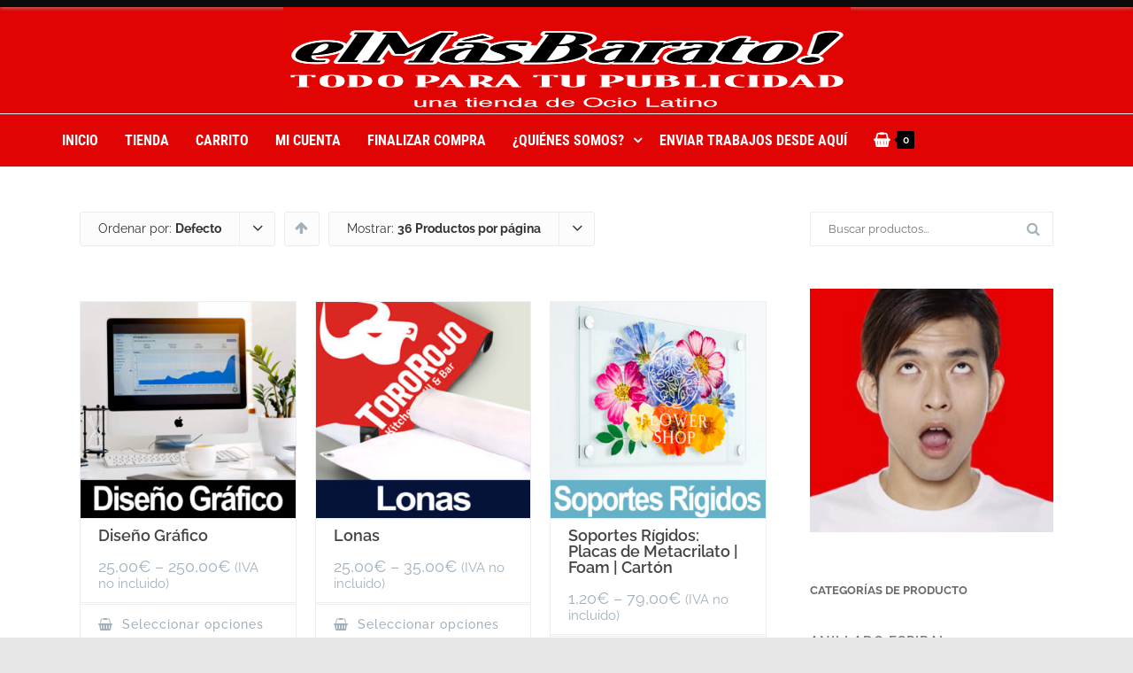

--- FILE ---
content_type: text/html; charset=UTF-8
request_url: https://elmasbarato.com.es/categoria-producto/vinilo-y-pegatinas/
body_size: 32058
content:

<!DOCTYPE html>
<!--[if IE 7]>
<html class="ie ie7" lang="es">
<![endif]-->
<!--[if IE 8]>
<html class="ie ie8" lang="es">
<![endif]-->
<!--[if !(IE 7) & !(IE 8)]><!-->
<html lang="es">
<!--<![endif]-->
<head>

	<meta charset="UTF-8" />
	<meta name="viewport" content="width=device-width" />
	
	<link rel="profile" href="http://gmpg.org/xfn/11" />
	<link rel="pingback" href="https://elmasbarato.com.es/xmlrpc.php" />
	
	<title>Vinilo y pegatinas &#8211; El Mas Barato &#8211; Tienda online</title><link rel="preload" as="font" href="https://elmasbarato.com.es/wp-content/themes/agama-pro/assets/fonts/fontawesome/fontawesome-webfont.woff2?v=4.7.0" crossorigin><link rel="preload" as="font" href="https://fonts.gstatic.com/s/lato/v25/S6uyw4BMUTPHjx4wXg.woff2" crossorigin><link rel="preload" as="font" href="https://fonts.gstatic.com/s/montserratalternates/v18/mFTvWacfw6zH4dthXcyms1lPpC8I_b0juU0576fQOJ0.woff2" crossorigin><link rel="preload" as="font" href="https://fonts.gstatic.com/s/raleway/v37/1Ptug8zYS_SKggPNyCkIT5lu.woff2" crossorigin><link rel="preload" as="font" href="https://fonts.gstatic.com/s/raleway/v37/1Ptug8zYS_SKggPNyC0ITw.woff2" crossorigin><link rel="preload" as="font" href="https://fonts.gstatic.com/s/robotocondensed/v31/ieVo2ZhZI2eCN5jzbjEETS9weq8-_d6T_POl0fRJeyVVpcBK5XxxKA.woff2" crossorigin><link rel="preload" as="font" href="https://fonts.gstatic.com/s/robotocondensed/v31/ieVo2ZhZI2eCN5jzbjEETS9weq8-_d6T_POl0fRJeyVVpcBO5Xw.woff2" crossorigin><style id="wpr-usedcss">img:is([sizes=auto i],[sizes^="auto," i]){contain-intrinsic-size:3000px 1500px}img.emoji{display:inline!important;border:none!important;box-shadow:none!important;height:1em!important;width:1em!important;margin:0 .07em!important;vertical-align:-.1em!important;background:0 0!important;padding:0!important}:where(.wp-block-button__link){border-radius:9999px;box-shadow:none;padding:calc(.667em + 2px) calc(1.333em + 2px);text-decoration:none}:root :where(.wp-block-button .wp-block-button__link.is-style-outline),:root :where(.wp-block-button.is-style-outline>.wp-block-button__link){border:2px solid;padding:.667em 1.333em}:root :where(.wp-block-button .wp-block-button__link.is-style-outline:not(.has-text-color)),:root :where(.wp-block-button.is-style-outline>.wp-block-button__link:not(.has-text-color)){color:currentColor}:root :where(.wp-block-button .wp-block-button__link.is-style-outline:not(.has-background)),:root :where(.wp-block-button.is-style-outline>.wp-block-button__link:not(.has-background)){background-color:initial;background-image:none}:where(.wp-block-calendar table:not(.has-background) th){background:#ddd}:where(.wp-block-columns){margin-bottom:1.75em}:where(.wp-block-columns.has-background){padding:1.25em 2.375em}:where(.wp-block-post-comments input[type=submit]){border:none}:where(.wp-block-cover-image:not(.has-text-color)),:where(.wp-block-cover:not(.has-text-color)){color:#fff}:where(.wp-block-cover-image.is-light:not(.has-text-color)),:where(.wp-block-cover.is-light:not(.has-text-color)){color:#000}:root :where(.wp-block-cover h1:not(.has-text-color)),:root :where(.wp-block-cover h2:not(.has-text-color)),:root :where(.wp-block-cover h3:not(.has-text-color)),:root :where(.wp-block-cover h4:not(.has-text-color)),:root :where(.wp-block-cover h5:not(.has-text-color)),:root :where(.wp-block-cover h6:not(.has-text-color)),:root :where(.wp-block-cover p:not(.has-text-color)){color:inherit}:where(.wp-block-file){margin-bottom:1.5em}:where(.wp-block-file__button){border-radius:2em;display:inline-block;padding:.5em 1em}:where(.wp-block-file__button):is(a):active,:where(.wp-block-file__button):is(a):focus,:where(.wp-block-file__button):is(a):hover,:where(.wp-block-file__button):is(a):visited{box-shadow:none;color:#fff;opacity:.85;text-decoration:none}:where(.wp-block-group.wp-block-group-is-layout-constrained){position:relative}:root :where(.wp-block-image.is-style-rounded img,.wp-block-image .is-style-rounded img){border-radius:9999px}:where(.wp-block-latest-comments:not([style*=line-height] .wp-block-latest-comments__comment)){line-height:1.1}:where(.wp-block-latest-comments:not([style*=line-height] .wp-block-latest-comments__comment-excerpt p)){line-height:1.8}:root :where(.wp-block-latest-posts.is-grid){padding:0}:root :where(.wp-block-latest-posts.wp-block-latest-posts__list){padding-left:0}ul{box-sizing:border-box}:root :where(.wp-block-list.has-background){padding:1.25em 2.375em}:where(.wp-block-navigation.has-background .wp-block-navigation-item a:not(.wp-element-button)),:where(.wp-block-navigation.has-background .wp-block-navigation-submenu a:not(.wp-element-button)){padding:.5em 1em}:where(.wp-block-navigation .wp-block-navigation__submenu-container .wp-block-navigation-item a:not(.wp-element-button)),:where(.wp-block-navigation .wp-block-navigation__submenu-container .wp-block-navigation-submenu a:not(.wp-element-button)),:where(.wp-block-navigation .wp-block-navigation__submenu-container .wp-block-navigation-submenu button.wp-block-navigation-item__content),:where(.wp-block-navigation .wp-block-navigation__submenu-container .wp-block-pages-list__item button.wp-block-navigation-item__content){padding:.5em 1em}:root :where(p.has-background){padding:1.25em 2.375em}:where(p.has-text-color:not(.has-link-color)) a{color:inherit}:where(.wp-block-post-comments-form) input:not([type=submit]),:where(.wp-block-post-comments-form) textarea{border:1px solid #949494;font-family:inherit;font-size:1em}:where(.wp-block-post-comments-form) input:where(:not([type=submit]):not([type=checkbox])),:where(.wp-block-post-comments-form) textarea{padding:calc(.667em + 2px)}:where(.wp-block-post-excerpt){box-sizing:border-box;margin-bottom:var(--wp--style--block-gap);margin-top:var(--wp--style--block-gap)}:where(.wp-block-preformatted.has-background){padding:1.25em 2.375em}:where(.wp-block-search__button){border:1px solid #ccc;padding:6px 10px}:where(.wp-block-search__input){font-family:inherit;font-size:inherit;font-style:inherit;font-weight:inherit;letter-spacing:inherit;line-height:inherit;text-transform:inherit}:where(.wp-block-search__button-inside .wp-block-search__inside-wrapper){border:1px solid #949494;box-sizing:border-box;padding:4px}:where(.wp-block-search__button-inside .wp-block-search__inside-wrapper) .wp-block-search__input{border:none;border-radius:0;padding:0 4px}:where(.wp-block-search__button-inside .wp-block-search__inside-wrapper) .wp-block-search__input:focus{outline:0}:where(.wp-block-search__button-inside .wp-block-search__inside-wrapper) :where(.wp-block-search__button){padding:4px 8px}:root :where(.wp-block-separator.is-style-dots){height:auto;line-height:1;text-align:center}:root :where(.wp-block-separator.is-style-dots):before{color:currentColor;content:"···";font-family:serif;font-size:1.5em;letter-spacing:2em;padding-left:2em}:root :where(.wp-block-site-logo.is-style-rounded){border-radius:9999px}:where(.wp-block-social-links:not(.is-style-logos-only)) .wp-social-link{background-color:#f0f0f0;color:#444}:where(.wp-block-social-links:not(.is-style-logos-only)) .wp-social-link-amazon{background-color:#f90;color:#fff}:where(.wp-block-social-links:not(.is-style-logos-only)) .wp-social-link-bandcamp{background-color:#1ea0c3;color:#fff}:where(.wp-block-social-links:not(.is-style-logos-only)) .wp-social-link-behance{background-color:#0757fe;color:#fff}:where(.wp-block-social-links:not(.is-style-logos-only)) .wp-social-link-bluesky{background-color:#0a7aff;color:#fff}:where(.wp-block-social-links:not(.is-style-logos-only)) .wp-social-link-codepen{background-color:#1e1f26;color:#fff}:where(.wp-block-social-links:not(.is-style-logos-only)) .wp-social-link-deviantart{background-color:#02e49b;color:#fff}:where(.wp-block-social-links:not(.is-style-logos-only)) .wp-social-link-discord{background-color:#5865f2;color:#fff}:where(.wp-block-social-links:not(.is-style-logos-only)) .wp-social-link-dribbble{background-color:#e94c89;color:#fff}:where(.wp-block-social-links:not(.is-style-logos-only)) .wp-social-link-dropbox{background-color:#4280ff;color:#fff}:where(.wp-block-social-links:not(.is-style-logos-only)) .wp-social-link-etsy{background-color:#f45800;color:#fff}:where(.wp-block-social-links:not(.is-style-logos-only)) .wp-social-link-facebook{background-color:#0866ff;color:#fff}:where(.wp-block-social-links:not(.is-style-logos-only)) .wp-social-link-fivehundredpx{background-color:#000;color:#fff}:where(.wp-block-social-links:not(.is-style-logos-only)) .wp-social-link-flickr{background-color:#0461dd;color:#fff}:where(.wp-block-social-links:not(.is-style-logos-only)) .wp-social-link-foursquare{background-color:#e65678;color:#fff}:where(.wp-block-social-links:not(.is-style-logos-only)) .wp-social-link-github{background-color:#24292d;color:#fff}:where(.wp-block-social-links:not(.is-style-logos-only)) .wp-social-link-goodreads{background-color:#eceadd;color:#382110}:where(.wp-block-social-links:not(.is-style-logos-only)) .wp-social-link-google{background-color:#ea4434;color:#fff}:where(.wp-block-social-links:not(.is-style-logos-only)) .wp-social-link-gravatar{background-color:#1d4fc4;color:#fff}:where(.wp-block-social-links:not(.is-style-logos-only)) .wp-social-link-instagram{background-color:#f00075;color:#fff}:where(.wp-block-social-links:not(.is-style-logos-only)) .wp-social-link-lastfm{background-color:#e21b24;color:#fff}:where(.wp-block-social-links:not(.is-style-logos-only)) .wp-social-link-linkedin{background-color:#0d66c2;color:#fff}:where(.wp-block-social-links:not(.is-style-logos-only)) .wp-social-link-mastodon{background-color:#3288d4;color:#fff}:where(.wp-block-social-links:not(.is-style-logos-only)) .wp-social-link-medium{background-color:#000;color:#fff}:where(.wp-block-social-links:not(.is-style-logos-only)) .wp-social-link-meetup{background-color:#f6405f;color:#fff}:where(.wp-block-social-links:not(.is-style-logos-only)) .wp-social-link-patreon{background-color:#000;color:#fff}:where(.wp-block-social-links:not(.is-style-logos-only)) .wp-social-link-pinterest{background-color:#e60122;color:#fff}:where(.wp-block-social-links:not(.is-style-logos-only)) .wp-social-link-pocket{background-color:#ef4155;color:#fff}:where(.wp-block-social-links:not(.is-style-logos-only)) .wp-social-link-reddit{background-color:#ff4500;color:#fff}:where(.wp-block-social-links:not(.is-style-logos-only)) .wp-social-link-skype{background-color:#0478d7;color:#fff}:where(.wp-block-social-links:not(.is-style-logos-only)) .wp-social-link-snapchat{background-color:#fefc00;color:#fff;stroke:#000}:where(.wp-block-social-links:not(.is-style-logos-only)) .wp-social-link-soundcloud{background-color:#ff5600;color:#fff}:where(.wp-block-social-links:not(.is-style-logos-only)) .wp-social-link-spotify{background-color:#1bd760;color:#fff}:where(.wp-block-social-links:not(.is-style-logos-only)) .wp-social-link-telegram{background-color:#2aabee;color:#fff}:where(.wp-block-social-links:not(.is-style-logos-only)) .wp-social-link-threads{background-color:#000;color:#fff}:where(.wp-block-social-links:not(.is-style-logos-only)) .wp-social-link-tiktok{background-color:#000;color:#fff}:where(.wp-block-social-links:not(.is-style-logos-only)) .wp-social-link-tumblr{background-color:#011835;color:#fff}:where(.wp-block-social-links:not(.is-style-logos-only)) .wp-social-link-twitch{background-color:#6440a4;color:#fff}:where(.wp-block-social-links:not(.is-style-logos-only)) .wp-social-link-twitter{background-color:#1da1f2;color:#fff}:where(.wp-block-social-links:not(.is-style-logos-only)) .wp-social-link-vimeo{background-color:#1eb7ea;color:#fff}:where(.wp-block-social-links:not(.is-style-logos-only)) .wp-social-link-vk{background-color:#4680c2;color:#fff}:where(.wp-block-social-links:not(.is-style-logos-only)) .wp-social-link-wordpress{background-color:#3499cd;color:#fff}:where(.wp-block-social-links:not(.is-style-logos-only)) .wp-social-link-whatsapp{background-color:#25d366;color:#fff}:where(.wp-block-social-links:not(.is-style-logos-only)) .wp-social-link-x{background-color:#000;color:#fff}:where(.wp-block-social-links:not(.is-style-logos-only)) .wp-social-link-yelp{background-color:#d32422;color:#fff}:where(.wp-block-social-links:not(.is-style-logos-only)) .wp-social-link-youtube{background-color:red;color:#fff}:where(.wp-block-social-links.is-style-logos-only) .wp-social-link{background:0 0}:where(.wp-block-social-links.is-style-logos-only) .wp-social-link svg{height:1.25em;width:1.25em}:where(.wp-block-social-links.is-style-logos-only) .wp-social-link-amazon{color:#f90}:where(.wp-block-social-links.is-style-logos-only) .wp-social-link-bandcamp{color:#1ea0c3}:where(.wp-block-social-links.is-style-logos-only) .wp-social-link-behance{color:#0757fe}:where(.wp-block-social-links.is-style-logos-only) .wp-social-link-bluesky{color:#0a7aff}:where(.wp-block-social-links.is-style-logos-only) .wp-social-link-codepen{color:#1e1f26}:where(.wp-block-social-links.is-style-logos-only) .wp-social-link-deviantart{color:#02e49b}:where(.wp-block-social-links.is-style-logos-only) .wp-social-link-discord{color:#5865f2}:where(.wp-block-social-links.is-style-logos-only) .wp-social-link-dribbble{color:#e94c89}:where(.wp-block-social-links.is-style-logos-only) .wp-social-link-dropbox{color:#4280ff}:where(.wp-block-social-links.is-style-logos-only) .wp-social-link-etsy{color:#f45800}:where(.wp-block-social-links.is-style-logos-only) .wp-social-link-facebook{color:#0866ff}:where(.wp-block-social-links.is-style-logos-only) .wp-social-link-fivehundredpx{color:#000}:where(.wp-block-social-links.is-style-logos-only) .wp-social-link-flickr{color:#0461dd}:where(.wp-block-social-links.is-style-logos-only) .wp-social-link-foursquare{color:#e65678}:where(.wp-block-social-links.is-style-logos-only) .wp-social-link-github{color:#24292d}:where(.wp-block-social-links.is-style-logos-only) .wp-social-link-goodreads{color:#382110}:where(.wp-block-social-links.is-style-logos-only) .wp-social-link-google{color:#ea4434}:where(.wp-block-social-links.is-style-logos-only) .wp-social-link-gravatar{color:#1d4fc4}:where(.wp-block-social-links.is-style-logos-only) .wp-social-link-instagram{color:#f00075}:where(.wp-block-social-links.is-style-logos-only) .wp-social-link-lastfm{color:#e21b24}:where(.wp-block-social-links.is-style-logos-only) .wp-social-link-linkedin{color:#0d66c2}:where(.wp-block-social-links.is-style-logos-only) .wp-social-link-mastodon{color:#3288d4}:where(.wp-block-social-links.is-style-logos-only) .wp-social-link-medium{color:#000}:where(.wp-block-social-links.is-style-logos-only) .wp-social-link-meetup{color:#f6405f}:where(.wp-block-social-links.is-style-logos-only) .wp-social-link-patreon{color:#000}:where(.wp-block-social-links.is-style-logos-only) .wp-social-link-pinterest{color:#e60122}:where(.wp-block-social-links.is-style-logos-only) .wp-social-link-pocket{color:#ef4155}:where(.wp-block-social-links.is-style-logos-only) .wp-social-link-reddit{color:#ff4500}:where(.wp-block-social-links.is-style-logos-only) .wp-social-link-skype{color:#0478d7}:where(.wp-block-social-links.is-style-logos-only) .wp-social-link-snapchat{color:#fff;stroke:#000}:where(.wp-block-social-links.is-style-logos-only) .wp-social-link-soundcloud{color:#ff5600}:where(.wp-block-social-links.is-style-logos-only) .wp-social-link-spotify{color:#1bd760}:where(.wp-block-social-links.is-style-logos-only) .wp-social-link-telegram{color:#2aabee}:where(.wp-block-social-links.is-style-logos-only) .wp-social-link-threads{color:#000}:where(.wp-block-social-links.is-style-logos-only) .wp-social-link-tiktok{color:#000}:where(.wp-block-social-links.is-style-logos-only) .wp-social-link-tumblr{color:#011835}:where(.wp-block-social-links.is-style-logos-only) .wp-social-link-twitch{color:#6440a4}:where(.wp-block-social-links.is-style-logos-only) .wp-social-link-twitter{color:#1da1f2}:where(.wp-block-social-links.is-style-logos-only) .wp-social-link-vimeo{color:#1eb7ea}:where(.wp-block-social-links.is-style-logos-only) .wp-social-link-vk{color:#4680c2}:where(.wp-block-social-links.is-style-logos-only) .wp-social-link-whatsapp{color:#25d366}:where(.wp-block-social-links.is-style-logos-only) .wp-social-link-wordpress{color:#3499cd}:where(.wp-block-social-links.is-style-logos-only) .wp-social-link-x{color:#000}:where(.wp-block-social-links.is-style-logos-only) .wp-social-link-yelp{color:#d32422}:where(.wp-block-social-links.is-style-logos-only) .wp-social-link-youtube{color:red}:root :where(.wp-block-social-links .wp-social-link a){padding:.25em}:root :where(.wp-block-social-links.is-style-logos-only .wp-social-link a){padding:0}:root :where(.wp-block-social-links.is-style-pill-shape .wp-social-link a){padding-left:.6666666667em;padding-right:.6666666667em}:root :where(.wp-block-tag-cloud.is-style-outline){display:flex;flex-wrap:wrap;gap:1ch}:root :where(.wp-block-tag-cloud.is-style-outline a){border:1px solid;font-size:unset!important;margin-right:0;padding:1ch 2ch;text-decoration:none!important}:root :where(.wp-block-table-of-contents){box-sizing:border-box}:where(.wp-block-term-description){box-sizing:border-box;margin-bottom:var(--wp--style--block-gap);margin-top:var(--wp--style--block-gap)}:where(pre.wp-block-verse){font-family:inherit}:root{--wp--preset--font-size--normal:16px;--wp--preset--font-size--huge:42px}.screen-reader-text{border:0;clip-path:inset(50%);height:1px;margin:-1px;overflow:hidden;padding:0;position:absolute;width:1px;word-wrap:normal!important}.screen-reader-text:focus{background-color:#ddd;clip-path:none;color:#444;display:block;font-size:1em;height:auto;left:5px;line-height:normal;padding:15px 23px 14px;text-decoration:none;top:5px;width:auto;z-index:100000}html :where(.has-border-color){border-style:solid}html :where([style*=border-top-color]){border-top-style:solid}html :where([style*=border-right-color]){border-right-style:solid}html :where([style*=border-bottom-color]){border-bottom-style:solid}html :where([style*=border-left-color]){border-left-style:solid}html :where([style*=border-width]){border-style:solid}html :where([style*=border-top-width]){border-top-style:solid}html :where([style*=border-right-width]){border-right-style:solid}html :where([style*=border-bottom-width]){border-bottom-style:solid}html :where([style*=border-left-width]){border-left-style:solid}html :where(img[class*=wp-image-]){height:auto;max-width:100%}:where(figure){margin:0 0 1em}html :where(.is-position-sticky){--wp-admin--admin-bar--position-offset:var(--wp-admin--admin-bar--height,0px)}:root{--wp--preset--aspect-ratio--square:1;--wp--preset--aspect-ratio--4-3:4/3;--wp--preset--aspect-ratio--3-4:3/4;--wp--preset--aspect-ratio--3-2:3/2;--wp--preset--aspect-ratio--2-3:2/3;--wp--preset--aspect-ratio--16-9:16/9;--wp--preset--aspect-ratio--9-16:9/16;--wp--preset--color--black:#000000;--wp--preset--color--cyan-bluish-gray:#abb8c3;--wp--preset--color--white:#ffffff;--wp--preset--color--pale-pink:#f78da7;--wp--preset--color--vivid-red:#cf2e2e;--wp--preset--color--luminous-vivid-orange:#ff6900;--wp--preset--color--luminous-vivid-amber:#fcb900;--wp--preset--color--light-green-cyan:#7bdcb5;--wp--preset--color--vivid-green-cyan:#00d084;--wp--preset--color--pale-cyan-blue:#8ed1fc;--wp--preset--color--vivid-cyan-blue:#0693e3;--wp--preset--color--vivid-purple:#9b51e0;--wp--preset--gradient--vivid-cyan-blue-to-vivid-purple:linear-gradient(135deg,rgba(6, 147, 227, 1) 0%,rgb(155, 81, 224) 100%);--wp--preset--gradient--light-green-cyan-to-vivid-green-cyan:linear-gradient(135deg,rgb(122, 220, 180) 0%,rgb(0, 208, 130) 100%);--wp--preset--gradient--luminous-vivid-amber-to-luminous-vivid-orange:linear-gradient(135deg,rgba(252, 185, 0, 1) 0%,rgba(255, 105, 0, 1) 100%);--wp--preset--gradient--luminous-vivid-orange-to-vivid-red:linear-gradient(135deg,rgba(255, 105, 0, 1) 0%,rgb(207, 46, 46) 100%);--wp--preset--gradient--very-light-gray-to-cyan-bluish-gray:linear-gradient(135deg,rgb(238, 238, 238) 0%,rgb(169, 184, 195) 100%);--wp--preset--gradient--cool-to-warm-spectrum:linear-gradient(135deg,rgb(74, 234, 220) 0%,rgb(151, 120, 209) 20%,rgb(207, 42, 186) 40%,rgb(238, 44, 130) 60%,rgb(251, 105, 98) 80%,rgb(254, 248, 76) 100%);--wp--preset--gradient--blush-light-purple:linear-gradient(135deg,rgb(255, 206, 236) 0%,rgb(152, 150, 240) 100%);--wp--preset--gradient--blush-bordeaux:linear-gradient(135deg,rgb(254, 205, 165) 0%,rgb(254, 45, 45) 50%,rgb(107, 0, 62) 100%);--wp--preset--gradient--luminous-dusk:linear-gradient(135deg,rgb(255, 203, 112) 0%,rgb(199, 81, 192) 50%,rgb(65, 88, 208) 100%);--wp--preset--gradient--pale-ocean:linear-gradient(135deg,rgb(255, 245, 203) 0%,rgb(182, 227, 212) 50%,rgb(51, 167, 181) 100%);--wp--preset--gradient--electric-grass:linear-gradient(135deg,rgb(202, 248, 128) 0%,rgb(113, 206, 126) 100%);--wp--preset--gradient--midnight:linear-gradient(135deg,rgb(2, 3, 129) 0%,rgb(40, 116, 252) 100%);--wp--preset--font-size--small:13px;--wp--preset--font-size--medium:20px;--wp--preset--font-size--large:36px;--wp--preset--font-size--x-large:42px;--wp--preset--font-family--inter:"Inter",sans-serif;--wp--preset--font-family--cardo:Cardo;--wp--preset--spacing--20:0.44rem;--wp--preset--spacing--30:0.67rem;--wp--preset--spacing--40:1rem;--wp--preset--spacing--50:1.5rem;--wp--preset--spacing--60:2.25rem;--wp--preset--spacing--70:3.38rem;--wp--preset--spacing--80:5.06rem;--wp--preset--shadow--natural:6px 6px 9px rgba(0, 0, 0, .2);--wp--preset--shadow--deep:12px 12px 50px rgba(0, 0, 0, .4);--wp--preset--shadow--sharp:6px 6px 0px rgba(0, 0, 0, .2);--wp--preset--shadow--outlined:6px 6px 0px -3px rgba(255, 255, 255, 1),6px 6px rgba(0, 0, 0, 1);--wp--preset--shadow--crisp:6px 6px 0px rgba(0, 0, 0, 1)}:where(.is-layout-flex){gap:.5em}:where(.is-layout-grid){gap:.5em}:where(.wp-block-post-template.is-layout-flex){gap:1.25em}:where(.wp-block-post-template.is-layout-grid){gap:1.25em}:where(.wp-block-columns.is-layout-flex){gap:2em}:where(.wp-block-columns.is-layout-grid){gap:2em}:root :where(.wp-block-pullquote){font-size:1.5em;line-height:1.6}.rtl{direction:rtl}.rev_slider_wrapper{position:relative;z-index:0;width:100%}.tp-simpleresponsive img{max-width:none!important;transition:none;margin:0;padding:0;border:none}.rev_slider_wrapper>ul,.tp-revslider-mainul>li,.tp-revslider-mainul>li:before,.tp-simpleresponsive>ul,.tp-simpleresponsive>ul>li,.tp-simpleresponsive>ul>li:before{list-style:none!important;position:absolute;margin:0!important;padding:0!important;overflow-x:visible;overflow-y:visible;list-style-type:none!important;background-image:none;background-position:0 0;text-indent:0;top:0;left:0}.tp-revslider-mainul>li,.tp-revslider-mainul>li:before,.tp-simpleresponsive>ul>li,.tp-simpleresponsive>ul>li:before{visibility:hidden}.tp-revslider-mainul,.tp-revslider-slidesli{padding:0!important;margin:0!important;list-style:none!important}.tp-simpleresponsive img{-moz-user-select:none;-khtml-user-select:none;-webkit-user-select:none;-o-user-select:none}.tp-svg-layer svg{width:100%;height:100%;position:relative;vertical-align:top}.tp-carousel-wrapper{cursor:url(https://elmasbarato.com.es/wp-content/plugins/revslider/public/assets/css/openhand.cur),move}.tp-carousel-wrapper.dragged{cursor:url(https://elmasbarato.com.es/wp-content/plugins/revslider/public/assets/css/closedhand.cur),move}.tp-forcenotvisible{visibility:hidden!important;display:none!important}.tp-parallax-wrap{transform-style:preserve-3d}.rev_row_zone{position:absolute;width:100%;left:0;box-sizing:border-box;min-height:50px;font-size:0px}.rev_column .tp-parallax-wrap{vertical-align:top}.rev_column{display:table-cell;position:relative;vertical-align:top;height:auto;box-sizing:border-box;font-size:0px}.rev_column_inner{box-sizing:border-box;display:block;position:relative;width:100%!important;height:auto!important;white-space:normal!important}.rev_column_bg{width:100%;height:100%;position:absolute;top:0;left:0;z-index:0;box-sizing:border-box;background-clip:content-box;border:0 solid transparent}.rev_column_inner .tp-loop-wrap,.rev_column_inner .tp-parallax-wrap{text-align:inherit}.rev_column_inner .tp-parallax-wrap,.rev_column_inner .tp-parallax-wrap .tp-loop-wrap{position:relative!important;left:auto!important;top:auto!important;line-height:0}.rev_column_inner .rev_layer_in_column,.rev_column_inner .tp-parallax-wrap,.rev_column_inner .tp-parallax-wrap .tp-loop-wrap{vertical-align:top}.tp-static-layers{position:absolute;z-index:101;top:0;left:0}.rs-background-video-layer{position:absolute;top:0;left:0;width:100%;height:100%;visibility:hidden;z-index:0}.rs-fullvideo-cover{width:100%;height:100%;top:0;left:0;position:absolute;background:0 0;z-index:5}.rs-background-video-layer audio::-webkit-media-controls,.rs-background-video-layer video::-webkit-media-controls,.rs-background-video-layer video::-webkit-media-controls-start-playback-button{display:none!important}.tp-shadowcover{width:100%;height:100%;top:0;left:0;background:#fff;position:absolute;z-index:-1}.purchase:hover{background-position:bottom,15px 11px}.purchase.blue,.purchase:hover.blue{background-color:#1d78cb;box-shadow:0 3px 0 0 #0f3e68}.tp-bannertimer{visibility:hidden;width:100%;height:5px;background:#000;background:rgba(0,0,0,.15);position:absolute;z-index:200;top:0}.tp-caption img{background:0 0;zoom:1}.tp-caption.slidelink a div{width:3000px;height:1500px;background:url(https://elmasbarato.com.es/wp-content/plugins/revslider/public/assets/assets/coloredbg.png)}.tp-caption.slidelink a span{background:url(https://elmasbarato.com.es/wp-content/plugins/revslider/public/assets/assets/coloredbg.png)}.tp-loader{top:50%;left:50%;z-index:10000;position:absolute}.tp-loader.spinner0{width:40px;height:40px;background-color:#fff;background-image:url(https://elmasbarato.com.es/wp-content/plugins/revslider/public/assets/assets/loader.gif);background-repeat:no-repeat;background-position:center center;box-shadow:0 0 20px 0 rgba(0,0,0,.15);margin-top:-20px;margin-left:-20px;animation:1.2s ease-in-out infinite tp-rotateplane;border-radius:3px}@keyframes tp-rotateplane{0%{transform:perspective(120px) rotateX(0) rotateY(0)}50%{transform:perspective(120px) rotateX(-180.1deg) rotateY(0)}100%{transform:perspective(120px) rotateX(-180deg) rotateY(-179.9deg)}}.tp-tab,.tp-thumb{cursor:pointer;position:absolute;opacity:.5;box-sizing:border-box}.tp-tab-image,.tp-thumb-image{background-position:center center;background-size:cover;width:100%;height:100%;display:block;position:absolute;top:0;left:0}.tp-tab:hover,.tp-thumb:hover{opacity:1}.tp-bullet{width:15px;height:15px;position:absolute;background:#fff;background:rgba(255,255,255,.3);cursor:pointer}.tp-bullet:hover{background:#fff}.rs-background-video-layer iframe{visibility:inherit!important}#vision-parallax-short{position:relative;width:100%}#vision-parallax-short .section{margin:0!important;padding:0!important}#vision-parallax-short .parallax{position:absolute;width:100%;height:100%;top:0;left:0;background-color:transparent;background-attachment:fixed;background-repeat:no-repeat;background-size:cover;-moz-background-size:cover;-webkit-background-size:cover;overflow:hidden;z-index:1}.site-header .widget_shopping_cart p.buttons.wcppec-cart-widget-spb{padding:0 1em 1em}.site-header .widget_shopping_cart .woocommerce-mini-cart__empty-message+p.buttons.wcppec-cart-widget-spb{display:none}#payment .place-order .button{display:block}.mfp-bg,.mfp-wrap{left:0;top:0;position:fixed}.mfp-bg,.mfp-container,.mfp-wrap{width:100%;height:100%}.mfp-container:before,.mfp-figure:after{content:''}.mfp-bg{z-index:1042;overflow:hidden;background:#0b0b0b;opacity:.8}.mfp-wrap{z-index:1043;outline:0!important;-webkit-backface-visibility:hidden}.mfp-container{text-align:center;position:absolute;left:0;top:0;padding:0 8px;box-sizing:border-box}.mfp-container,img.mfp-img{-webkit-box-sizing:border-box;-moz-box-sizing:border-box}.mfp-container:before{display:inline-block;height:100%;vertical-align:middle}.mfp-align-top .mfp-container:before{display:none}.mfp-content{position:relative;display:inline-block;vertical-align:middle;margin:0 auto;text-align:left;z-index:1045}.mfp-ajax-holder .mfp-content,.mfp-inline-holder .mfp-content{width:100%;cursor:auto}.mfp-ajax-cur{cursor:progress}.mfp-zoom-out-cur,.mfp-zoom-out-cur .mfp-image-holder .mfp-close{cursor:-moz-zoom-out;cursor:-webkit-zoom-out;cursor:zoom-out}.mfp-zoom{cursor:pointer;cursor:-webkit-zoom-in;cursor:-moz-zoom-in;cursor:zoom-in}.mfp-auto-cursor .mfp-content{cursor:auto}.mfp-arrow,.mfp-close,.mfp-counter,.mfp-preloader{-webkit-user-select:none;-moz-user-select:none;user-select:none}.mfp-loading.mfp-figure{display:none}.mfp-hide{display:none!important}.mfp-preloader{color:#ccc;position:absolute;top:50%;width:auto;text-align:center;margin-top:-.8em;left:8px;right:8px;z-index:1044}.mfp-preloader a{color:#ccc}.mfp-close,.mfp-preloader a:hover{color:#fff}.mfp-s-error .mfp-content,.mfp-s-ready .mfp-preloader{display:none}button.mfp-arrow,button.mfp-close{overflow:visible;cursor:pointer;background:0 0;border:0;-webkit-appearance:none;display:block;outline:0;padding:0;z-index:1046;-webkit-box-shadow:none;box-shadow:none}.mfp-figure:after,.mfp-iframe-scaler iframe{position:absolute;left:0;box-shadow:0 0 8px rgba(0,0,0,.6)}button::-moz-focus-inner{padding:0;border:0}.mfp-close{width:44px;height:44px;line-height:44px;position:absolute;right:0;top:0;text-decoration:none;text-align:center;opacity:.65;padding:0 0 18px 10px;font-style:normal;font-size:28px;font-family:Arial,Baskerville,monospace}.mfp-close:focus,.mfp-close:hover{opacity:1}.mfp-close:active{top:1px}.mfp-close-btn-in .mfp-close{color:#333}.mfp-iframe-holder .mfp-close,.mfp-image-holder .mfp-close{color:#fff;right:-6px;text-align:right;padding-right:6px;width:100%}.mfp-counter{position:absolute;top:0;right:0;color:#ccc;font-size:12px;line-height:18px;white-space:nowrap}.mfp-figure,img.mfp-img{line-height:0}.mfp-arrow{position:absolute;opacity:.65;margin:-55px 0 0;top:50%;padding:0;width:90px;height:110px;-webkit-tap-highlight-color:transparent}.mfp-arrow:active{margin-top:-54px}.mfp-arrow:focus,.mfp-arrow:hover{opacity:1}.mfp-arrow .mfp-a,.mfp-arrow .mfp-b,.mfp-arrow:after,.mfp-arrow:before{content:'';display:block;width:0;height:0;position:absolute;left:0;top:0;margin-top:35px;margin-left:35px;border:inset transparent}.mfp-arrow .mfp-a,.mfp-arrow:after{border-top-width:13px;border-bottom-width:13px;top:8px}.mfp-arrow .mfp-b,.mfp-arrow:before{border-top-width:21px;border-bottom-width:21px;opacity:.7}.mfp-arrow-left{left:0}.mfp-arrow-left .mfp-a,.mfp-arrow-left:after{border-right:17px solid #fff;margin-left:31px}.mfp-arrow-left .mfp-b,.mfp-arrow-left:before{margin-left:25px;border-right:27px solid #3f3f3f}.mfp-arrow-right{right:0}.mfp-arrow-right .mfp-a,.mfp-arrow-right:after{border-left:17px solid #fff;margin-left:39px}.mfp-arrow-right .mfp-b,.mfp-arrow-right:before{border-left:27px solid #3f3f3f}.mfp-iframe-holder{padding-top:40px;padding-bottom:40px}.mfp-iframe-holder .mfp-content{line-height:0;width:100%;max-width:900px}.mfp-image-holder .mfp-content,img.mfp-img{max-width:100%}.mfp-iframe-holder .mfp-close{top:-40px}.mfp-iframe-scaler{width:100%;height:0;overflow:hidden;padding-top:56.25%}.mfp-iframe-scaler iframe{display:block;top:0;width:100%;height:100%;background:#000}.mfp-figure:after,img.mfp-img{display:block;width:auto;height:auto}img.mfp-img{box-sizing:border-box;padding:40px 0;margin:0 auto}.mfp-figure:after{top:40px;bottom:40px;right:0;z-index:-1;background:#444}.mfp-figure small{color:#bdbdbd;display:block;font-size:12px;line-height:14px}.mfp-figure figure{margin:0}.mfp-bottom-bar{margin-top:-36px;position:absolute;top:100%;left:0;width:100%;cursor:auto}.mfp-title{text-align:left;line-height:18px;color:#f3f3f3;word-wrap:break-word;padding-right:36px}.mfp-gallery .mfp-image-holder .mfp-figure{cursor:pointer}@media screen and (max-width:800px) and (orientation:landscape),screen and (max-height:300px){.mfp-img-mobile .mfp-image-holder{padding-left:0;padding-right:0}.mfp-img-mobile img.mfp-img{padding:0}.mfp-img-mobile .mfp-figure:after{top:0;bottom:0}.mfp-img-mobile .mfp-figure small{display:inline;margin-left:5px}.mfp-img-mobile .mfp-bottom-bar{background:rgba(0,0,0,.6);bottom:0;margin:0;top:auto;padding:3px 5px;position:fixed;-webkit-box-sizing:border-box;-moz-box-sizing:border-box;box-sizing:border-box}.mfp-img-mobile .mfp-bottom-bar:empty{padding:0}.mfp-img-mobile .mfp-counter{right:5px;top:3px}.mfp-img-mobile .mfp-close{top:0;right:0;width:35px;height:35px;line-height:35px;background:rgba(0,0,0,.6);position:fixed;text-align:center;padding:0}}@media all and (max-width:900px){.mfp-arrow{-webkit-transform:scale(.75);transform:scale(.75)}.mfp-arrow-left{-webkit-transform-origin:0;transform-origin:0}.mfp-arrow-right{-webkit-transform-origin:100%;transform-origin:100%}.mfp-container{padding-left:6px;padding-right:6px}}.mfp-ie7 .mfp-img{padding:0}.mfp-ie7 .mfp-bottom-bar{width:600px;left:50%;margin-left:-300px;margin-top:5px;padding-bottom:5px}.mfp-ie7 .mfp-container{padding:0}.mfp-ie7 .mfp-content{padding-top:44px}.mfp-ie7 .mfp-close{top:0;right:0;padding-top:0}@font-face{font-display:swap;font-family:FontAwesome;src:url('https://elmasbarato.com.es/wp-content/themes/agama-pro/assets/fonts/fontawesome/fontawesome-webfont.eot?v=4.7.0');src:url('https://elmasbarato.com.es/wp-content/themes/agama-pro/assets/fonts/fontawesome/fontawesome-webfont.eot?#iefix&v=4.7.0') format('embedded-opentype'),url('https://elmasbarato.com.es/wp-content/themes/agama-pro/assets/fonts/fontawesome/fontawesome-webfont.woff2?v=4.7.0') format('woff2'),url('https://elmasbarato.com.es/wp-content/themes/agama-pro/assets/fonts/fontawesome/fontawesome-webfont.woff?v=4.7.0') format('woff'),url('https://elmasbarato.com.es/wp-content/themes/agama-pro/assets/fonts/fontawesome/fontawesome-webfont.ttf?v=4.7.0') format('truetype'),url('https://elmasbarato.com.es/wp-content/themes/agama-pro/assets/fonts/fontawesome/fontawesome-webfont.svg?v=4.7.0#fontawesomeregular') format('svg');font-weight:400;font-style:normal}.fa{display:inline-block;font:14px/1 FontAwesome;font-size:inherit;text-rendering:auto;-webkit-font-smoothing:antialiased;-moz-osx-font-smoothing:grayscale}.fa-arrow-up:before{content:"\f062"}.fa-angle-left:before{content:"\f104"}.fa-angle-right:before{content:"\f105"}.fa-angle-up:before{content:"\f106"}.fa-reply:before{content:"\f112"}.fa-long-arrow-right:before{content:"\f178"}.fa-shopping-basket:before{content:"\f291"}body.woocommerce{font-family:Raleway,sans-serif}li.vision-main-menu-cart>a>span{display:block;position:absolute;top:-7px;left:auto;right:-14px;font-size:10px;color:#fff;text-shadow:1px 1px 1px rgba(0,0,0,.2);width:16px;height:16px;line-height:16px;text-align:center;background-color:#a2c605;border-radius:50%}li.vision-main-menu-cart .agama-cart-content{opacity:0;z-index:-2;position:absolute;width:280px;background-color:#fff;box-shadow:0 20px 50px 10px rgba(0,0,0,.05);border:1px solid #eee;border-top:2px solid #a2c605;right:-15px;left:auto;margin:-10000px 0 0;-webkit-transition:opacity .5s,top .4s;-o-transition:opacity .5s,top .4s;transition:opacity .5s ease,top .4s ease}li.vision-main-menu-cart.agama-cart-open .agama-cart-content{opacity:1;z-index:11;margin-top:0}.agama-cart-items{padding:15px}.agama-cart-item{padding-top:15px;margin-top:15px;border-top:1px solid #f5f5f5}.agama-cart-item:first-child{padding-top:0;margin-top:0;border-top:0}.agama-cart-item-desc{position:relative;overflow:hidden}.agama-cart-item-desc a{text-align:left!important;text-transform:capitalize;font-size:13px!important;width:auto!important;height:auto!important;color:#757575;font-weight:400!important}.agama-cart-item-desc a:hover{color:#a2c605}.agama-cart-action{padding:15px;border-top:1px solid #eee}.agama-cart-action span.agama-checkout-price{font-size:20px;font-weight:400;color:#a2c605;line-height:1.5}.agama-cart-action a.button{font-size:12px!important;color:#fff!important}.vision-main-menu-cart .shopping_cart{display:inline-block;padding-right:5px}.vision-main-menu-cart .shopping_cart:before{font-family:FontAwesome;font-size:16px;content:'\f291';top:50%;right:10px}.vision-main-menu-cart .cart_count{display:inline-block;text-align:center;font-size:12px;line-height:20px;position:relative;font-weight:600;right:0;background:#a2c605;width:20px;height:20px;color:#fff;z-index:10000;border-radius:2px;top:-2px}.vision-main-menu-cart .cart_count:before{border-color:transparent #a2c605;border-style:solid solid solid none;border-width:5px 5px 5px medium;content:"";height:0;left:-3px;margin-top:5px;position:absolute;top:0;width:0}h2.woocommerce-loop-product__title{padding:10px 0}.woocommerce-cart form h2{color:#2c3e50}.woocommerce input[type=email],.woocommerce input[type=password],.woocommerce input[type=text]{padding:10px 20px 11px}.woocommerce-error,.woocommerce-message,.woocommerce-page table.cart img{border:1px solid #ecf0f1;color:#a1b1bc}.woocommerce-error,.woocommerce-message{padding:1em 1em 1em 3.5em;margin:0 0 20px;position:relative;font-size:14px;-webkit-border-radius:3px;-moz-border-radius:3px;border-radius:3px;list-style:none;width:auto}.woocommerce-error:after,.woocommerce-message:after{content:"";display:block;clear:both}.woocommerce-error:before,.woocommerce-message:before{content:"";height:2.5em;width:1.5em;display:block;position:absolute;font-family:FontAwesome;top:0;left:1em;font-size:14px;line-height:1.5;text-align:center;padding-top:1.2em}.woocommerce-error .button,.woocommerce-message .button{float:right}.woocommerce-error li,.woocommerce-message li{list-style:none;padding-left:0;margin-left:0}.woocommerce-message{background:#f2ffe0;color:#7bc200!important;font-size:14px;font-family:Lato}.woocommerce-message .button{color:#fff!important;position:absolute!important;top:7px;right:15px;background:#a7dea3!important;padding:10px!important}.woocommerce-message:before{content:"\f046"}.woocommerce-error{background:#fec0b7;color:#df3c22!important}.woocommerce-error .button{color:#fff!important;position:absolute!important;top:7px;right:15px;background:#df3c22!important;padding:10px!important}.woocommerce-error:before{content:"\f00d"}#masthead .cart-notification{background:#222533;border-left:5px solid #a2c605;top:90px;visibility:visible!important;color:#a1b1bc;display:block;position:fixed;right:-120%;line-height:22px;font-size:13px;font-weight:300;margin-top:52px;padding:23px 20px 23px 70px;width:270px;z-index:100000;box-shadow:0 2px 2px rgba(0,0,0,.1);-moz-box-shadow:0 2px 2px rgba(0,0,0,.1);-webkit-box-shadow:0 2px 2px rgba(0,0,0,.1);-o-box-shadow:0 2px 2px rgba(0,0,0,.1);-webkit-transition:.3s;-moz-transition:.3s;-o-transition:.3s;transition:all .3s ease}.notification_on{right:0!important}span.item-name{font-weight:700}span.item-name:before{content:"\f058";position:absolute;left:31px;top:35px;font-family:Fontawesome;color:#a2c605;font-size:24px}.woocommerce.columns-3 ul.products{opacity:1!important}.shop_three_col,.woocommerce.columns-3 ul.products li{width:30.8%!important;margin-right:2.6%}.shop_three_col.last,.woocommerce.columns-3 ul.products li.last{margin-right:0}.woocommerce .products ul,.woocommerce ul.products,.woocommerce-page .products ul,.woocommerce-page ul.products{margin:0 0 1em;padding:0;list-style:none;clear:both;opacity:0;-webkit-transition:opacity .5s .5s;-moz-transition:opacity .5s .5s;transition:opacity .5s .5s ease}.woocommerce .products ul:after,.woocommerce ul.products:after,.woocommerce-page .products ul:after,.woocommerce-page ul.products:after{content:"";display:block;clear:both}.woocommerce .products ul li,.woocommerce ul.products li,.woocommerce-page .products ul li,.woocommerce-page ul.products li{list-style:none}.woocommerce .products li{color:#a1b1bc;background:#fff;border:1px solid #eceef0}.woocommerce ul.products li.product,.woocommerce-page ul.products li.product{float:left;margin-bottom:2.992em;padding:0;position:relative;margin-left:0}.woocommerce ul.products li.first,.woocommerce-page ul.products li.first{clear:both}.woocommerce ul.products li.product a img{margin:0!important;width:100%;height:auto}.woocommerce .product_title{padding:0 20px;border-top:1px solid #eceef0;border-bottom:3px double #eceef0}.shop_three_col h3{font-family:Lato,sans-serif;font-size:16px!important;font-weight:700;padding-top:15px!important;padding:.5em 0;margin:0;color:#2c3e50;-webkit-transition:.3s ease-out;-moz-transition:.3s ease-out;-o-transition:.3s ease-out;transition:all .3s ease-out}.product_title .price,.woocommerce ul.products li.product .price{font-size:18px!important;font-weight:400!important;padding-top:7px;padding-bottom:13px!important;display:block;color:#a1b1bc}.inner_product{position:relative;overflow:hidden}.thumbnail_wrapper{line-height:0;position:relative;overflow:hidden}.added_to_cart{display:none!important}.custom_cart_button.single_button a{padding:0!important}.woocommerce-page button[type=submit],.woocommerce-page input[type=submit]{height:auto!important}.woocommerce #content input.button,.woocommerce a.button:not(.button-mini):not(.button-small),.woocommerce button.button,.woocommerce input.button,.woocommerce-page #content input.button,.woocommerce-page a.button:not(.button-mini):not(.button-small),.woocommerce-page button.button,.woocommerce-page input.button{font-size:100%;margin:0;line-height:1em;cursor:pointer;position:relative;font-family:inherit;text-decoration:none;overflow:visible;padding:18px 21px 16px;text-decoration:none;font-size:14px;font-weight:900;text-transform:uppercase;-webkit-border-radius:3px;-moz-border-radius:3px;border-radius:3px;left:auto;white-space:nowrap;display:inline-block;-webkit-transition:.4s ease-in-out;-moz-transition:.4s ease-in-out;-o-transition:.4s ease-in-out;-ms-transition:.4s ease-in-out;transition:all .4s ease-in-out}.custom_cart_button{font-family:Raleway;display:flow-root;padding-top:15px;padding-left:20px;padding-right:20px;padding-bottom:15px}.custom_cart_button a{background:0 0!important;color:#a1b1bc;text-shadow:none;height:auto}.custom_cart_button a:hover{color:#222533;text-shadow:none}.custom_cart_button .add_to_cart_button{font-size:14px!important;text-transform:none!important;padding:0!important;float:left;font-weight:500!important}.custom_cart_button .add_to_cart_button:before{font-family:FontAwesome;padding-right:5px;line-height:13px}.custom_cart_button .add_to_cart_button:before{content:"\f291"}.custom_cart_button .add_to_cart_button.loading:before{content:"\f067"}.custom_cart_button .add_to_cart_button.added:before{content:"\f14a"}.quantity{float:left;margin-right:30px}.quantity .qty{float:left;width:50px;height:36px;line-height:36px;border:0;border-left:1px solid #ddd;border-right:1px solid #ddd;background-color:#eee;text-align:center;margin-bottom:0}.quantity .minus,.quantity .plus{display:block;float:left;cursor:pointer;border:0 transparent;padding:0;width:36px;height:36px;line-height:40px;text-align:center;background-color:#eee;font-size:16px;font-weight:700;transition:background-color .2s linear;-webkit-transition:background-color .2s linear;-o-transition:background-color .2s linear}.quantity .minus:hover,.quantity .plus:hover{background-color:#ddd}.quantity .minus:focus,.quantity .plus:focus,.quantity .qty:focus{box-shadow:none!important;outline:0!important}.product_filtering{overflow:visible;display:block;margin-bottom:30px;min-height:71px;margin-left:0;z-index:2;position:relative}.filter_param{float:left;margin-right:10px;padding:9px 60px 10px 20px;background:#fcfcfc;border:1px solid #ebebeb;font-size:14px;border-radius:3px;margin-bottom:4px;position:relative}.filter_param_count{margin-right:none!important}.current_li:after{font-family:FontAwesome;content:"\F107";position:absolute;display:block;top:-1px;right:13px;padding:10px 0 10px 14px;font-size:19px;border-left:1px solid #eceef0}.filter_param li ul{position:absolute;top:37px;padding:5px 0;left:0;width:100%;z-index:-1;display:none;background:#fcfcfc;border:1px solid #ebebeb}.filter_param li ul li{border-bottom:1px dashed #eee;padding:6px 15px;font-size:13px}.filter_param li ul li:last-child{border-bottom:none}.filter_param.filter_param_count,.filter_param.filter_param_order{font-family:Raleway;line-height:18px}.filter_param.filter_param_sort{padding:3px 12px 4px 11px;line-height:30px}.filter_param.filter_param_sort a{font-size:16px;color:#a1b1bc}.filter_param li ul li a{color:#a1b1bc}.filter_param li ul li a:hover{color:#222533}.filter_param li ul li a:before{font-family:FontAwesome;content:"\f105";padding-right:5px}.filter_param li ul:hover,.filter_param:hover ul{z-index:1;display:block}.woocommerce #content table.cart th,.woocommerce table.cart th,.woocommerce-page #content table.cart th,.woocommerce-page table.cart th{font-size:inherit;vertical-align:middle;border-top:0}.woocommerce #content table.cart img,.woocommerce table.cart img,.woocommerce-page #content table.cart img,.woocommerce-page table.cart img{width:50px;height:auto;display:block;border-radius:3px}.woocommerce table.cart .quantity .minus,.woocommerce table.cart .quantity .plus,.woocommerce-page table.cart .quantity .minus,.woocommerce-page table.cart .quantity .plus{width:25px!important;height:30px!important;line-height:30px!important}.woocommerce table.cart .quantity .qty,.woocommerce-page table.cart .quantity .qty{width:30px!important;height:30px!important;line-height:30px!important;padding:0!important}.woocommerce-cart .update_cart{float:right;margin-right:30px}.woocommerce #content table.cart a.remove,.woocommerce table.cart a.remove,.woocommerce-page #content table.cart a.remove,.woocommerce-page table.cart a.remove{display:block;font-size:21px;height:20.5px;line-height:20.5px;width:20.5px;text-align:center;-webkit-border-radius:100%;-moz-border-radius:100%;border-radius:100%;text-decoration:none;font-weight:700;background-color:#f54e33;color:#fff}.woocommerce-cart form h2{font-size:24px;font-weight:600;padding-bottom:0}.wc-proceed-to-checkout .checkout-button{background:#23aadd;background:-webkit-linear-gradient(135deg,#23aadd 30%,#37ce9d 100%);background:linear-gradient(135deg,#23aadd 30%,#37ce9d 100%);float:right}.woocommerce #content div.product div.summary,.woocommerce div.product div.summary,.woocommerce-page #content div.product div.summary,.woocommerce-page div.product div.summary{float:right;width:48.8%;margin-bottom:2em}.woocommerce #content div.product,.woocommerce div.product,.woocommerce-page #content div.product,.woocommerce-page div.product{margin-bottom:0;position:relative;overflow:hidden}.single-product p.price{font-size:24px;font-weight:600;color:#a2c605;margin-bottom:0}.single-product form.cart{clear:both;padding:20px 0;margin:10px 0;border-top:1px solid #ededed;border-bottom:1px solid #ededed}.single-product form.cart .single_add_to_cart_button{background:#23aadd;background:-webkit-linear-gradient(135deg,#23aadd 30%,#37ce9d 100%);background:linear-gradient(135deg,#23aadd 30%,#37ce9d 100%);padding:11px 21px;opacity:0}.single-product form.cart .single_add_to_cart_button i{top:-1px}#tab-additional_information h2{display:none}#tab-additional_information table{margin-bottom:0}#tab-additional_information th{vertical-align:middle!important}#tab-additional_information p{margin:0!important}.price_slider_amount button{line-height:0!important}.product_list_widget a{font-weight:700!important;font-size:14px;margin-bottom:5px}.woocommerce ul.product_list_widget,.woocommerce-page ul.product_list_widget{list-style:none;padding:0;margin:0}.woocommerce ul.product_list_widget li,.woocommerce-page ul.product_list_widget li{padding:10px 0;margin:0;list-style:none;width:100%}.woocommerce ul.product_list_widget li:after,.woocommerce-page ul.product_list_widget li:after{content:"";display:block;clear:both}.woocommerce ul.product_list_widget li a,.woocommerce-page ul.product_list_widget li a{display:block;font-weight:600}.woocommerce ul.product_list_widget li a:before,.woocommerce-page ul.product_list_widget li a:before{content:''!important}.woocommerce ul.product_list_widget li img,.woocommerce-page ul.product_list_widget li img{float:left;margin-right:20px;width:83px;height:auto}.woocommerce ul.product_list_widget li ins,.woocommerce-page ul.product_list_widget li ins{background:0 0}.woocommerce ul.product_list_widget li dl,.woocommerce-page ul.product_list_widget li dl{margin:0;font-size:.8751em;padding-left:1em;border-left:2px solid rgba(0,0,0,.1)}.woocommerce ul.product_list_widget li dl dt,.woocommerce-page ul.product_list_widget li dl dt{float:left;clear:left;margin-right:.25em}.woocommerce ul.product_list_widget li dl dd,.woocommerce-page ul.product_list_widget li dl dd{margin-bottom:.5em}.woocommerce ul.product_list_widget li .star-rating,.woocommerce-page ul.product_list_widget li .star-rating{margin:0 80px 4px 0;float:left}.widget.woocommerce.widget_shopping_cart a.remove{display:none}.cart_list.product_list_widget span.quantity{float:none;margin-right:0}.cart_list.product_list_widget span.quantity input{display:none}.widget_shopping_cart_content p.total{clear:both}.widget_shopping_cart_content p.buttons a,.widget_shopping_cart_content p.buttons a:visited{border-bottom:3px solid rgba(0,0,0,.1);line-height:.5;color:#fff}body:not(.woocommerce) div.woocommerce ul.products li h3 mark{background-color:transparent}body:not(.woocommerce) div.woocommerce ul.products li a img{height:auto}@media screen and (max-width:992px){.mobile-menu-icons .shopping_cart:before{font-family:FontAwesome;font-size:19px!important;content:'\f291';position:relative;right:5px}.mobile-menu-icons .cart_count{display:inline-block;text-align:center;font-size:12px;line-height:20px;position:relative;font-weight:600;right:0;background:#a2c605;width:20px;height:20px;color:#fff;z-index:10000;border-radius:2px;top:-3px}.mobile-menu-icons .cart_count:before{border-color:transparent #a2c605;border-style:solid solid solid none;border-width:5px 5px 5px medium;content:"";height:0;left:-3px;margin-top:5px;position:absolute;top:0;width:0}.header_v1 .mobile-menu-icons .cart_count{right:0!important}}ul{list-style:none}img{border:0}#loader:after,#loader:before{content:""}*,:after,:before{-webkit-box-sizing:border-box;-moz-box-sizing:border-box;box-sizing:border-box}a,abbr,article,aside,audio,body,canvas,center,code,details,div,em,embed,fieldset,figcaption,figure,footer,form,h1,h2,h3,header,hgroup,html,i,iframe,img,label,legend,li,mark,menu,nav,object,output,p,s,section,small,span,strong,summary,table,tbody,th,time,tr,u,ul,video{margin:0;padding:0;border:0;font-size:100%;vertical-align:baseline}table{border-spacing:0;border-collapse:collapse}th{font-weight:400;text-align:left}h1,h2,h3{font-family:Raleway,sans-serif;font-weight:600;color:#444;clear:both}html{overflow-y:scroll;-webkit-text-size-adjust:100%;-ms-text-size-adjust:100%;-webkit-font-smoothing:antialiased}a{outline:0!important;text-decoration:none;transition:all .1s linear;-moz-transition:.1s linear;-webkit-transition:.1s linear;color:#757575}a:focus{outline:dotted thin}article,aside,details,figcaption,figure,footer,header,hgroup,nav,section{display:block}audio,canvas,video{display:inline-block}audio:not([controls]){display:none}small{font-size:smaller}img{-ms-interpolation-mode:bicubic}.clear:after{text-align:center}.wrapper:after{clear:both}.clear:after,.clear:before,.wrapper:after,.wrapper:before{display:table;content:""}.screen-reader-text{position:absolute!important;clip:rect(1px,1px,1px,1px);overflow:hidden;height:1px;width:1px}body.header_transparent nav.mobile-menu{position:absolute;width:100%;z-index:999}#loader{display:block;position:relative;left:50%;top:50%;width:150px;height:150px;margin:-75px 0 0 -75px;border-radius:50%;border:3px solid transparent;border-top-color:#3498db;-webkit-animation:2s linear infinite spin;animation:2s linear infinite spin;z-index:999999}#loader:before{position:absolute;top:5px;left:5px;right:5px;bottom:5px;border-radius:50%;border:3px solid transparent;border-top-color:#e74c3c;-webkit-animation:3s linear infinite spin;animation:3s linear infinite spin}#loader:after{position:absolute;top:15px;left:15px;right:15px;bottom:15px;border-radius:50%;border:3px solid transparent;border-top-color:#f9c922;-webkit-animation:1.5s linear infinite spin;animation:1.5s linear infinite spin}@-webkit-keyframes spin{0%{-webkit-transform:rotate(0);-ms-transform:rotate(0);transform:rotate(0)}100%{-webkit-transform:rotate(360deg);-ms-transform:rotate(360deg);transform:rotate(360deg)}}@keyframes spin{0%{-webkit-transform:rotate(0);-ms-transform:rotate(0);transform:rotate(0)}100%{-webkit-transform:rotate(360deg);-ms-transform:rotate(360deg);transform:rotate(360deg)}}.loaded #loader{opacity:0;-webkit-transition:.3s ease-out;transition:all .3s ease-out}.no-js #loader-wrapper{display:none}.widget-title{font-family:RaleWay;font-size:11px;line-height:2.181818182;font-weight:700;text-transform:uppercase;color:#636363}button,input,select,textarea{border:1px solid #ccc;font-family:inherit;padding:.428571429rem}button,input{line-height:normal}textarea{font-size:100%;overflow:auto;vertical-align:top}input[type=checkbox],input[type=color],input[type=file],input[type=hidden],input[type=image],input[type=radio]{border:0;border-radius:0;padding:0}.not-animated{opacity:0}.vision-row{max-width:1100px;margin:0 auto;padding:50px 0}.widget img,embed,iframe,object,video{max-width:100%}.vision-row:after,.vision-row:before{content:" ";display:table}.hfeed.site{width:100%}#particles-header-image,#particles-slider{position:absolute;width:100%;height:100vh;top:0;left:0;z-index:1}.fright{float:right!important}.fleft{float:left!important}.inline-block{float:none!important}.site-content nav{overflow:hidden}.nomargin{margin:0!important}.inline-block{display:inline-block!important}.center{text-align:center!important}.bgcolor{background-color:#1abc9c!important}.color{color:#1abc9c!important}.button,.button i{position:relative}@-ms-keyframes BgAnimated{from{background-position:0 0}to{background-position:0 400px}}.button{font-family:Lato,sans-serif;display:inline-block;cursor:pointer;outline:0;white-space:nowrap;margin:5px;padding:0 22px;font-size:14px;height:40px;line-height:40px;color:#fff;font-weight:600;text-transform:uppercase;letter-spacing:1px;border:none;text-shadow:1px 1px 1px rgba(0,0,0,.2)}body:not(.device-touch) .button{-webkit-transition:.2s ease-in-out;-o-transition:.2s ease-in-out;transition:all .2s ease-in-out}.button:hover{background-color:#444;color:#fff;text-shadow:1px 1px 1px rgba(0,0,0,.2)}.button.button-mini{padding:0 14px;font-size:11px;height:28px;line-height:28px}.button.button-small{padding:0 17px;font-size:12px;height:34px;line-height:34px}.button i{top:1px;line-height:1;margin-right:5px}.button-mini i{margin-right:3px}.button-small i{margin-right:4px}.button.button-rounded{border-radius:3px}.button.button-border{border:2px solid #444;background-color:transparent;color:#333;line-height:36px;font-weight:600;text-shadow:none}.button.button-border.button-mini{line-height:24px}.button.button-border.button-small{line-height:30px}.button.button-border:hover{background-color:#444;color:#fff;border-color:transparent!important;text-shadow:1px 1px 1px rgba(0,0,0,.2)}.button.button-3d{border-radius:3px;border-bottom:3px solid rgba(0,0,0,.15);-webkit-transition:none;-o-transition:none;transition:none}.button.button-3d:hover{opacity:.9}.button-3d.button-black:hover,.button-black{background-color:#111!important}#vision-pagination{position:relative;margin:20px 0}#vision-pagination a,#vision-pagination span{border:1px solid #ddd;line-height:1.42857143;background-color:#fff;padding:6px 12px;margin-left:-1px;float:left}#vision-pagination a:first-child,#vision-pagination span:first-child{border-bottom-left-radius:4px;border-top-left-radius:4px}#vision-pagination a:last-child,#vision-pagination span:last-child{border-bottom-right-radius:4px;border-top-right-radius:4px}#vision-pagination span.current{color:#fff}.sm-form-control{display:block;width:100%;padding:8px 14px;font-size:15px;line-height:1.42857143;color:#555;background-color:#fff;background-image:none;border:2px solid #ddd;border-radius:0!important;-webkit-transition:border-color .15s ease-in-out;-o-transition:border-color .15s ease-in-out;transition:border-color ease-in-out .15s;height:auto}.sm-form-control:focus{border-color:#aaa;outline:0;-webkit-box-shadow:none;box-shadow:none}.sm-form-control::-moz-placeholder{color:#999;opacity:1}.sm-form-control:-ms-input-placeholder{color:#999}.sm-form-control::-webkit-input-placeholder{color:#999}.sm-form-control[disabled],fieldset[disabled] .sm-form-control{cursor:not-allowed;background-color:#eee;opacity:1}body:not(.woocommerce,.woocommerce-checkout,.woocommerce-page,.woocommerce-order-received) label{display:inline-block;font-size:13px;font-weight:700;font-family:Raleway,sans-serif;text-transform:uppercase;letter-spacing:1px;color:#555;margin-bottom:10px;cursor:pointer}img[class*=align],img[class*=attachment-],img[class*=wp-image-]{height:auto}img.wp-post-image{max-width:100%;height:auto}.widget img,img.wp-post-image{border-radius:0}.vision-search-form{padding-left:0;padding-right:0;position:relative}.vision-search-form .vision-search-field:focus,.vision-search-form .vision-search-submit:focus{outline:0}.vision-search-form .vision-search-field{color:#a1b1bc;border:1px solid #eceef0;background:#fff;padding:10px 20px;width:100%}.vision-search-form .vision-search-submit{font-family:FontAwesome;font-size:16px;color:#a1b1bc;padding:10px;position:absolute;right:5px;top:1px;background:0 0!important;border:none;cursor:pointer;transition:all .2s linear;-webkit-transition:.2s linear;-moz-transition:.2s linear;-o-transition:.2s linear}header#masthead nav ul li a i{padding-right:10px}a[rel=next],a[rel=prev],nav[role=navigation]{font-family:Raleway,sans-serif;text-transform:uppercase;font-weight:700;font-size:13px}a[rel=next],a[rel=prev]{color:#333}#top-search-trigger{cursor:pointer}.site-content nav{clear:both;line-height:2}html{font-size:87.5%}body{line-height:1;font-size:14px;font-size:1rem;font-family:Helvetica,Arial,sans-serif;text-rendering:optimizeLegibility;overflow:initial}a:hover{color:#333}.site .screen-reader-text{position:absolute!important;clip:rect(1px,1px,1px,1px);overflow:hidden;height:1px;width:1px}.site .screen-reader-text:active,.site .screen-reader-text:focus,.site .screen-reader-text:hover{background:#fff;border:2px solid #333;border-radius:3px;clip:auto!important;color:#000;display:block;font-size:12px;padding:12px;position:absolute;top:5px;left:5px;z-index:100000}#top-bar{position:relative}#top-bar{padding:0 20px;line-height:44px;font-size:13px;border-bottom:1px solid #eee}.sticky-header{position:relative}.sticky-header,.top-nav-wrapper{-moz-box-shadow:0 1px 4px 0 rgba(167,169,164,.75)}#top-social,#top-social ul{margin:0}#top-social li,#top-social li .tv-text,#top-social li a{display:block;position:relative;float:left;width:auto;overflow:hidden;height:44px;line-height:44px}#top-social li:first-child{border-left:0!important}#top-social li a{float:none;width:40px;font-weight:700;color:#666;-webkit-transition:color .3s ease-in-out,background-color .3s ease-in-out,width .3s ease-in-out;-o-transition:color .3s ease-in-out,background-color .3s ease-in-out,width .3s ease-in-out;transition:color .3s ease-in-out,background-color .3s ease-in-out,width .3s ease-in-out}#top-social li a:hover{color:#fff!important;text-shadow:1px 1px 1px rgba(0,0,0,.2)}#agama-logo .logo-desktop{max-height:87px}.sticky-header-shrink #agama-logo .logo-desktop{max-height:65px}#masthead,#vision-search-box{background-color:#fff}.sticky-header{padding:0 20px;-webkit-transition:height .4s;-moz-transition:height .4s;transition:height .4s;-webkit-box-shadow:0 1px 4px 0 rgba(167,169,164,.75);box-shadow:0 1px 4px 0 rgba(167,169,164,.75);z-index:99;width:100%}.sticky-header.sticky-header-shrink{position:fixed}.site-header .sticky-header h1,.site-header .sticky-header nav{display:inline-block;position:relative}.site-header .sticky-header h1,.site-header .sticky-header h1 a{line-height:87px}.site-header .sticky-header h1,.site-header .sticky-header h1 a{color:#333;letter-spacing:2px;margin:0;float:left}.site-header .sticky-header nav{padding-right:0;float:right}.site-header .sticky-header nav a:hover{color:#333}.site-header .sticky-header h1,.site-header .sticky-header h1 a,.site-header .sticky-header nav a{-webkit-transition:.3s;-moz-transition:.3s;transition:all .3s}.site-header .sticky-header.sticky-header-shrink h1,.site-header .sticky-header.sticky-header-shrink h1 a{line-height:62px}.site-header .sticky-header.sticky-header-shrink nav a{font-size:12px}@media screen and (max-width:55em){.site-header .sticky-header h1,.site-header .sticky-header nav{display:block;margin:0 auto;float:none}.site-header .sticky-header nav a{margin:0 10px}.site-header .sticky-header.sticky-header-shrink h1{line-height:45px}.site-header .sticky-header.sticky-header-shrink h1{font-size:2em}.site-header .sticky-header.sticky-header-shrink nav a{font-size:1em}}@media screen and (max-width:32.25em){.site-header .sticky-header nav a{font-size:1em}}@media screen and (max-width:24em){.site-header .sticky-header nav a,.site-header .sticky-header.sticky-header-shrink nav a{line-height:1}}#vision-search-box{padding:10px;right:0;position:absolute;min-width:250px;z-index:1000;top:0;visibility:hidden;opacity:0;transform:scale(.8);-moz-transform:scale(.8);-webkit-transform:scale(.8);-o-transform:scale(.8);-ms-transform:scale(.8);transition:all ease-in-out .3s;-webkit-transition:.3s ease-in-out;-moz-transition:.3s ease-in-out;-o-transition:.3s ease-in-out;-moz-box-shadow:0 0 6px rgba(0,0,0,.1);-webkit-box-shadow:0 0 6px rgba(0,0,0,.1);box-shadow:0 0 6px rgba(0,0,0,.1)}#vision-search-box.active{opacity:1!important;visibility:visible!important;transform:scale(1)!important;-moz-transform:scale(1)!important;-webkit-transform:scale(1)!important;-o-transform:scale(1)!important;-ms-transform:scale(1)!important}#vision-search-box input[type=text]{border:1px solid rgba(102,102,102,.1);float:left;margin:0;width:100%;padding:9px 5px 9px 20px!important;border-radius:5px;box-shadow:inset 0 0 6px 0 rgba(0,0,0,.05);-webkit-box-shadow:inset 0 0 6px 0 rgba(0,0,0,.05);-moz-box-shadow:inset 0 0 6px 0 rgba(0,0,0,.05);-o-box-shadow:inset 0 0 6px 0 rgba(0,0,0,.05)}#vision-search-box input:focus{outline:0}#vision-search-box input[type=submit]{cursor:pointer;background:1px 1px;background-size:27px;border:none;border-radius:0!important;-moz-border-radius:0!important;-webkit-border-radius:0!important;min-height:29px;min-width:40px;margin:0;height:35px;z-index:1000;position:absolute;right:10px;-ms-transition:.2s linear;transition:all .2s linear}#main-wrapper,.site{background-color:#fff}#agama_slider{float:none;width:100%;height:100%;overflow:hidden;background-size:cover}header.header_v1 .mobile-menu-icons .mobile-menu-toggle{padding:0}header.header_v1 .mobile-menu-icons #agama_wc_cart .cart_count{right:27px;margin-top:0}header.header_v1 .mobile-menu-icons .shopping_cart{padding:0;line-height:1}.wp-custom-header{clear:both;position:relative;overflow:hidden}.wp-custom-header iframe{display:block;max-width:100%}.wp-custom-header img,.wp-custom-header video{display:block;height:auto;margin:0 auto;max-width:100%}#main-wrapper{position:relative;margin:0 auto;width:100%;box-shadow:0 2px 6px rgba(100,100,100,.3)}.main-wrapper{transition:transform .5s}.site{padding:0 1.714285714rem}.site-header hgroup{position:relative;max-width:1200px;margin:24px auto;padding:0 30px}.site-header h1,.site-header h2{text-align:center}.site-header h1 a{font-family:'Crete Round',serif;font-weight:400;font-size:inherit;letter-spacing:2px;line-height:initial;display:inline-block;text-decoration:none;padding:0;color:#515151}.site-header h1{font-size:24px;line-height:1.285714286;margin-bottom:14px}.site-header h2{font-weight:400;font-size:13px;line-height:1.846153846;color:#757575}.sticky-header .logo{padding:10px 10px 10px 0;-webkit-transition:.3s;-moz-transition:.3s;transition:all .3s;max-width:100%;height:auto}.sticky-header-shrink .logo{max-height:65px}.alert i{position:relative;top:1px;font-size:14px;width:14px;text-align:center;margin-right:5px}.mobile-menu-icons,nav.mobile-menu>ul.menu>li.menu-item-has-children{position:relative}.mobile-menu-toggle:after,.social-icons{font-family:FontAwesome;position:relative}.social-icons{font-size:16px;padding:10px}.social-icons.facebook:before{content:"\f09a"}.social-icons.rss:before{content:"\f09e"}.social-icons.vimeo:before{content:"\f194"}.social-icons.youtube:before{content:"\f167"}.social-icons.google:before{content:"\f0d5"}.social-icons.yahoo:before{content:"\f19e"}.social-icons.paypal:before{content:"\f1ed"}.social-icons.email:before{content:"\f1fa"}.mobile-menu-icons{display:none;float:right}.mobile-menu-icons li{display:inline-block}.mobile-menu-toggle:after{font-size:19px;content:"\f039"}nav.mobile-menu{background:#a2c605;text-align:left;clear:both}nav.mobile-menu.collapse{display:none}nav.mobile-menu a{color:#fff;-moz-opacity:.7;-khtml-opacity:.7;opacity:.7;display:block;padding:15px 0;background:0 0!important}nav.mobile-menu ul{float:none}nav.mobile-menu li.active>a,nav.mobile-menu li:hover>a{-moz-opacity:1;-khtml-opacity:1;opacity:1}nav.mobile-menu>ul.menu>li{float:none;padding-left:15px;padding-right:15px}nav.mobile-menu>ul.menu>li>a{border-top:1px solid rgba(0,0,0,.1)}nav.mobile-menu>ul.menu>li.menu-item-has-children.open{background:rgba(0,0,0,.02)}nav.mobile-menu>ul.menu>li.menu-item-has-children>.dropdown-toggle{border:0;position:absolute;right:1px;top:3px;height:34px;line-height:34px;padding:0 15px;background:0 0;display:inline-block;font-family:FontAwesome;font-size:1.3333em;font-weight:400;-moz-opacity:.7;-khtml-opacity:.7;opacity:.7;outline:0;cursor:pointer}nav.mobile-menu>ul.menu>li.menu-item-has-children>a,nav.mobile-menu>ul.menu>li.menu-item-has-children>ul{border-top:1px solid rgba(0,0,0,.1)}nav.mobile-menu>ul.menu>li:last-child>a,nav.mobile-menu>ul.menu>li>ul li.menu-item-has-children>ul{border-bottom:1px solid rgba(0,0,0,.1)}nav.mobile-menu>ul.menu>li.menu-item-has-children>.dropdown-toggle:after{content:"\f056"}nav.mobile-menu>ul.menu>li.menu-item-has-children>.dropdown-toggle.collapsed:after{content:"\f055"}nav.mobile-menu>ul.menu>li.menu-item-has-children.open>a{color:#444;-moz-opacity:1;-khtml-opacity:1;opacity:1}nav.mobile-menu>ul.menu>li.menu-item-has-children.open>.dropdown-toggle,nav.mobile-menu>ul.menu>li.menu-item-has-children:hover>.dropdown-toggle,nav.mobile-menu>ul.menu>li.menu-item-has-children:hover>a{-moz-opacity:1;-khtml-opacity:1;opacity:1}nav.mobile-menu>ul.menu>li:first-child>a{border-top:none}nav.mobile-menu>ul.menu>li>ul li>a{padding-left:15px;font-size:1.0833em;position:relative}nav.mobile-menu>ul.menu>li>ul li.menu-item-has-children>a:before{content:"";display:none}nav.mobile-menu>ul.menu>li>ul li.menu-item-has-children:last-child>ul{border-bottom:none!important}nav.mobile-menu>ul.menu>li li li.menu-item-has-children>a{padding-left:10px}nav.mobile-menu>ul.menu>li li li.menu-item-has-children>a:before{display:none}nav.mobile-menu .mobile-topnav{margin:0 auto;padding:0 5px}nav.mobile-menu .mobile-topnav ul.sub-menu{display:none}nav.mobile-menu .mobile-topnav>li{float:left;position:relative;color:rgba(0,0,0,.3)}nav.mobile-menu .mobile-topnav>li>a{font-size:.8333em;padding:0 10px;margin:22px 10px;line-height:1em;width:auto}nav.mobile-menu .mobile-topnav>li:after{content:"|";position:absolute;right:-1px;top:50%;margin-top:-10px}#secondary .cat-item,.main-navigation ul.sub-menu li,li.vision-main-menu-cart{position:relative}nav.mobile-menu .mobile-topnav>li:last-child:after{display:none}nav.mobile-menu .mobile-topnav>li:first-child a{margin-left:0}.sticky-header ul:not(.mobile-menu-icons){line-height:1;z-index:9999;float:right}.main-navigation li{line-height:1.42857143;font-size:12px}.sticky-header ul li ul{background-color:#fff}.top-nav-wrapper{-webkit-box-shadow:0 1px 4px 0 rgba(167,169,164,.75);box-shadow:0 1px 4px 0 rgba(167,169,164,.75);display:table;content:"";width:100%}.top-nav-sub-wrapper{max-width:1200px;margin:0 auto}.main-navigation li ul{border-bottom-width:3px;border-bottom-style:solid}.main-navigation li ul li a:hover{border-left-width:3px;border-left-style:solid}.main-navigation{text-align:center;border-top:1px solid #ededed;border-bottom:1px solid #ededed}.main-navigation .main-navigation-sub-wrapper{position:relative;max-width:1200px;margin:0 auto}.main-navigation a{color:#5e5e5e}.main-navigation a:focus,.main-navigation a:hover{color:#333}.main-navigation div.nav-menu>ul,.main-navigation ul.nav-menu{padding:0 30px;display:none}.main-navigation ul.sub-menu li{display:block;margin:0}#toTop{display:none}.widget-area .widget,section[role=banner]{margin-bottom:3.428571429rem}#secondary.col-md-3{padding:0}#secondary .cat-has-children:after,#secondary .subcat-has-children:after{font-family:FontAwesome;-moz-osx-font-smoothing:grayscale;float:right;position:absolute;right:0;width:14px;text-align:center;padding-top:0}#secondary .cat-item a{color:#757575;font-weight:800;text-transform:uppercase;letter-spacing:1px}#secondary .cat-item a:hover{color:#a2c605}#secondary .cat-item .children li:last-child,#secondary .cat-item.cat-has-children.cat-open{border-bottom:0!important}#secondary .cat-item .children,#secondary .cat-item .children li,#secondary .cat-item .children li:first-child{border-bottom:1px dashed #e3e3e3}#secondary .cat-item .children{border-top:1px dashed #e3e3e3;margin-top:10px;display:none}#secondary .cat-item .children a{font-weight:700!important;text-transform:none}#secondary .cat-item .children .children a{font-weight:400!important}#secondary .cat-has-children:after{content:"\f107";cursor:pointer;-webkit-font-smoothing:antialiased;top:15px;border:1px solid #a1b1bc;height:14px;border-radius:3px;line-height:13px;font-size:12px}#secondary .cat-open:after{content:"\f106"!important}#secondary .subcat-has-children:after{content:"\f067";top:15px!important;border:none!important;height:14px;border-radius:3px;line-height:16px;font-size:14px!important}#secondary .subcat-open:after{content:"\f068"!important}.widget-area .widget{-webkit-hyphens:auto;-moz-hyphens:auto;hyphens:auto;word-wrap:break-word}.widget-area .widget h3,.widget-area .widget p{margin-bottom:1.714285714rem}.widget-area .widget li{padding:10px 0;border-bottom:1px dashed #e3e3e3}.widget-area .widget li ul li{border-bottom:0}.widget-area .widget li,.widget-area .widget p{font-size:13px;font-size:.928571429rem;line-height:1.846153846}.widget-area .widget a{color:#9f9f9f}.widget-area .widget a:hover{color:#333}.widget-area #s{width:53.66666666666%}#footer-wrapper{position:relative;bottom:0}#toTop{position:fixed;bottom:0;right:3%;width:42px;height:35px;border-radius:3px 3px 0 0;-moz-border-radius:3px 3px 0 0;-khtml-border-radius:3px 3px 0 0;-webkit-border-radius:3px 3px 0 0;color:rgba(255,255,255,.8);z-index:9998;cursor:pointer;opacity:.8;-moz-opacity:.8;-khtml-opacity:.8;background-color:rgba(0,0,0,.4);background-repeat:no-repeat;background-position:center;transition:background-color .1s linear;-moz-transition:background-color .1s linear;-webkit-transition:background-color .1s linear;-o-transition:background-color .1s linear}#toTop:hover{color:#fff;opacity:1;-moz-opacity:1;-khtml-opacity:1}#toTop i{font-size:22px;padding:8px 14px}footer[role=contentinfo]{background-color:#293744;clear:both;font-size:12px;margin-left:auto;margin-right:auto;padding:24px 30px;width:100%;color:#fff}footer[role=contentinfo] a{color:#cddeee}footer[role=contentinfo] a:hover{color:#a2c605}footer[role=contentinfo] .social{text-align:right}.footer-sub-wrapper{max-width:1200px;margin:0 auto}body:not(.sidebar-left) #primary.col-md-9{padding:0 30px 0 0}.site-content article{word-wrap:break-word;-webkit-hyphens:auto;-moz-hyphens:auto;hyphens:auto}.article-wrapper:last-child{margin-bottom:0}.site-content .article-wrapper:nth-child(3n){margin-right:0}.vision-page-title-bar{clear:both;padding:0 20px;height:87px;width:100%;background-position:center center;background-repeat:no-repeat;background-color:#f5f5f5;border-top:1px solid #eee;border-bottom:1px solid #eee}#infinite-loadmore{position:relative;margin:20px 0}.infscr-load-status{display:none;padding-top:20px;text-align:center;color:#777}.portfolio-shuffle{float:right;width:41px;height:41px;border:1px solid rgba(0,0,0,.07);font-size:14px;text-align:center;line-height:41px;color:#333;border-radius:4px;cursor:pointer;-webkit-transition:.2s linear;-o-transition:.2s linear;transition:all .2s linear}.portfolio-shuffle:hover{background-color:#a2c605;color:#fff;text-shadow:1px 1px 1px rgba(0,0,0,.2)}#portfolio-shuffle{float:right;width:41px;height:41px;border:1px solid rgba(0,0,0,.07);font-size:14px;text-align:center;line-height:41px;color:#333;border-radius:4px;cursor:pointer;-webkit-transition:.2s linear;-o-transition:.2s linear;transition:all .2s linear}#portfolio-shuffle:hover{background-color:#1abc9c;color:#fff;text-shadow:1px 1px 1px rgba(0,0,0,.2)}#portfolio{position:relative;margin:0 -12px -12px 0}#portfolio h3{line-height:25px}#portfolio p{line-height:1.8}body:not(.device-touch) #portfolio{-webkit-transition:height .4s linear;-o-transition:height .4s linear;transition:height .4s linear}.portfolio-item{position:relative;float:left;width:276px;margin:0 12px 12px 0}.portfolio-desc{z-index:3;padding:15px 5px 10px}.portfolio-desc h3{margin:0;padding:0;font-size:19px}.portfolio-desc h3 a{color:#222}.portfolio-desc span{display:block;margin-top:3px;color:#888}.portfolio-desc span a{color:#888}.portfolio-desc span a:hover{color:#000}#portfolio.portfolio-full{margin:0!important}#portfolio.portfolio-full{margin:0!important;width:100%}.portfolio-full .portfolio-item{width:25%;margin:0!important;overflow:hidden!important}.portfolio-full .portfolio-desc{padding:15px}#portfolio.portfolio-3{margin:0 -15px -15px 0}.portfolio-3 .portfolio-item{width:340px;margin:0 15px 15px 0}.portfolio-overlay{position:absolute;top:0;left:0;width:100%;height:100%;opacity:0;z-index:2;text-align:center;background-color:rgba(0,0,0,.5)}body:not(.device-touch):not(.device-xs):not(.device-xxs) .portfolio-overlay{-webkit-transition:opacity .4s ease-in-out;-o-transition:opacity .4s ease-in-out;transition:opacity .4s ease-in-out}.portfolio-item:hover .portfolio-overlay{opacity:1}.portfolio-overlay a{position:absolute;top:50%;left:50%;background-color:#f5f5f5;width:40px!important;height:40px!important;margin:-28px 0 0 -44px;font-size:18px;line-height:43px;text-align:center;color:#444;border-radius:50%;-webkit-backface-visibility:hidden}body:not(.device-touch):not(.device-xs):not(.device-xxs) .portfolio-overlay a{-webkit-transition:color .2s linear,background-color .2s linear,margin-top .2s linear,opacity .2s linear;-o-transition:color .2s linear,background-color .2s linear,margin-top .2s linear,opacity .2s linear;transition:color .2s linear,background-color .2s linear,margin-top .2s linear,opacity .2s linear}.portfolio-overlay a:hover{background-color:#eee}.portfolio-overlay .portfolio-desc{position:relative;padding:0!important;margin:0;text-align:center}.portfolio-overlay .portfolio-desc a{display:inline;position:relative;top:0;left:0;margin:0;font-size:inherit;width:auto!important;height:auto!important;line-height:1;background-color:transparent!important;text-shadow:1px 1px 1px rgba(0,0,0,.15)}.portfolio-overlay .portfolio-desc h3{font-weight:600;color:#f5f5f5!important;line-height:1}.portfolio-overlay .portfolio-desc h3 a{color:#f5f5f5!important}.portfolio-overlay .portfolio-desc span{margin-top:7px;color:#ddd!important}.portfolio-overlay .portfolio-desc span a{color:#ddd!important;font-size:inherit}.portfolio-overlay .portfolio-desc~a{display:inline-block;position:relative;top:0;left:0;margin:20px 0 0!important}body:not(.device-touch):not(.device-xs):not(.device-xxs) .portfolio-overlay .portfolio-desc~a{-webkit-transition:color .2s linear,background-color .2s linear,opacity .2s linear;-o-transition:color .2s linear,background-color .2s linear,opacity .2s linear;transition:color .2s linear,background-color .2s linear,opacity .2s linear}.portfolio-overlay .portfolio-desc a:hover{background:0 0}.article-wrapper.small_thumbs{margin-bottom:0;border-bottom:0}label.error{display:none!important}label.error{margin-top:5px;color:#e42c3e;font-weight:400}.sm-form-control.error{border-color:#e42c3e}@media screen and (max-width:600px){html :where(.is-position-sticky){--wp-admin--admin-bar--position-offset:0px}.site-header .sticky-header h1,.site-header .sticky-header nav{text-align:left}}@media screen and (max-width:992px){.site-header,.site-header hgroup{text-align:center}.site-header h1,.site-header h2{text-align:center!important}.header_v1 .mobile-menu-icons{float:none!important}.sticky-header{height:auto!important}.sticky-header.sticky-header-shrink{position:relative!important}.sticky-header ul:not(.mobile-menu-icons){float:none}#primary.col-md-9{float:none;padding:0}#secondary{clear:both}aside.widget{margin-top:30px}#site-navigation,.sticky-header nav{display:none!important}.mobile-menu-icons{display:block;line-height:87px}.mobile-menu-icons li{padding-right:5px}.mobile-menu-icons li:last-child{padding-right:0}.mobile-menu .vision-main-menu-cart,.mobile-menu .vision-main-menu-search{display:none}.mobile-menu .mobile-topnav{border-top:1px solid rgba(0,0,0,.1)}}@media screen and (min-width:600px){.site{margin:0 auto;overflow:hidden}.site-header h1,.site-header h2{text-align:left}.site-header h1{font-size:26px;line-height:1.5;margin-bottom:0}.main-navigation ul{margin:0;text-indent:0}.main-navigation li,.main-navigation li a{display:inline-block;text-decoration:none}.nav-menu>li.menu-item-has-children>a:after{font-family:FontAwesome;position:relative;content:"\f107";left:10px}.nav-menu>li>ul>li.menu-item-has-children>a:after{font-family:FontAwesome;position:relative;content:"\f105";left:10px}.main-navigation li a{border-bottom:0;color:#6a6a6a;line-height:3.692307692;text-transform:uppercase;white-space:nowrap}.main-navigation li a:focus,.main-navigation li a:hover{color:#000}.main-navigation>div>ul>li{padding-right:27px;position:relative;margin:0}.main-navigation li:last-child{padding-right:0}.main-navigation li ul.sub-menu{margin:0;padding:0;position:absolute;top:100%;z-index:999;height:1px;width:1px;overflow:hidden;clip:rect(1px,1px,1px,1px)}.main-navigation li ul ul{top:0!important;left:100%}.main-navigation .focus>ul,.main-navigation ul li:focus>ul,.main-navigation ul li:hover>ul{border-left:0;clip:inherit;overflow:inherit;height:inherit;width:inherit}.main-navigation li ul.sub-menu li a{border-bottom:1px solid #ededed;display:block;font-size:11px;line-height:2.181818182;padding:8px 10px;white-space:normal;width:230px}.main-navigation li ul li a{border-left:3px solid transparent}.main-navigation li ul li a:focus,.main-navigation li ul li a:hover{color:#444}.main-navigation ul.sub-menu li ul{-webkit-box-shadow:rgba(175,175,175,.74902) -2px 4px 15px -2px;-moz-box-shadow:rgba(175,175,175,.74902) -2px 4px 15px -2px;box-shadow:rgba(175,175,175,.74902) -2px 4px 15px -2px}}@media screen and (min-width:960px){body{background-color:#e6e6e6}body .site{padding:0 20px}}@media print{.site-header h1 a,.site-header h2 a,body{color:#000}body{background:0 0!important;font-size:10pt}a{text-decoration:none}img.wp-post-image{border-radius:0;box-shadow:none}.site{clear:both!important;display:block!important;float:none!important;max-width:100%;position:relative!important}.site-header{margin-bottom:5.142857143rem;text-align:left}.site-header h1{font-size:21pt;line-height:1;text-align:left}.site-header h2{color:#000;font-size:10pt;text-align:left}#colophon,.main-navigation,.site-content nav,.widget-area,.wp-custom-header iframe,.wp-custom-header img,.wp-custom-header video{display:none}.wrapper{border-top:none;box-shadow:none}abbr[title]:after{content:" (" attr(title) ")"}}.container{margin-right:auto;margin-left:auto;padding-right:15px;padding-left:15px}.tooltip{opacity:0}@-ms-keyframes agama_background_animated{0%{-moz-transform:translateX(0);-webkit-transform:translateX(0);-ms-transform:translateX(0);transform:translateX(0)}100%{-moz-transform:translateX(-25%);-webkit-transform:translateX(-25%);-ms-transform:translateX(-25%);transform:translateX(-25%)}}.collapse{display:none}.collapse.in{display:block}.collapsing{position:relative;height:0;overflow:hidden;-webkit-transition:height .35s;transition:height .35s ease}abbr[title]{border-bottom:1px dotted}@media (min-width:768px){abbr[data-original-title],abbr[title]{cursor:help;border-bottom:1px dotted #777}.container{width:750px}}@media (min-width:992px){.container{width:970px}.main-navigation div.nav-menu>ul,.main-navigation ul.nav-menu{display:inline-block!important;text-align:left;width:100%}}@media (min-width:1200px){.container{width:1170px}}.row{margin-right:-15px;margin-left:-15px}.col-md-3,.col-md-6,.col-md-9{position:relative;min-height:1px;padding-right:15px;padding-left:15px}@media (min-width:992px){.col-md-3,.col-md-6,.col-md-9{float:left}.col-md-9{width:75%}.col-md-6{width:50%}.col-md-3{width:25%}}.clear:after,.clear:before,.clearfix:after,.clearfix:before,.container:after,.container:before,.nav:after,.nav:before,.row:after,.row:before{display:table;content:" "}.clear:after,.clearfix:after,.container:after,.nav:after,.row:after{clear:both}.hide{display:none!important}.show{display:block!important}.invisible{visibility:hidden}.hidden{display:none!important}.affix{position:fixed}.tooltip.top .tooltip-arrow,.tooltip.top-left .tooltip-arrow,.tooltip.top-right .tooltip-arrow{bottom:0;border-width:5px 5px 0;border-top-color:#000}.tooltip{position:absolute;z-index:9999;display:block;font-family:"Helvetica Neue",Helvetica,Arial,sans-serif;font-size:12px;font-weight:400;line-height:1.4}.close{font-weight:700}.tooltip.in{opacity:.9}.tooltip.top{padding:5px 0;margin-top:-3px}.tooltip.right{padding:0 5px;margin-left:3px}.tooltip.bottom{padding:5px 0;margin-top:3px}.tooltip.left{padding:0 5px;margin-left:-3px}.tooltip-inner{max-width:200px;padding:3px 8px;color:#fff;text-align:center;text-decoration:none;background-color:#000;border-radius:4px}.tooltip-arrow{position:absolute;width:0;height:0;border-color:transparent;border-style:solid}.tooltip.top .tooltip-arrow{left:50%;margin-left:-5px}.tooltip.top-left .tooltip-arrow{right:5px;margin-bottom:-5px}.tooltip.top-right .tooltip-arrow{left:5px;margin-bottom:-5px}.tooltip.right .tooltip-arrow{top:50%;left:0;margin-top:-5px;border-width:5px 5px 5px 0;border-right-color:#000}.tooltip.left .tooltip-arrow{top:50%;right:0;margin-top:-5px;border-width:5px 0 5px 5px;border-left-color:#000}.tooltip.bottom .tooltip-arrow,.tooltip.bottom-left .tooltip-arrow,.tooltip.bottom-right .tooltip-arrow{top:0;border-width:0 5px 5px;border-bottom-color:#000}.tooltip.bottom .tooltip-arrow{left:50%;margin-left:-5px}.tooltip.bottom-left .tooltip-arrow{right:5px;margin-top:-5px}.tooltip.bottom-right .tooltip-arrow{left:5px;margin-top:-5px}.nav>li,.nav>li>a{position:relative;display:block}.nav{padding-left:0;margin-bottom:0;list-style:none}.nav>li>a{padding:10px 15px}.nav>li>a:focus,.nav>li>a:hover{text-decoration:none;background-color:#eee}.nav>li.disabled>a{color:#777}.nav>li.disabled>a:focus,.nav>li.disabled>a:hover{color:#777;text-decoration:none;cursor:not-allowed;background-color:transparent}.nav .open>a,.nav .open>a:focus,.nav .open>a:hover{background-color:#eee;border-color:#337ab7}.nav>li>a>img{max-width:none}th{text-align:left}th{padding:0}img,tr{page-break-inside:avoid}@media print{img,tr{page-break-inside:avoid}.table{border-collapse:collapse!important}.table th{background-color:#fff!important}.table-bordered th{border:1px solid #ddd!important}}table{background-color:transparent}.table{width:100%;max-width:100%;margin-bottom:20px}.table>tbody>tr>th{padding:8px;line-height:1.42857143;vertical-align:top;border-top:1px solid #ddd}.table>tbody+tbody{border-top:2px solid #ddd}.table .table{background-color:#fff}.table-bordered,.table-bordered>tbody>tr>th{border:1px solid #ddd}.table-striped>tbody>tr:nth-of-type(odd){background-color:#f9f9f9}.table>tbody>tr.active>th,.table>tbody>tr>th.active{background-color:#f5f5f5}table th[class*=col-]{position:static;display:table-cell;float:none}.table>tbody>tr.success>th,.table>tbody>tr>th.success{background-color:#dff0d8}.table>tbody>tr.info>th,.table>tbody>tr>th.info{background-color:#d9edf7}.table>tbody>tr.warning>th,.table>tbody>tr>th.warning{background-color:#fcf8e3}.close{float:right;font-size:21px;line-height:1;color:#000;text-shadow:0 1px 0 #fff;opacity:.2}.close:focus,.close:hover{color:#000;text-decoration:none;cursor:pointer;opacity:.5}button.close{padding:0;cursor:pointer;background:0 0;border:0;-webkit-appearance:none}.alert{padding:15px;margin-bottom:20px;border:1px solid transparent;border-radius:4px}.alert>p,.alert>ul{margin-bottom:0}.alert>p+p{margin-top:5px}.fslider,.fslider .flexslider,.fslider .slide,.fslider .slide>a,.fslider .slide>a>img,.fslider .slide>img,.fslider .slider-wrap{position:relative;display:block;width:100%;height:auto;overflow:hidden;-webkit-backface-visibility:hidden}.fslider{min-height:32px}.flexslider a:active,.flexslider a:focus{outline:0;border:none}body:not(.single-product) .slider-wrap{margin:0;padding:0;list-style:none;border:none}.flexslider{position:relative;margin:0;padding:0}.flexslider .slider-wrap>.slide{display:none;-webkit-backface-visibility:hidden}.flexslider .slider-wrap img{width:100%;display:block}.slider-wrap:after{content:".";display:block;clear:both;visibility:hidden;line-height:0;height:0}html[xmlns] .slider-wrap{display:block}* html .slider-wrap{height:1%}.no-js .slider-wrap>.slide:first-child{display:block}.section{position:relative;margin:60px 0;padding:60px 0;background-color:#f9f9f9;overflow:hidden}.parallax{background-color:transparent;background-attachment:fixed;background-position:50% 0;background-repeat:no-repeat;overflow:hidden}.mobile-parallax{background-size:cover!important;background-attachment:scroll!important;background-position:center center}.section .container{z-index:2}.counter{font-size:42px;font-weight:600;font-family:Raleway,sans-serif;text-align:center}.counter i{display:block}.testimonials-grid{list-style:none;overflow:hidden}.testimonials-grid li{float:left;position:relative;width:20%;padding:20px 0}.testimonials-grid li:after,.testimonials-grid li:before{content:'';position:absolute}.testimonials-grid li:before{height:100%;top:0;left:-1px;border-left:1px dashed #ddd}.testimonials-grid li:after{width:100%;height:0;top:auto;left:0;bottom:-1px;border-bottom:1px dashed #ddd}.testimonials-grid li{width:50%;padding:25px}.testimonials-grid li .testimonial{padding:0;background-color:transparent!important;border:0!important;box-shadow:none!important}.testimonial{position:relative;padding:20px;background-color:#fff;border:1px solid rgba(0,0,0,.1);border-radius:5px;box-shadow:0 1px 1px rgba(0,0,0,.1)}.section>.testimonial{padding:0;background-color:transparent!important;border:0!important;box-shadow:none!important;max-width:800px;margin:0 auto}.section>.testimonial[data-animation=fade]{padding:0}.owl-carousel .animated{-webkit-animation-duration:1s;animation-duration:1s;-webkit-animation-fill-mode:both;animation-fill-mode:both}.owl-carousel .owl-animated-in{z-index:0}.owl-carousel .owl-animated-out{z-index:1}.owl-height{-webkit-transition:height .5s ease-in-out;-o-transition:height .5s ease-in-out;transition:height .5s ease-in-out}.owl-carousel{display:none;-webkit-tap-highlight-color:transparent;position:relative;z-index:1;-webkit-backface-visibility:hidden}.owl-carousel .owl-stage{position:relative;-ms-touch-action:pan-Y}.owl-carousel .owl-stage:after{content:".";display:block;clear:both;visibility:hidden;line-height:0;height:0}.owl-carousel .owl-stage-outer{position:relative;overflow:hidden;-webkit-transform:translate3d(0,0,0);cursor:move;cursor:-webkit-grab;cursor:-o-grab;cursor:-ms-grab;cursor:grab}.owl-carousel .owl-controls .owl-dot,.owl-carousel .owl-controls .owl-nav .owl-next,.owl-carousel .owl-controls .owl-nav .owl-prev{cursor:pointer;cursor:hand;-webkit-user-select:none;-khtml-user-select:none;-moz-user-select:none;-ms-user-select:none;user-select:none}.owl-carousel.owl-loaded{display:block}.owl-carousel.owl-loading{display:block;min-height:100px;background:url('https://elmasbarato.com.es/wp-content/themes/agama-pro/assets/img/preloader.gif') center center no-repeat}.owl-carousel.owl-hidden{opacity:0}.owl-carousel .owl-refresh .owl-item{display:none}.owl-carousel .owl-item{position:relative;min-height:1px;float:left;-webkit-backface-visibility:hidden;-webkit-tap-highlight-color:transparent;-webkit-touch-callout:none;-webkit-user-select:none;-moz-user-select:none;-ms-user-select:none;user-select:none}.owl-carousel .owl-item img{display:block;width:100%;-webkit-transform-style:preserve-3d}#slider .owl-carousel .owl-item img{-webkit-backface-visibility:hidden}.owl-carousel .owl-grab{cursor:move;cursor:-webkit-grab;cursor:-o-grab;cursor:-ms-grab;cursor:grab}.owl-carousel.owl-rtl{direction:rtl}.owl-carousel.owl-rtl .owl-item{float:right}.no-js .owl-carousel{display:block}.owl-carousel .owl-item .owl-lazy{opacity:0;-webkit-transition:opacity .4s;-o-transition:opacity .4s;transition:opacity .4s ease}.owl-carousel .owl-item img{transform-style:preserve-3d}.owl-carousel .owl-video-wrapper{position:relative;height:100%;background:#111}.owl-carousel .owl-video-play-icon{position:absolute;height:64px;width:64px;left:50%;top:50%;margin-left:-32px;margin-top:-32px;background:url("https://elmasbarato.com.es/wp-content/themes/agama-pro/assets/img/icons/play.png") no-repeat;cursor:pointer;z-index:1;-webkit-backface-visibility:hidden;-webkit-transition:scale .1s;-o-transition:scale .1s;transition:scale .1s ease}.owl-carousel .owl-video-play-icon:hover{transition:scale(1.3,1.3)}.owl-carousel .owl-video-playing .owl-video-play-icon,.owl-carousel .owl-video-playing .owl-video-tn{display:none}.owl-carousel .owl-video-tn{opacity:0;height:100%;background-position:center center;background-repeat:no-repeat;-webkit-background-size:contain;-moz-background-size:contain;-o-background-size:contain;background-size:contain;-webkit-transition:opacity .4s;-o-transition:opacity .4s;transition:opacity .4s ease}.owl-carousel .owl-video-frame{position:relative;z-index:1}.animated{-webkit-animation-duration:1s;animation-duration:1s;-webkit-animation-fill-mode:both;animation-fill-mode:both}.animated.infinite{-webkit-animation-iteration-count:infinite;animation-iteration-count:infinite}@-webkit-keyframes bounce{20%,53%,80%,from,to{-webkit-animation-timing-function:cubic-bezier(0.215,0.610,0.355,1.000);animation-timing-function:cubic-bezier(0.215,0.610,0.355,1.000);-webkit-transform:translate3d(0,0,0);transform:translate3d(0,0,0)}40%,43%{-webkit-animation-timing-function:cubic-bezier(0.755,0.050,0.855,0.060);animation-timing-function:cubic-bezier(0.755,0.050,0.855,0.060);-webkit-transform:translate3d(0,-30px,0);transform:translate3d(0,-30px,0)}70%{-webkit-animation-timing-function:cubic-bezier(0.755,0.050,0.855,0.060);animation-timing-function:cubic-bezier(0.755,0.050,0.855,0.060);-webkit-transform:translate3d(0,-15px,0);transform:translate3d(0,-15px,0)}90%{-webkit-transform:translate3d(0,-4px,0);transform:translate3d(0,-4px,0)}}@keyframes bounce{20%,53%,80%,from,to{-webkit-animation-timing-function:cubic-bezier(0.215,0.610,0.355,1.000);animation-timing-function:cubic-bezier(0.215,0.610,0.355,1.000);-webkit-transform:translate3d(0,0,0);transform:translate3d(0,0,0)}40%,43%{-webkit-animation-timing-function:cubic-bezier(0.755,0.050,0.855,0.060);animation-timing-function:cubic-bezier(0.755,0.050,0.855,0.060);-webkit-transform:translate3d(0,-30px,0);transform:translate3d(0,-30px,0)}70%{-webkit-animation-timing-function:cubic-bezier(0.755,0.050,0.855,0.060);animation-timing-function:cubic-bezier(0.755,0.050,0.855,0.060);-webkit-transform:translate3d(0,-15px,0);transform:translate3d(0,-15px,0)}90%{-webkit-transform:translate3d(0,-4px,0);transform:translate3d(0,-4px,0)}}.bounce{-webkit-animation-name:bounce;animation-name:bounce;-webkit-transform-origin:center bottom;transform-origin:center bottom}@-webkit-keyframes pulse{from{-webkit-transform:scale3d(1,1,1);transform:scale3d(1,1,1)}50%{-webkit-transform:scale3d(1.05,1.05,1.05);transform:scale3d(1.05,1.05,1.05)}to{-webkit-transform:scale3d(1,1,1);transform:scale3d(1,1,1)}}@keyframes pulse{from{-webkit-transform:scale3d(1,1,1);transform:scale3d(1,1,1)}50%{-webkit-transform:scale3d(1.05,1.05,1.05);transform:scale3d(1.05,1.05,1.05)}to{-webkit-transform:scale3d(1,1,1);transform:scale3d(1,1,1)}}.pulse{-webkit-animation-name:pulse;animation-name:pulse}@-webkit-keyframes swing{20%{-webkit-transform:rotate3d(0,0,1,15deg);transform:rotate3d(0,0,1,15deg)}40%{-webkit-transform:rotate3d(0,0,1,-10deg);transform:rotate3d(0,0,1,-10deg)}60%{-webkit-transform:rotate3d(0,0,1,5deg);transform:rotate3d(0,0,1,5deg)}80%{-webkit-transform:rotate3d(0,0,1,-5deg);transform:rotate3d(0,0,1,-5deg)}to{-webkit-transform:rotate3d(0,0,1,0deg);transform:rotate3d(0,0,1,0deg)}}@keyframes swing{20%{-webkit-transform:rotate3d(0,0,1,15deg);transform:rotate3d(0,0,1,15deg)}40%{-webkit-transform:rotate3d(0,0,1,-10deg);transform:rotate3d(0,0,1,-10deg)}60%{-webkit-transform:rotate3d(0,0,1,5deg);transform:rotate3d(0,0,1,5deg)}80%{-webkit-transform:rotate3d(0,0,1,-5deg);transform:rotate3d(0,0,1,-5deg)}to{-webkit-transform:rotate3d(0,0,1,0deg);transform:rotate3d(0,0,1,0deg)}}.swing{-webkit-transform-origin:top center;transform-origin:top center;-webkit-animation-name:swing;animation-name:swing}@-webkit-keyframes fadeIn{from{opacity:0}to{opacity:1}}@keyframes fadeIn{from{opacity:0}to{opacity:1}}.fadeIn{-webkit-animation-name:fadeIn;animation-name:fadeIn}@media (min-width:1200px){.container{width:1100px}}@media (min-width:992px) and (max-width:1199px){.portfolio-item{width:226px}.portfolio-3 .portfolio-item{width:303px}}@media (max-width:991px){#portfolio:not(.portfolio-1){margin:0 -12px -12px 0!important}#portfolio:not(.portfolio-1) .portfolio-item{width:232px;margin:0 12px 12px 0}}@media (min-width:480px) and (max-width:767px){#portfolio:not(.portfolio-1){margin:0 -6px -6px 0}#portfolio:not(.portfolio-1) .portfolio-item{margin:0 6px 6px 0}#portfolio:not(.portfolio-1) .portfolio-item{width:217px}#portfolio:not(.portfolio-1) .portfolio-desc{padding:15px 5px 10px}#portfolio:not(.portfolio-1) .portfolio-desc h3{font-size:16px}#portfolio:not(.portfolio-1) .portfolio-desc span{font-size:14px}#portfolio:not(.portfolio-1) .portfolio-item:hover .portfolio-overlay .portfolio-desc~a{margin:20px 0 0!important}}@media (max-width:767px){#main-wrapper{max-width:767px!important;box-shadow:none!important}#page{padding:0 30px}#primary{padding:0!important}#primary #content{max-width:100%!important}.sticky-header{box-shadow:none!important;-webkit-box-shadow:none!important}ul.products li{width:48%!important}ul.products li:nth-child(2n){margin-right:0!important}.woocommerce-cart .update_cart{width:100%}.woocommerce ul.products li.first,.woocommerce-page ul.products li.first{clear:right!important}.shop_three_col.last,.woocommerce.columns-3 ul.products li.last{margin-right:2.4%!important}ul.products{padding:0 15px!important}.filter_param.filter_param_order{width:83%!important}.filter_param.filter_param_sort{margin-right:0!important}.filter_param.filter_param_count{margin-right:0!important;width:100%}.woocommerce #content table.cart a.remove,.woocommerce table.cart a.remove,.woocommerce-page #content table.cart a.remove,.woocommerce-page table.cart a.remove{width:11.5px!important;height:11.5px!important;line-height:11.5px!important;font-size:11px!important}.woocommerce-cart .quantity input.minus,.woocommerce-cart .quantity input.plus{display:none}.woocommerce-cart .update_cart{float:left;margin-top:10px!important;padding:0 5px}.woocommerce-cart .update_cart input{width:100%}.wc-proceed-to-checkout .checkout-button{width:100%;text-align:center}.single-product .thumbnails{display:none}.woocommerce #content div.product div.summary,.woocommerce div.product div.summary,.woocommerce-page #content div.product div.summary,.woocommerce-page div.product div.summary{float:none!important;width:100%!important}.single-product form.cart .quantity{margin-right:10px!important}.single-product form.cart .quantity .qty{width:35px!important;padding:10px!important}.single-product .quantity .minus,.single-product .quantity .plus{width:30px!important}footer .footer-sub-wrapper .col-md-6{text-align:center}footer .footer-sub-wrapper .col-md-6:nth-child(2){padding-top:20px}}@media (max-width:479px){.mobile-menu-icons{content:" ";clear:both;display:block;width:100%}.header_v1 nav.mobile-menu{clear:both}.container{width:310px!important}#portfolio:not(.portfolio-1){margin:0!important}#portfolio:not(.portfolio-1) .portfolio-item{width:250px}ul.products li{width:100%!important;margin-right:0!important}}body{font-family:Raleway,Helvetica,Arial,sans-serif;font-size:16px;text-transform:none;color:#333}li.vision-main-menu-cart .agama-cart-content{border-top-color:#000}#masthead .cart-notification,.main-navigation li ul li a:hover{border-left-color:#000}#agama_wc_cart .cart_count,.vision-main-menu-cart .cart_count{background:#000}#top-search-trigger.active{color:#000!important}#vision-pagination span,.agama-cart-action span.agama-checkout-price,.custom_cart_button .add_to_cart_button.added,.portfolio-overlay a:hover,.single-product p.price,.vision-search-form .vision-search-submit:hover,.woocommerce ul.product_list_widget li ins,.woocommerce-page ul.product_list_widget li ins,body:not(.woocommerce) div.woocommerce ul.products li h3 mark,span.item-name:before{color:#000}#vision-pagination span.current,.sm-form-control:focus{border-color:#000}#toTop:hover,#vision-pagination span.current,.button,.button-3d:hover,.portfolio-shuffle:hover,input[type=submit]{background-color:#000}#agama_wc_cart .cart_count:before,.vision-main-menu-cart .cart_count:before{border-right-color:#000}.main-navigation li ul{border-bottom-color:#000}footer#colophon .site-info a:hover{color:#000}#vision-pagination a,a{color:#4a4949}#secondary .cat-item a:hover,.agama-cart-item-desc a:hover,.portfolio-desc h3 a:hover,.product_title h3:hover,.widget-area .widget a:hover,a:hover,a[rel=next]:hover,a[rel=prev]:hover,footer[role=contentinfo] a:hover,h1 a:hover,h2 a:hover,h3 a:hover,nav[role=navigation]:hover{color:#c00000}h1,h1 a{font-family:Raleway,Helvetica,Arial,sans-serif;font-size:20px;font-weight:600;text-transform:none;color:#444}h2,h2 a{font-family:Raleway,Helvetica,Arial,sans-serif;font-size:18px;font-weight:600;text-transform:none;color:#444}h3,h3 a{font-family:Raleway,Helvetica,Arial,sans-serif;font-size:16px;font-weight:600;text-transform:none;color:#444}#page.site{background-color:#fff}body:not(.header_v2):not(.header_v3) #main-wrapper{margin-top:0}header.header_v1 hgroup{margin-top:0;margin-bottom:0}.top-bar-out .sticky-header,.top-nav-wrapper,body.header_v2:not(.header_transparent) .sticky-header,body:not(.top-bar-out) #top-bar{border-top-width:8px}.header_v2 .sticky-header,.top-bar-out .sticky-header,.top-nav-wrapper,body:not(.top-bar-out) #top-bar{border-top-style:solid}.header_v2 .sticky-header,.top-bar-out .sticky-header,.top-nav-wrapper,body:not(.top-bar-out) #top-bar{border-top-color:#0a0a0a}#agama-logo .logo-desktop{max-height:120px}.sticky-header-shrink #agama-logo .logo-desktop{max-height:78px}#masthead,#masthead nav:not(.mobile-menu) ul.sub-menu,#vision-search-box,.sticky-header-shrink,li.vision-main-menu-cart .agama-cart-content{background-color:#e00404}header.header_v2 .sticky-header-shrink{background-color:rgba(221,0,0,.95)}.sticky-header-shrink #vision-search-box,.sticky-header-shrink li.vision-main-menu-cart .agama-cart-content{background-color:rgba(221,0,0,.95)}#masthead .agama-primary-nav a{font-family:"Roboto Condensed",Helvetica,Arial,sans-serif;font-size:16px;font-weight:700;text-transform:uppercase;color:#fff}#masthead .agama-primary-nav a:hover{color:#333}nav.mobile-menu ul li a{font-family:Raleway,Helvetica,Arial,sans-serif;font-size:13px;font-weight:700;text-transform:uppercase}nav.mobile-menu{background:#fff}nav.mobile-menu ul li a,ul.mobile-menu-icons li a{color:#757575}nav.mobile-menu ul li a:hover,ul.mobile-menu-icons li a:hover{color:#333}#secondary .widget .widget-title{font-family:Raleway,Helvetica,Arial,sans-serif;font-size:13px;font-weight:700;line-height:2.181818182;color:#6b6b6b}#secondary .widget,#secondary .widget a,#secondary .widget li,#secondary .widget p{font-family:Raleway,Helvetica,Arial,sans-serif;font-size:15px;font-weight:600;line-height:1.2;color:#606060}#secondary .widget a{color:#7b7979}#secondary .widget a:hover{color:#fd1f1f}.camera_overlayer{background:rgba(139,185,212,.5)}.vision-page-title-bar{height:50px;background-color:#f5f5f5;border-color:#eee;background-repeat:no-repeat;background-attachment:inherit;background-position:inherit;-webkit-background-size:inherit;-moz-background-size:inherit;-ms-background-size:inherit;-o-background-size:inherit;background-size:inherit}.vision-page-title-bar,.vision-page-title-bar h1,.vision-page-title-bar span{color:#444}.vision-page-title-bar a span{color:#444}.vision-page-title-bar a:hover span{color:#a2c605}.vision-page-title-bar,.vision-page-title-bar h1{font-family:Raleway,Helvetica,Arial,sans-serif}.vision-page-title-bar h1{font-family:inherit;font-size:18px}.vision-page-title-bar span,.vision-page-title-bar span a{font-family:inherit;font-size:16px}footer[role=contentinfo] a.social-icons{color:#fff}footer[role=contentinfo] a.social-icons:hover{color:#d33}#colophon .site-info{font-family:Lato,Helvetica,Arial,sans-serif;font-size:12px;font-weight:400;color:#fff}#colophon .site-info a{font-family:Lato,Helvetica,Arial,sans-serif;font-size:12px;font-weight:400;color:#cddeee}footer[role=contentinfo]{background-color:#293744}.rll-youtube-player{position:relative;padding-bottom:56.23%;height:0;overflow:hidden;max-width:100%}.rll-youtube-player:focus-within{outline:currentColor solid 2px;outline-offset:5px}.rll-youtube-player iframe{position:absolute;top:0;left:0;width:100%;height:100%;z-index:100;background:0 0}.rll-youtube-player img{bottom:0;display:block;left:0;margin:auto;max-width:100%;width:100%;position:absolute;right:0;top:0;border:none;height:auto;-webkit-transition:.4s;-moz-transition:.4s;transition:.4s all}.rll-youtube-player img:hover{-webkit-filter:brightness(75%)}.rll-youtube-player .play{height:100%;width:100%;left:0;top:0;position:absolute;background:url(https://elmasbarato.com.es/wp-content/plugins/wp-rocket/assets/img/youtube.png) center no-repeat;background-color:transparent!important;cursor:pointer;border:none}#masthead .logo{display:block;text-align:center;margin:0 auto}#main-wrapper{max-width:100%}.footer-sub-wrapper,.vision-row{max-width:1100px}#agama_wc_cart .cart_count:before,.vision-main-menu-cart .cart_count:before{border-color:transparent #000}@font-face{font-display:swap;font-family:Lato;font-style:normal;font-weight:400;src:url(https://fonts.gstatic.com/s/lato/v25/S6uyw4BMUTPHjx4wXg.woff2) format('woff2');unicode-range:U+0000-00FF,U+0131,U+0152-0153,U+02BB-02BC,U+02C6,U+02DA,U+02DC,U+0304,U+0308,U+0329,U+2000-206F,U+20AC,U+2122,U+2191,U+2193,U+2212,U+2215,U+FEFF,U+FFFD}@font-face{font-display:swap;font-family:'Montserrat Alternates';font-style:normal;font-weight:400;src:url(https://fonts.gstatic.com/s/montserratalternates/v18/mFTvWacfw6zH4dthXcyms1lPpC8I_b0juU0576fQOJ0.woff2) format('woff2');unicode-range:U+0301,U+0400-045F,U+0490-0491,U+04B0-04B1,U+2116}@font-face{font-display:swap;font-family:Raleway;font-style:normal;font-weight:400;src:url(https://fonts.gstatic.com/s/raleway/v37/1Ptug8zYS_SKggPNyCkIT5lu.woff2) format('woff2');unicode-range:U+0301,U+0400-045F,U+0490-0491,U+04B0-04B1,U+2116}@font-face{font-display:swap;font-family:Raleway;font-style:normal;font-weight:400;src:url(https://fonts.gstatic.com/s/raleway/v37/1Ptug8zYS_SKggPNyC0ITw.woff2) format('woff2');unicode-range:U+0000-00FF,U+0131,U+0152-0153,U+02BB-02BC,U+02C6,U+02DA,U+02DC,U+0304,U+0308,U+0329,U+2000-206F,U+20AC,U+2122,U+2191,U+2193,U+2212,U+2215,U+FEFF,U+FFFD}@font-face{font-display:swap;font-family:Raleway;font-style:normal;font-weight:500;src:url(https://fonts.gstatic.com/s/raleway/v37/1Ptug8zYS_SKggPNyCkIT5lu.woff2) format('woff2');unicode-range:U+0301,U+0400-045F,U+0490-0491,U+04B0-04B1,U+2116}@font-face{font-display:swap;font-family:Raleway;font-style:normal;font-weight:500;src:url(https://fonts.gstatic.com/s/raleway/v37/1Ptug8zYS_SKggPNyC0ITw.woff2) format('woff2');unicode-range:U+0000-00FF,U+0131,U+0152-0153,U+02BB-02BC,U+02C6,U+02DA,U+02DC,U+0304,U+0308,U+0329,U+2000-206F,U+20AC,U+2122,U+2191,U+2193,U+2212,U+2215,U+FEFF,U+FFFD}@font-face{font-display:swap;font-family:Raleway;font-style:normal;font-weight:600;src:url(https://fonts.gstatic.com/s/raleway/v37/1Ptug8zYS_SKggPNyCkIT5lu.woff2) format('woff2');unicode-range:U+0301,U+0400-045F,U+0490-0491,U+04B0-04B1,U+2116}@font-face{font-display:swap;font-family:Raleway;font-style:normal;font-weight:600;src:url(https://fonts.gstatic.com/s/raleway/v37/1Ptug8zYS_SKggPNyC0ITw.woff2) format('woff2');unicode-range:U+0000-00FF,U+0131,U+0152-0153,U+02BB-02BC,U+02C6,U+02DA,U+02DC,U+0304,U+0308,U+0329,U+2000-206F,U+20AC,U+2122,U+2191,U+2193,U+2212,U+2215,U+FEFF,U+FFFD}@font-face{font-display:swap;font-family:Raleway;font-style:normal;font-weight:700;src:url(https://fonts.gstatic.com/s/raleway/v37/1Ptug8zYS_SKggPNyCkIT5lu.woff2) format('woff2');unicode-range:U+0301,U+0400-045F,U+0490-0491,U+04B0-04B1,U+2116}@font-face{font-display:swap;font-family:Raleway;font-style:normal;font-weight:700;src:url(https://fonts.gstatic.com/s/raleway/v37/1Ptug8zYS_SKggPNyC0ITw.woff2) format('woff2');unicode-range:U+0000-00FF,U+0131,U+0152-0153,U+02BB-02BC,U+02C6,U+02DA,U+02DC,U+0304,U+0308,U+0329,U+2000-206F,U+20AC,U+2122,U+2191,U+2193,U+2212,U+2215,U+FEFF,U+FFFD}@font-face{font-display:swap;font-family:'Roboto Condensed';font-style:normal;font-weight:700;src:url(https://fonts.gstatic.com/s/robotocondensed/v31/ieVo2ZhZI2eCN5jzbjEETS9weq8-_d6T_POl0fRJeyVVpcBK5XxxKA.woff2) format('woff2');unicode-range:U+0301,U+0400-045F,U+0490-0491,U+04B0-04B1,U+2116}@font-face{font-display:swap;font-family:'Roboto Condensed';font-style:normal;font-weight:700;src:url(https://fonts.gstatic.com/s/robotocondensed/v31/ieVo2ZhZI2eCN5jzbjEETS9weq8-_d6T_POl0fRJeyVVpcBO5Xw.woff2) format('woff2');unicode-range:U+0000-00FF,U+0131,U+0152-0153,U+02BB-02BC,U+02C6,U+02DA,U+02DC,U+0304,U+0308,U+0329,U+2000-206F,U+20AC,U+2122,U+2191,U+2193,U+2212,U+2215,U+FEFF,U+FFFD}.fluid-width-video-wrapper{width:100%;position:relative;padding:0}.fluid-width-video-wrapper embed,.fluid-width-video-wrapper iframe,.fluid-width-video-wrapper object{position:absolute;top:0;left:0;width:100%;height:100%}.screen-reader-text{clip:rect(1px,1px,1px,1px);word-wrap:normal!important;border:0;clip-path:inset(50%);height:1px;margin:-1px;overflow:hidden;overflow-wrap:normal!important;padding:0;position:absolute!important;width:1px}.screen-reader-text:focus{clip:auto!important;background-color:#fff;border-radius:3px;box-shadow:0 0 2px 2px rgba(0,0,0,.6);clip-path:none;color:#2b2d2f;display:block;font-size:.875rem;font-weight:700;height:auto;left:5px;line-height:normal;padding:15px 23px 14px;text-decoration:none;top:5px;width:auto;z-index:100000}.wc-block-components-notice-banner{align-content:flex-start;align-items:stretch;background-color:#fff;border:1px solid;border-radius:4px;box-sizing:border-box;color:#2f2f2f;display:flex;font-size:.875em;font-weight:400;gap:12px;line-height:1.5;margin:16px 0;padding:16px!important}.wc-block-components-notice-banner>svg{fill:#fff;background-color:#2f2f2f;border-radius:50%;flex-grow:0;flex-shrink:0;height:100%;padding:2px}#zoid-paypal-credit-treatments-uid_cca5195542_mji6mza6mdm{position:absolute!important;left:-99999px;top:-99999px;width:1px;height:1px}</style>
<meta name='robots' content='max-image-preview:large' />

<link rel="alternate" type="application/rss+xml" title="El Mas Barato - Tienda online &raquo; Feed" href="https://elmasbarato.com.es/feed/" />
<link rel="alternate" type="application/rss+xml" title="El Mas Barato - Tienda online &raquo; Feed de los comentarios" href="https://elmasbarato.com.es/comments/feed/" />
<link rel="alternate" type="application/rss+xml" title="El Mas Barato - Tienda online &raquo; Vinilo y pegatinas Category Feed" href="https://elmasbarato.com.es/categoria-producto/vinilo-y-pegatinas/feed/" />
<style id='wp-img-auto-sizes-contain-inline-css' type='text/css'></style>
<style id='wp-emoji-styles-inline-css' type='text/css'></style>
<style id='wp-block-library-inline-css' type='text/css'></style>
<style id='global-styles-inline-css' type='text/css'></style>

<style id='classic-theme-styles-inline-css' type='text/css'></style>

<style id='rs-plugin-settings-inline-css' type='text/css'>
#rs-demo-id {}
/*# sourceURL=rs-plugin-settings-inline-css */
</style>
<style id='woocommerce-inline-inline-css' type='text/css'></style>











<style id='kirki-styles-agama_options-inline-css' type='text/css'></style>
<style id='rocket-lazyload-inline-css' type='text/css'>
.rll-youtube-player{position:relative;padding-bottom:56.23%;height:0;overflow:hidden;max-width:100%;}.rll-youtube-player:focus-within{outline: 2px solid currentColor;outline-offset: 5px;}.rll-youtube-player iframe{position:absolute;top:0;left:0;width:100%;height:100%;z-index:100;background:0 0}.rll-youtube-player img{bottom:0;display:block;left:0;margin:auto;max-width:100%;width:100%;position:absolute;right:0;top:0;border:none;height:auto;-webkit-transition:.4s all;-moz-transition:.4s all;transition:.4s all}.rll-youtube-player img:hover{-webkit-filter:brightness(75%)}.rll-youtube-player .play{height:100%;width:100%;left:0;top:0;position:absolute;background:url(https://elmasbarato.com.es/wp-content/plugins/wp-rocket/assets/img/youtube.png) no-repeat center;background-color: transparent !important;cursor:pointer;border:none;}
/*# sourceURL=rocket-lazyload-inline-css */
</style>
<script type="text/javascript" src="https://elmasbarato.com.es/wp-includes/js/jquery/jquery.min.js?ver=3.7.1" id="jquery-core-js" defer></script>
<script type="text/javascript" src="https://elmasbarato.com.es/wp-includes/js/jquery/jquery-migrate.min.js?ver=3.4.1" id="jquery-migrate-js" defer></script>
<script type="text/javascript" src="https://elmasbarato.com.es/wp-content/plugins/revslider/public/assets/js/jquery.themepunch.tools.min.js?ver=5.4.8.3" id="tp-tools-js" defer></script>
<script type="text/javascript" src="https://elmasbarato.com.es/wp-content/plugins/revslider/public/assets/js/jquery.themepunch.revolution.min.js?ver=5.4.8.3" id="revmin-js" defer></script>
<script type="text/javascript" src="https://elmasbarato.com.es/wp-content/plugins/woocommerce/assets/js/jquery-blockui/jquery.blockUI.min.js?ver=2.7.0-wc.9.3.5" id="jquery-blockui-js" defer="defer" data-wp-strategy="defer"></script>
<script type="text/javascript" id="wc-add-to-cart-js-extra">
/* <![CDATA[ */
var wc_add_to_cart_params = {"ajax_url":"/wp-admin/admin-ajax.php","wc_ajax_url":"/?wc-ajax=%%endpoint%%","i18n_view_cart":"View cart","cart_url":"https://elmasbarato.com.es/carrito/","is_cart":"","cart_redirect_after_add":"yes"};
//# sourceURL=wc-add-to-cart-js-extra
/* ]]> */
</script>
<script type="text/javascript" src="https://elmasbarato.com.es/wp-content/plugins/woocommerce/assets/js/frontend/add-to-cart.min.js?ver=9.3.5" id="wc-add-to-cart-js" defer="defer" data-wp-strategy="defer"></script>
<script type="text/javascript" src="https://elmasbarato.com.es/wp-content/plugins/woocommerce/assets/js/js-cookie/js.cookie.min.js?ver=2.1.4-wc.9.3.5" id="js-cookie-js" defer="defer" data-wp-strategy="defer"></script>
<script type="text/javascript" id="woocommerce-js-extra">
/* <![CDATA[ */
var woocommerce_params = {"ajax_url":"/wp-admin/admin-ajax.php","wc_ajax_url":"/?wc-ajax=%%endpoint%%"};
//# sourceURL=woocommerce-js-extra
/* ]]> */
</script>
<script type="text/javascript" src="https://elmasbarato.com.es/wp-content/plugins/woocommerce/assets/js/frontend/woocommerce.min.js?ver=9.3.5" id="woocommerce-js" defer="defer" data-wp-strategy="defer"></script>
<script data-minify="1" type="text/javascript" src="https://elmasbarato.com.es/wp-content/cache/min/1/wp-content/plugins/vision-core/assets/js/shortcodes.js?ver=1747809616" id="vision-shortcodes-js" defer></script>
<script type="text/javascript" id="agama-plugins-js-extra">
/* <![CDATA[ */
var plugin = {"slider":"","header_image_particles":"1","slider_particles":"1"};
//# sourceURL=agama-plugins-js-extra
/* ]]> */
</script>
<script data-minify="1" type="text/javascript" src="https://elmasbarato.com.es/wp-content/cache/min/1/wp-content/themes/agama-pro/assets/js/plugins.js?ver=1747809616" id="agama-plugins-js" defer></script>
<script data-minify="1" type="text/javascript" src="https://elmasbarato.com.es/wp-content/cache/min/1/wp-content/themes/agama-pro/assets/js/woocommerce.js?ver=1747809616" id="agama-pro-woocommerce-js" defer></script>
<link rel="https://api.w.org/" href="https://elmasbarato.com.es/wp-json/" /><link rel="alternate" title="JSON" type="application/json" href="https://elmasbarato.com.es/wp-json/wp/v2/product_cat/46" /><link rel="EditURI" type="application/rsd+xml" title="RSD" href="https://elmasbarato.com.es/xmlrpc.php?rsd" />

<!-- This site is powered by WooCommerce Redsys Gateway Light v.6.2.1 - https://es.wordpress.org/plugins/woo-redsys-gateway-light/ --><meta name="referrer" content="always"/><!--[if lt IE 9]><script src="https://elmasbarato.com.es/wp-content/themes/agama-pro/assets/js/html5.js"></script><![endif]--><style type="text/css" id="agama-customize-css"></style>	<noscript><style>.woocommerce-product-gallery{ opacity: 1 !important; }</style></noscript>
	<meta name="generator" content="Powered by Slider Revolution 5.4.8.3 - responsive, Mobile-Friendly Slider Plugin for WordPress with comfortable drag and drop interface." />
<style class='wp-fonts-local' type='text/css'></style>
<link rel="icon" href="https://elmasbarato.com.es/wp-content/uploads/2019/07/cropped-FAVICOM-32x32.jpg" sizes="32x32" />
<link rel="icon" href="https://elmasbarato.com.es/wp-content/uploads/2019/07/cropped-FAVICOM-192x192.jpg" sizes="192x192" />
<link rel="apple-touch-icon" href="https://elmasbarato.com.es/wp-content/uploads/2019/07/cropped-FAVICOM-180x180.jpg" />
<meta name="msapplication-TileImage" content="https://elmasbarato.com.es/wp-content/uploads/2019/07/cropped-FAVICOM-270x270.jpg" />
<script type="text/javascript">function setREVStartSize(e){									
						try{ e.c=jQuery(e.c);var i=jQuery(window).width(),t=9999,r=0,n=0,l=0,f=0,s=0,h=0;
							if(e.responsiveLevels&&(jQuery.each(e.responsiveLevels,function(e,f){f>i&&(t=r=f,l=e),i>f&&f>r&&(r=f,n=e)}),t>r&&(l=n)),f=e.gridheight[l]||e.gridheight[0]||e.gridheight,s=e.gridwidth[l]||e.gridwidth[0]||e.gridwidth,h=i/s,h=h>1?1:h,f=Math.round(h*f),"fullscreen"==e.sliderLayout){var u=(e.c.width(),jQuery(window).height());if(void 0!=e.fullScreenOffsetContainer){var c=e.fullScreenOffsetContainer.split(",");if (c) jQuery.each(c,function(e,i){u=jQuery(i).length>0?u-jQuery(i).outerHeight(!0):u}),e.fullScreenOffset.split("%").length>1&&void 0!=e.fullScreenOffset&&e.fullScreenOffset.length>0?u-=jQuery(window).height()*parseInt(e.fullScreenOffset,0)/100:void 0!=e.fullScreenOffset&&e.fullScreenOffset.length>0&&(u-=parseInt(e.fullScreenOffset,0))}f=u}else void 0!=e.minHeight&&f<e.minHeight&&(f=e.minHeight);e.c.closest(".rev_slider_wrapper").css({height:f})					
						}catch(d){console.log("Failure at Presize of Slider:"+d)}						
					};</script>
<noscript><style id="rocket-lazyload-nojs-css">.rll-youtube-player, [data-lazy-src]{display:none !important;}</style></noscript>
</head>

<body class="archive tax-product_cat term-vinilo-y-pegatinas term-46 wp-theme-agama-pro theme-agama-pro woocommerce woocommerce-page woocommerce-no-js stretched header_v1 single-author">

<!-- Main Wrappe -->
<div id="main-wrapper" class="main-wrapper">
	
	<!-- Header -->
	<header id="masthead" class="site-header header_v1 has_desktop clearfix" role="banner">
	
		
<!-- Top Wrapper -->
<div class="top-nav-wrapper">
	
	<div class="top-nav-sub-wrapper">
		
				
				
	</div>
	
</div><!-- Top Wrapper End -->

<hgroup id="agama-logo">
    
    <a href="https://elmasbarato.com.es/" title="El Mas Barato &#8211; Tienda online" class="vision-logo-url"><img width="641" height="260" src="data:image/svg+xml,%3Csvg%20xmlns='http://www.w3.org/2000/svg'%20viewBox='0%200%20641%20260'%3E%3C/svg%3E" class="logo logo-desktop" alt="El Mas Barato &#8211; Tienda online" data-lazy-src="https://elmasbarato.com.es/wp-content/uploads/2021/07/web-cabecera-1.png"><noscript><img width="641" height="260" src="https://elmasbarato.com.es/wp-content/uploads/2021/07/web-cabecera-1.png" class="logo logo-desktop" alt="El Mas Barato &#8211; Tienda online"></noscript></a>	
	<ul class="mobile-menu-icons clearfix">
				<li id="agama_wc_cart">
			<a href="https://elmasbarato.com.es/carrito/" class="shopping_cart"></a>
			<div class="cart_count"></div>
		</li>
				<li><a href="#mobile-menu" data-toggle="collapse" class="mobile-menu-toggle collapsed"></a></li>
	</ul>
	
</hgroup>

<!-- Primary Navigation -->
<nav id="site-navigation" class="main-navigation agama-primary-nav clearfix" role="navigation">
	<div class="main-navigation-sub-wrapper">
		<ul id="menu-menu-principal" class="nav-menu"><li id="nav-menu-item-6538" class="main-menu-item  menu-item-even menu-item-depth-0 menu-item menu-item-type-custom menu-item-object-custom menu-item-home"><a href="https://elmasbarato.com.es" class="menu-link main-menu-link">Inicio</a></li>
<li id="nav-menu-item-6531" class="main-menu-item  menu-item-even menu-item-depth-0 menu-item menu-item-type-post_type menu-item-object-page"><a href="https://elmasbarato.com.es/tienda/" class="menu-link main-menu-link">Tienda</a></li>
<li id="nav-menu-item-6530" class="main-menu-item  menu-item-even menu-item-depth-0 menu-item menu-item-type-post_type menu-item-object-page"><a href="https://elmasbarato.com.es/carrito/" class="menu-link main-menu-link">Carrito</a></li>
<li id="nav-menu-item-6528" class="main-menu-item  menu-item-even menu-item-depth-0 menu-item menu-item-type-post_type menu-item-object-page"><a href="https://elmasbarato.com.es/mi-cuenta/" class="menu-link main-menu-link">Mi cuenta</a></li>
<li id="nav-menu-item-6529" class="main-menu-item  menu-item-even menu-item-depth-0 menu-item menu-item-type-post_type menu-item-object-page"><a href="https://elmasbarato.com.es/finalizar-compra/" class="menu-link main-menu-link">Finalizar compra</a></li>
<li id="nav-menu-item-6532" class="main-menu-item  menu-item-even menu-item-depth-0 menu-item menu-item-type-post_type menu-item-object-page menu-item-has-children"><a href="https://elmasbarato.com.es/quienes-somos/" class="menu-link main-menu-link">¿Quiénes somos?</a>
<ul class="sub-menu menu-odd  menu-depth-1">
	<li id="nav-menu-item-31459" class="sub-menu-item  menu-item-odd menu-item-depth-1 menu-item menu-item-type-post_type menu-item-object-page"><a href="https://elmasbarato.com.es/donde-estamos/" class="menu-link sub-menu-link">¿Dónde Estamos?</a></li>
	<li id="nav-menu-item-6533" class="sub-menu-item  menu-item-odd menu-item-depth-1 menu-item menu-item-type-post_type menu-item-object-page menu-item-privacy-policy"><a href="https://elmasbarato.com.es/politica-privacidad/" class="menu-link sub-menu-link">Política de privacidad</a></li>
</ul>
</li>
<li id="nav-menu-item-25333" class="main-menu-item  menu-item-even menu-item-depth-0 menu-item menu-item-type-post_type menu-item-object-page"><a href="https://elmasbarato.com.es/enviar-trabajos/" class="menu-link main-menu-link">Enviar Trabajos desde aquí</a></li>
<li id="agama-mini-cart" class="vision-custom-menu-item vision-main-menu-cart">
					<a id="agama-open-cart" href="#" class="shopping_cart"></a>
                    <div class="agama-cart-content"><div class="agama-cart-items"><div class="agama-cart-item-desc">Carro de compra vacío</div></div><div class="agama-cart-action clearfix"><span class="fleft agama-checkout-price">0,00&euro;</span><a href="https://elmasbarato.com.es/carrito/" class="button button-3d button-small nomargin fright">Ver Carrito</a></div></div>
					<span class="cart_count"></span>
				</li></ul>	</div>
</nav><!-- Primary Navigation -->


			<!-- Mobile Navigation -->
			<nav class="mobile-menu collapse">
				<ul id="menu-menu-principal-1" class="menu"><li id="nav-menu-item-6538" class="main-menu-item  menu-item-even menu-item-depth-0 menu-item menu-item-type-custom menu-item-object-custom menu-item-home"><a href="https://elmasbarato.com.es" class="menu-link main-menu-link">Inicio</a></li>
<li id="nav-menu-item-6531" class="main-menu-item  menu-item-even menu-item-depth-0 menu-item menu-item-type-post_type menu-item-object-page"><a href="https://elmasbarato.com.es/tienda/" class="menu-link main-menu-link">Tienda</a></li>
<li id="nav-menu-item-6530" class="main-menu-item  menu-item-even menu-item-depth-0 menu-item menu-item-type-post_type menu-item-object-page"><a href="https://elmasbarato.com.es/carrito/" class="menu-link main-menu-link">Carrito</a></li>
<li id="nav-menu-item-6528" class="main-menu-item  menu-item-even menu-item-depth-0 menu-item menu-item-type-post_type menu-item-object-page"><a href="https://elmasbarato.com.es/mi-cuenta/" class="menu-link main-menu-link">Mi cuenta</a></li>
<li id="nav-menu-item-6529" class="main-menu-item  menu-item-even menu-item-depth-0 menu-item menu-item-type-post_type menu-item-object-page"><a href="https://elmasbarato.com.es/finalizar-compra/" class="menu-link main-menu-link">Finalizar compra</a></li>
<li id="nav-menu-item-6532" class="main-menu-item  menu-item-even menu-item-depth-0 menu-item menu-item-type-post_type menu-item-object-page menu-item-has-children"><a href="https://elmasbarato.com.es/quienes-somos/" class="menu-link main-menu-link">¿Quiénes somos?</a>
<ul class="sub-menu menu-odd  menu-depth-1">
	<li id="nav-menu-item-31459" class="sub-menu-item  menu-item-odd menu-item-depth-1 menu-item menu-item-type-post_type menu-item-object-page"><a href="https://elmasbarato.com.es/donde-estamos/" class="menu-link sub-menu-link">¿Dónde Estamos?</a></li>
	<li id="nav-menu-item-6533" class="sub-menu-item  menu-item-odd menu-item-depth-1 menu-item menu-item-type-post_type menu-item-object-page menu-item-privacy-policy"><a href="https://elmasbarato.com.es/politica-privacidad/" class="menu-link sub-menu-link">Política de privacidad</a></li>
</ul>
</li>
<li id="nav-menu-item-25333" class="main-menu-item  menu-item-even menu-item-depth-0 menu-item menu-item-type-post_type menu-item-object-page"><a href="https://elmasbarato.com.es/enviar-trabajos/" class="menu-link main-menu-link">Enviar Trabajos desde aquí</a></li>
<li id="agama-mini-cart" class="vision-custom-menu-item vision-main-menu-cart">
					<a id="agama-open-cart" href="#" class="shopping_cart"></a>
                    <div class="agama-cart-content"><div class="agama-cart-items"><div class="agama-cart-item-desc">Carro de compra vacío</div></div><div class="agama-cart-action clearfix"><span class="fleft agama-checkout-price">0,00&euro;</span><a href="https://elmasbarato.com.es/carrito/" class="button button-3d button-small nomargin fright">Ver Carrito</a></div></div>
					<span class="cart_count"></span>
				</li></ul>									<ul class="mobile-topnav container"><li><a href="https://elmasbarato.com.es/wp-admin/nav-menus.php"><strong>NO MENU ASSIGNED</strong> Go To Appearance > Menus and create a Menu</a></li></ul>							</nav><!-- Mobile Navigation End -->
				
		<div class="cart-notification"><span class="item-name"></span>&nbsp; se ha añadido una nota a tu carrito.</div>		
		        
        		
	</header><!-- Header End -->
	
		
		
	
	
	
	<div id="page" class="hfeed site">
		<div id="main" class="wrapper">
			<div class="vision-row clearfix">
                
                		
								<div id="primary" class="site-content col-md-9"><div id="content" role="main"><header class="woocommerce-products-header">
	
	</header>
<div class="woocommerce-notices-wrapper"></div><div class="product_filtering clearfix"><ul class="filter_param filter_param_order" onclick=""><li><span class="current_li">Ordenar por: <strong>Defecto</strong></span><ul><li class="current_option"><a href="?product_order=default">Defecto</a></li><li ><a href="?product_order=title">Nombre</a></li><li ><a href="?product_order=price">Precio</a></li><li ><a href="?product_order=date">Fecha</a></li><li ><a href="?product_order=popularity">Popularidad</a></li></ul></li></ul><ul class="filter_param filter_param_sort" onclick=""><li><a title="Click para pedir productos descendentes" class="filter_param_desc fa fa-arrow-up" href="?product_sort=desc"></a></li></ul><ul class="filter_param filter_param_count" onclick=""><li><span class="current_li">Mostrar: <strong>36 Productos por página</strong></span><ul><li class="current_option"><a href="?product_count=36">36 Productos por página</a></li><li ><a href="?product_count=72">72 Productos por página</a></li><li ><a href="?product_count=108">108 Productos por página</a></li></ul></li></ul></div>				<script type='application/javascript'>window.addEventListener('DOMContentLoaded', function() {
				var j$ = jQuery;

				j$.noConflict();
				j$(window).load(function() {
					j$(".product").addClass("shop_three_col");
					j$(".products").css("opacity","1");
				})
				});</script>
		<ul class="products columns-3">
<li class="product type-product post-353 status-publish first instock product_cat-caballete-publicitario product_cat-carta-de-bar product_cat-carteles product_cat-diseno product_cat-flyer product_cat-folletos-diptico-triptico product_cat-lienzos product_cat-lona-gigantografia product_cat-manteles product_cat-pegatinas product_cat-roll-up product_cat-roll-up-banner product_cat-tarjeta-para-eventos product_cat-tarjetas product_cat-vinilo-y-pegatinas product_tag-advertising-display product_tag-arteoriginal product_tag-artepublicitario product_tag-artesgraficas product_tag-arts product_tag-banner product_tag-creatividad product_tag-creativity product_tag-desing product_tag-disenografico product_tag-ideas product_tag-logotipos product_tag-piezaspublicitarias product_tag-publicidad has-post-thumbnail taxable shipping-taxable purchasable product-type-variable">
	<div class="inner_product "><a href="https://elmasbarato.com.es/producto/diseno-grafico/" class="woocommerce-LoopProduct-link woocommerce-loop-product__link"><div class="thumbnail_wrapper"><img width="300" height="301" src="data:image/svg+xml,%3Csvg%20xmlns='http://www.w3.org/2000/svg'%20viewBox='0%200%20300%20301'%3E%3C/svg%3E" class="attachment-shop_catalog size-shop_catalog wp-post-image" alt="" decoding="async" fetchpriority="high" data-lazy-srcset="https://elmasbarato.com.es/wp-content/uploads/2019/07/diseño-300x301.jpg 300w, https://elmasbarato.com.es/wp-content/uploads/2019/07/diseño-150x150.jpg 150w, https://elmasbarato.com.es/wp-content/uploads/2019/07/diseño-768x771.jpg 768w, https://elmasbarato.com.es/wp-content/uploads/2019/07/diseño-800x803.jpg 800w, https://elmasbarato.com.es/wp-content/uploads/2019/07/diseño-600x602.jpg 600w, https://elmasbarato.com.es/wp-content/uploads/2019/07/diseño-100x100.jpg 100w, https://elmasbarato.com.es/wp-content/uploads/2019/07/diseño.jpg 910w" data-lazy-sizes="(max-width: 300px) 100vw, 300px" data-lazy-src="https://elmasbarato.com.es/wp-content/uploads/2019/07/diseño-300x301.jpg" /><noscript><img width="300" height="301" src="https://elmasbarato.com.es/wp-content/uploads/2019/07/diseño-300x301.jpg" class="attachment-shop_catalog size-shop_catalog wp-post-image" alt="" decoding="async" fetchpriority="high" srcset="https://elmasbarato.com.es/wp-content/uploads/2019/07/diseño-300x301.jpg 300w, https://elmasbarato.com.es/wp-content/uploads/2019/07/diseño-150x150.jpg 150w, https://elmasbarato.com.es/wp-content/uploads/2019/07/diseño-768x771.jpg 768w, https://elmasbarato.com.es/wp-content/uploads/2019/07/diseño-800x803.jpg 800w, https://elmasbarato.com.es/wp-content/uploads/2019/07/diseño-600x602.jpg 600w, https://elmasbarato.com.es/wp-content/uploads/2019/07/diseño-100x100.jpg 100w, https://elmasbarato.com.es/wp-content/uploads/2019/07/diseño.jpg 910w" sizes="(max-width: 300px) 100vw, 300px" /></noscript></div><div class="product_title"><h2 class="woocommerce-loop-product__title">Diseño Gráfico</h2>
	<span class="price"><span class="woocommerce-Price-amount amount"><bdi>25,00<span class="woocommerce-Price-currencySymbol">&euro;</span></bdi></span> &ndash; <span class="woocommerce-Price-amount amount"><bdi>250,00<span class="woocommerce-Price-currencySymbol">&euro;</span></bdi></span> <small class="woocommerce-price-suffix">(IVA no incluido)</small></span>
</div></a><div class="custom_cart_button single_button clearfix"><a href="https://elmasbarato.com.es/producto/diseno-grafico/" aria-describedby="woocommerce_loop_add_to_cart_link_describedby_353" data-quantity="1" class="button product_type_variable add_to_cart_button" data-product_id="353" data-product_sku="" aria-label="Select options for &ldquo;Diseño Gráfico&rdquo;" rel="nofollow"> Seleccionar opciones</a>	<span id="woocommerce_loop_add_to_cart_link_describedby_353" class="screen-reader-text">
		This product has multiple variants. The options may be chosen on the product page	</span>
</div></div></li>
<li class="product type-product post-6314 status-publish instock product_cat-caballete-publicitario product_cat-carta-de-bar product_cat-carteles product_cat-escaneados product_cat-lona-gigantografia product_cat-manteles product_cat-pegatinas product_cat-redes-sociales product_cat-roll-up product_cat-roll-up-banner product_cat-sellos product_cat-soportes-rigidos product_cat-tarjetas product_cat-vinilo-y-pegatinas product_tag-banner product_tag-gigantografia product_tag-lona product_tag-plotter has-post-thumbnail taxable shipping-taxable purchasable product-type-variable">
	<div class="inner_product "><a href="https://elmasbarato.com.es/producto/lonas/" class="woocommerce-LoopProduct-link woocommerce-loop-product__link"><div class="thumbnail_wrapper"><img width="300" height="301" src="data:image/svg+xml,%3Csvg%20xmlns='http://www.w3.org/2000/svg'%20viewBox='0%200%20300%20301'%3E%3C/svg%3E" class="attachment-shop_catalog size-shop_catalog wp-post-image" alt="" decoding="async" data-lazy-srcset="https://elmasbarato.com.es/wp-content/uploads/2019/08/lonas-300x301.jpg 300w, https://elmasbarato.com.es/wp-content/uploads/2019/08/lonas-150x150.jpg 150w, https://elmasbarato.com.es/wp-content/uploads/2019/08/lonas-768x771.jpg 768w, https://elmasbarato.com.es/wp-content/uploads/2019/08/lonas-800x803.jpg 800w, https://elmasbarato.com.es/wp-content/uploads/2019/08/lonas-600x602.jpg 600w, https://elmasbarato.com.es/wp-content/uploads/2019/08/lonas-100x100.jpg 100w, https://elmasbarato.com.es/wp-content/uploads/2019/08/lonas.jpg 910w" data-lazy-sizes="(max-width: 300px) 100vw, 300px" data-lazy-src="https://elmasbarato.com.es/wp-content/uploads/2019/08/lonas-300x301.jpg" /><noscript><img width="300" height="301" src="https://elmasbarato.com.es/wp-content/uploads/2019/08/lonas-300x301.jpg" class="attachment-shop_catalog size-shop_catalog wp-post-image" alt="" decoding="async" srcset="https://elmasbarato.com.es/wp-content/uploads/2019/08/lonas-300x301.jpg 300w, https://elmasbarato.com.es/wp-content/uploads/2019/08/lonas-150x150.jpg 150w, https://elmasbarato.com.es/wp-content/uploads/2019/08/lonas-768x771.jpg 768w, https://elmasbarato.com.es/wp-content/uploads/2019/08/lonas-800x803.jpg 800w, https://elmasbarato.com.es/wp-content/uploads/2019/08/lonas-600x602.jpg 600w, https://elmasbarato.com.es/wp-content/uploads/2019/08/lonas-100x100.jpg 100w, https://elmasbarato.com.es/wp-content/uploads/2019/08/lonas.jpg 910w" sizes="(max-width: 300px) 100vw, 300px" /></noscript></div><div class="product_title"><h2 class="woocommerce-loop-product__title">Lonas</h2>
	<span class="price"><span class="woocommerce-Price-amount amount"><bdi>25,00<span class="woocommerce-Price-currencySymbol">&euro;</span></bdi></span> &ndash; <span class="woocommerce-Price-amount amount"><bdi>35,00<span class="woocommerce-Price-currencySymbol">&euro;</span></bdi></span> <small class="woocommerce-price-suffix">(IVA no incluido)</small></span>
</div></a><div class="custom_cart_button single_button clearfix"><a href="https://elmasbarato.com.es/producto/lonas/" aria-describedby="woocommerce_loop_add_to_cart_link_describedby_6314" data-quantity="1" class="button product_type_variable add_to_cart_button" data-product_id="6314" data-product_sku="" aria-label="Select options for &ldquo;Lonas&rdquo;" rel="nofollow"> Seleccionar opciones</a>	<span id="woocommerce_loop_add_to_cart_link_describedby_6314" class="screen-reader-text">
		This product has multiple variants. The options may be chosen on the product page	</span>
</div></div></li>
<li class="product type-product post-5525 status-publish last instock product_cat-caballete-publicitario product_cat-carta-de-bar product_cat-carteles product_cat-diseno product_cat-distribucion-de-su-publicidad product_cat-flyer product_cat-folletos-diptico-triptico product_cat-imanes product_cat-lienzos product_cat-lona-gigantografia product_cat-manteles product_cat-pegatinas product_cat-roll-up product_cat-roll-up-banner product_cat-soportes-rigidos product_cat-vinilo-y-pegatinas product_tag-carton product_tag-dibond product_tag-directprinting product_tag-foan product_tag-impresiondirecta product_tag-metacrilato product_tag-methacrylate has-post-thumbnail taxable shipping-taxable purchasable product-type-variable">
	<div class="inner_product "><a href="https://elmasbarato.com.es/producto/soportes-rigidos/" class="woocommerce-LoopProduct-link woocommerce-loop-product__link"><div class="thumbnail_wrapper"><img width="300" height="301" src="data:image/svg+xml,%3Csvg%20xmlns='http://www.w3.org/2000/svg'%20viewBox='0%200%20300%20301'%3E%3C/svg%3E" class="attachment-shop_catalog size-shop_catalog wp-post-image" alt="" decoding="async" data-lazy-srcset="https://elmasbarato.com.es/wp-content/uploads/2019/08/soporte-rigido-300x301.jpg 300w, https://elmasbarato.com.es/wp-content/uploads/2019/08/soporte-rigido-150x150.jpg 150w, https://elmasbarato.com.es/wp-content/uploads/2019/08/soporte-rigido-768x771.jpg 768w, https://elmasbarato.com.es/wp-content/uploads/2019/08/soporte-rigido-800x803.jpg 800w, https://elmasbarato.com.es/wp-content/uploads/2019/08/soporte-rigido-600x602.jpg 600w, https://elmasbarato.com.es/wp-content/uploads/2019/08/soporte-rigido-100x100.jpg 100w, https://elmasbarato.com.es/wp-content/uploads/2019/08/soporte-rigido.jpg 910w" data-lazy-sizes="(max-width: 300px) 100vw, 300px" data-lazy-src="https://elmasbarato.com.es/wp-content/uploads/2019/08/soporte-rigido-300x301.jpg" /><noscript><img width="300" height="301" src="https://elmasbarato.com.es/wp-content/uploads/2019/08/soporte-rigido-300x301.jpg" class="attachment-shop_catalog size-shop_catalog wp-post-image" alt="" decoding="async" srcset="https://elmasbarato.com.es/wp-content/uploads/2019/08/soporte-rigido-300x301.jpg 300w, https://elmasbarato.com.es/wp-content/uploads/2019/08/soporte-rigido-150x150.jpg 150w, https://elmasbarato.com.es/wp-content/uploads/2019/08/soporte-rigido-768x771.jpg 768w, https://elmasbarato.com.es/wp-content/uploads/2019/08/soporte-rigido-800x803.jpg 800w, https://elmasbarato.com.es/wp-content/uploads/2019/08/soporte-rigido-600x602.jpg 600w, https://elmasbarato.com.es/wp-content/uploads/2019/08/soporte-rigido-100x100.jpg 100w, https://elmasbarato.com.es/wp-content/uploads/2019/08/soporte-rigido.jpg 910w" sizes="(max-width: 300px) 100vw, 300px" /></noscript></div><div class="product_title"><h2 class="woocommerce-loop-product__title">Soportes Rígidos: Placas de Metacrilato | Foam | Cartón</h2>
	<span class="price"><span class="woocommerce-Price-amount amount"><bdi>1,20<span class="woocommerce-Price-currencySymbol">&euro;</span></bdi></span> &ndash; <span class="woocommerce-Price-amount amount"><bdi>79,00<span class="woocommerce-Price-currencySymbol">&euro;</span></bdi></span> <small class="woocommerce-price-suffix">(IVA no incluido)</small></span>
</div></a><div class="custom_cart_button single_button clearfix"><a href="https://elmasbarato.com.es/producto/soportes-rigidos/" aria-describedby="woocommerce_loop_add_to_cart_link_describedby_5525" data-quantity="1" class="button product_type_variable add_to_cart_button" data-product_id="5525" data-product_sku="" aria-label="Select options for &ldquo;Soportes Rígidos: Placas de Metacrilato | Foam | Cartón&rdquo;" rel="nofollow"> Seleccionar opciones</a>	<span id="woocommerce_loop_add_to_cart_link_describedby_5525" class="screen-reader-text">
		This product has multiple variants. The options may be chosen on the product page	</span>
</div></div></li>
<li class="product type-product post-208 status-publish first instock product_cat-lienzos product_cat-lona-gigantografia product_cat-roll-up-banner product_cat-sellos product_cat-vinilo-y-pegatinas product_tag-pegatinas product_tag-plotter has-post-thumbnail taxable shipping-taxable purchasable product-type-variable">
	<div class="inner_product "><a href="https://elmasbarato.com.es/producto/vinilo-y-pegatinas/" class="woocommerce-LoopProduct-link woocommerce-loop-product__link"><div class="thumbnail_wrapper"><img width="324" height="325" src="data:image/svg+xml,%3Csvg%20xmlns='http://www.w3.org/2000/svg'%20viewBox='0%200%20324%20325'%3E%3C/svg%3E" class="attachment-shop_catalog size-shop_catalog wp-post-image" alt="" decoding="async" data-lazy-srcset="https://elmasbarato.com.es/wp-content/uploads/2019/07/vinilo-324x325.jpg 324w, https://elmasbarato.com.es/wp-content/uploads/2019/07/vinilo-150x150.jpg 150w, https://elmasbarato.com.es/wp-content/uploads/2019/07/vinilo-300x300.jpg 300w, https://elmasbarato.com.es/wp-content/uploads/2019/07/vinilo-768x771.jpg 768w, https://elmasbarato.com.es/wp-content/uploads/2019/07/vinilo-416x417.jpg 416w, https://elmasbarato.com.es/wp-content/uploads/2019/07/vinilo-100x100.jpg 100w, https://elmasbarato.com.es/wp-content/uploads/2019/07/vinilo.jpg 910w" data-lazy-sizes="(max-width: 324px) 100vw, 324px" data-lazy-src="https://elmasbarato.com.es/wp-content/uploads/2019/07/vinilo-324x325.jpg" /><noscript><img width="324" height="325" src="https://elmasbarato.com.es/wp-content/uploads/2019/07/vinilo-324x325.jpg" class="attachment-shop_catalog size-shop_catalog wp-post-image" alt="" decoding="async" srcset="https://elmasbarato.com.es/wp-content/uploads/2019/07/vinilo-324x325.jpg 324w, https://elmasbarato.com.es/wp-content/uploads/2019/07/vinilo-150x150.jpg 150w, https://elmasbarato.com.es/wp-content/uploads/2019/07/vinilo-300x300.jpg 300w, https://elmasbarato.com.es/wp-content/uploads/2019/07/vinilo-768x771.jpg 768w, https://elmasbarato.com.es/wp-content/uploads/2019/07/vinilo-416x417.jpg 416w, https://elmasbarato.com.es/wp-content/uploads/2019/07/vinilo-100x100.jpg 100w, https://elmasbarato.com.es/wp-content/uploads/2019/07/vinilo.jpg 910w" sizes="(max-width: 324px) 100vw, 324px" /></noscript></div><div class="product_title"><h2 class="woocommerce-loop-product__title">Vinilo y Pegatinas</h2>
	<span class="price"><span class="woocommerce-Price-amount amount"><bdi>4,00<span class="woocommerce-Price-currencySymbol">&euro;</span></bdi></span> &ndash; <span class="woocommerce-Price-amount amount"><bdi>45,00<span class="woocommerce-Price-currencySymbol">&euro;</span></bdi></span> <small class="woocommerce-price-suffix">(IVA no incluido)</small></span>
</div></a><div class="custom_cart_button single_button clearfix"><a href="https://elmasbarato.com.es/producto/vinilo-y-pegatinas/" aria-describedby="woocommerce_loop_add_to_cart_link_describedby_208" data-quantity="1" class="button product_type_variable add_to_cart_button" data-product_id="208" data-product_sku="" aria-label="Select options for &ldquo;Vinilo y Pegatinas&rdquo;" rel="nofollow"> Seleccionar opciones</a>	<span id="woocommerce_loop_add_to_cart_link_describedby_208" class="screen-reader-text">
		This product has multiple variants. The options may be chosen on the product page	</span>
</div></div></li>
<li class="product type-product post-6111 status-publish instock product_cat-caballete-publicitario product_cat-calendario-de-pared product_cat-calendarios-de-sobremesa product_cat-tshirts product_cat-carta-de-bar product_cat-diseno product_cat-distribucion-de-su-publicidad product_cat-manteles product_cat-roll-up product_cat-roll-up-banner product_cat-soportes-rigidos product_cat-tarjeta-para-eventos product_cat-tarjetas product_cat-vinilo-y-pegatinas product_tag-manteles-de-papel product_tag-tablecloths has-post-thumbnail taxable shipping-taxable purchasable product-type-variable">
	<div class="inner_product "><a href="https://elmasbarato.com.es/producto/manteles/" class="woocommerce-LoopProduct-link woocommerce-loop-product__link"><div class="thumbnail_wrapper"><img width="300" height="301" src="data:image/svg+xml,%3Csvg%20xmlns='http://www.w3.org/2000/svg'%20viewBox='0%200%20300%20301'%3E%3C/svg%3E" class="attachment-shop_catalog size-shop_catalog wp-post-image" alt="" decoding="async" data-lazy-srcset="https://elmasbarato.com.es/wp-content/uploads/2019/08/manteles-300x301.jpg 300w, https://elmasbarato.com.es/wp-content/uploads/2019/08/manteles-150x150.jpg 150w, https://elmasbarato.com.es/wp-content/uploads/2019/08/manteles-768x771.jpg 768w, https://elmasbarato.com.es/wp-content/uploads/2019/08/manteles-800x803.jpg 800w, https://elmasbarato.com.es/wp-content/uploads/2019/08/manteles-600x602.jpg 600w, https://elmasbarato.com.es/wp-content/uploads/2019/08/manteles-100x100.jpg 100w, https://elmasbarato.com.es/wp-content/uploads/2019/08/manteles.jpg 910w" data-lazy-sizes="(max-width: 300px) 100vw, 300px" data-lazy-src="https://elmasbarato.com.es/wp-content/uploads/2019/08/manteles-300x301.jpg" /><noscript><img width="300" height="301" src="https://elmasbarato.com.es/wp-content/uploads/2019/08/manteles-300x301.jpg" class="attachment-shop_catalog size-shop_catalog wp-post-image" alt="" decoding="async" srcset="https://elmasbarato.com.es/wp-content/uploads/2019/08/manteles-300x301.jpg 300w, https://elmasbarato.com.es/wp-content/uploads/2019/08/manteles-150x150.jpg 150w, https://elmasbarato.com.es/wp-content/uploads/2019/08/manteles-768x771.jpg 768w, https://elmasbarato.com.es/wp-content/uploads/2019/08/manteles-800x803.jpg 800w, https://elmasbarato.com.es/wp-content/uploads/2019/08/manteles-600x602.jpg 600w, https://elmasbarato.com.es/wp-content/uploads/2019/08/manteles-100x100.jpg 100w, https://elmasbarato.com.es/wp-content/uploads/2019/08/manteles.jpg 910w" sizes="(max-width: 300px) 100vw, 300px" /></noscript></div><div class="product_title"><h2 class="woocommerce-loop-product__title">Manteles de papel</h2>
	<span class="price"><span class="woocommerce-Price-amount amount"><bdi>125,00<span class="woocommerce-Price-currencySymbol">&euro;</span></bdi></span> &ndash; <span class="woocommerce-Price-amount amount"><bdi>715,00<span class="woocommerce-Price-currencySymbol">&euro;</span></bdi></span> <small class="woocommerce-price-suffix">(IVA no incluido)</small></span>
</div></a><div class="custom_cart_button single_button clearfix"><a href="https://elmasbarato.com.es/producto/manteles/" aria-describedby="woocommerce_loop_add_to_cart_link_describedby_6111" data-quantity="1" class="button product_type_variable add_to_cart_button" data-product_id="6111" data-product_sku="" aria-label="Select options for &ldquo;Manteles de papel&rdquo;" rel="nofollow"> Seleccionar opciones</a>	<span id="woocommerce_loop_add_to_cart_link_describedby_6111" class="screen-reader-text">
		This product has multiple variants. The options may be chosen on the product page	</span>
</div></div></li>
<li class="product type-product post-6124 status-publish last instock product_cat-caballete-publicitario product_cat-carta-de-bar product_cat-carteles product_cat-diseno product_cat-distribucion-de-su-publicidad product_cat-folletos-diptico-triptico product_cat-lona-gigantografia product_cat-pegatinas product_cat-soportes-rigidos product_cat-vinilo-y-pegatinas product_tag-advertising-display product_tag-exhibitor product_tag-expositor product_tag-publicidad-exterior has-post-thumbnail taxable shipping-taxable purchasable product-type-variable">
	<div class="inner_product "><a href="https://elmasbarato.com.es/producto/caballete-publicitario/" class="woocommerce-LoopProduct-link woocommerce-loop-product__link"><div class="thumbnail_wrapper"><img width="300" height="301" src="data:image/svg+xml,%3Csvg%20xmlns='http://www.w3.org/2000/svg'%20viewBox='0%200%20300%20301'%3E%3C/svg%3E" class="attachment-shop_catalog size-shop_catalog wp-post-image" alt="" decoding="async" data-lazy-srcset="https://elmasbarato.com.es/wp-content/uploads/2019/08/caballetes-300x301.jpg 300w, https://elmasbarato.com.es/wp-content/uploads/2019/08/caballetes-150x150.jpg 150w, https://elmasbarato.com.es/wp-content/uploads/2019/08/caballetes-768x771.jpg 768w, https://elmasbarato.com.es/wp-content/uploads/2019/08/caballetes-800x803.jpg 800w, https://elmasbarato.com.es/wp-content/uploads/2019/08/caballetes-600x602.jpg 600w, https://elmasbarato.com.es/wp-content/uploads/2019/08/caballetes-100x100.jpg 100w, https://elmasbarato.com.es/wp-content/uploads/2019/08/caballetes.jpg 910w" data-lazy-sizes="(max-width: 300px) 100vw, 300px" data-lazy-src="https://elmasbarato.com.es/wp-content/uploads/2019/08/caballetes-300x301.jpg" /><noscript><img width="300" height="301" src="https://elmasbarato.com.es/wp-content/uploads/2019/08/caballetes-300x301.jpg" class="attachment-shop_catalog size-shop_catalog wp-post-image" alt="" decoding="async" srcset="https://elmasbarato.com.es/wp-content/uploads/2019/08/caballetes-300x301.jpg 300w, https://elmasbarato.com.es/wp-content/uploads/2019/08/caballetes-150x150.jpg 150w, https://elmasbarato.com.es/wp-content/uploads/2019/08/caballetes-768x771.jpg 768w, https://elmasbarato.com.es/wp-content/uploads/2019/08/caballetes-800x803.jpg 800w, https://elmasbarato.com.es/wp-content/uploads/2019/08/caballetes-600x602.jpg 600w, https://elmasbarato.com.es/wp-content/uploads/2019/08/caballetes-100x100.jpg 100w, https://elmasbarato.com.es/wp-content/uploads/2019/08/caballetes.jpg 910w" sizes="(max-width: 300px) 100vw, 300px" /></noscript></div><div class="product_title"><h2 class="woocommerce-loop-product__title">Caballete publicitario</h2>
	<span class="price"><span class="woocommerce-Price-amount amount"><bdi>185,00<span class="woocommerce-Price-currencySymbol">&euro;</span></bdi></span> &ndash; <span class="woocommerce-Price-amount amount"><bdi>235,00<span class="woocommerce-Price-currencySymbol">&euro;</span></bdi></span> <small class="woocommerce-price-suffix">(IVA no incluido)</small></span>
</div></a><div class="custom_cart_button single_button clearfix"><a href="https://elmasbarato.com.es/producto/caballete-publicitario/" aria-describedby="woocommerce_loop_add_to_cart_link_describedby_6124" data-quantity="1" class="button product_type_variable add_to_cart_button" data-product_id="6124" data-product_sku="" aria-label="Select options for &ldquo;Caballete publicitario&rdquo;" rel="nofollow"> Seleccionar opciones</a>	<span id="woocommerce_loop_add_to_cart_link_describedby_6124" class="screen-reader-text">
		This product has multiple variants. The options may be chosen on the product page	</span>
</div></div></li>
<li class="product type-product post-6337 status-publish first instock product_cat-carteles product_cat-cintas-impresas product_cat-diseno product_cat-lienzos product_cat-lona-gigantografia product_cat-manteles product_cat-pegatinas product_cat-roll-up product_cat-roll-up-banner product_cat-soportes-rigidos product_cat-tarjeta-para-eventos product_cat-tarjetas product_cat-tazas product_cat-vinilo-y-pegatinas product_tag-banner product_tag-cuadros product_tag-gigantografia product_tag-plotter has-post-thumbnail taxable shipping-taxable purchasable product-type-variable">
	<div class="inner_product "><a href="https://elmasbarato.com.es/producto/lienzos/" class="woocommerce-LoopProduct-link woocommerce-loop-product__link"><div class="thumbnail_wrapper"><img width="300" height="301" src="data:image/svg+xml,%3Csvg%20xmlns='http://www.w3.org/2000/svg'%20viewBox='0%200%20300%20301'%3E%3C/svg%3E" class="attachment-shop_catalog size-shop_catalog wp-post-image" alt="" decoding="async" data-lazy-srcset="https://elmasbarato.com.es/wp-content/uploads/2019/08/impresión-de-lienzos-300x301.jpg 300w, https://elmasbarato.com.es/wp-content/uploads/2019/08/impresión-de-lienzos-150x150.jpg 150w, https://elmasbarato.com.es/wp-content/uploads/2019/08/impresión-de-lienzos-768x771.jpg 768w, https://elmasbarato.com.es/wp-content/uploads/2019/08/impresión-de-lienzos-800x803.jpg 800w, https://elmasbarato.com.es/wp-content/uploads/2019/08/impresión-de-lienzos-600x602.jpg 600w, https://elmasbarato.com.es/wp-content/uploads/2019/08/impresión-de-lienzos-100x100.jpg 100w, https://elmasbarato.com.es/wp-content/uploads/2019/08/impresión-de-lienzos.jpg 910w" data-lazy-sizes="(max-width: 300px) 100vw, 300px" data-lazy-src="https://elmasbarato.com.es/wp-content/uploads/2019/08/impresión-de-lienzos-300x301.jpg" /><noscript><img width="300" height="301" src="https://elmasbarato.com.es/wp-content/uploads/2019/08/impresión-de-lienzos-300x301.jpg" class="attachment-shop_catalog size-shop_catalog wp-post-image" alt="" decoding="async" srcset="https://elmasbarato.com.es/wp-content/uploads/2019/08/impresión-de-lienzos-300x301.jpg 300w, https://elmasbarato.com.es/wp-content/uploads/2019/08/impresión-de-lienzos-150x150.jpg 150w, https://elmasbarato.com.es/wp-content/uploads/2019/08/impresión-de-lienzos-768x771.jpg 768w, https://elmasbarato.com.es/wp-content/uploads/2019/08/impresión-de-lienzos-800x803.jpg 800w, https://elmasbarato.com.es/wp-content/uploads/2019/08/impresión-de-lienzos-600x602.jpg 600w, https://elmasbarato.com.es/wp-content/uploads/2019/08/impresión-de-lienzos-100x100.jpg 100w, https://elmasbarato.com.es/wp-content/uploads/2019/08/impresión-de-lienzos.jpg 910w" sizes="(max-width: 300px) 100vw, 300px" /></noscript></div><div class="product_title"><h2 class="woocommerce-loop-product__title">Lienzos</h2>
	<span class="price"><span class="woocommerce-Price-amount amount"><bdi>19,00<span class="woocommerce-Price-currencySymbol">&euro;</span></bdi></span> &ndash; <span class="woocommerce-Price-amount amount"><bdi>60,00<span class="woocommerce-Price-currencySymbol">&euro;</span></bdi></span> <small class="woocommerce-price-suffix">(IVA no incluido)</small></span>
</div></a><div class="custom_cart_button single_button clearfix"><a href="https://elmasbarato.com.es/producto/lienzos/" aria-describedby="woocommerce_loop_add_to_cart_link_describedby_6337" data-quantity="1" class="button product_type_variable add_to_cart_button" data-product_id="6337" data-product_sku="" aria-label="Select options for &ldquo;Lienzos&rdquo;" rel="nofollow"> Seleccionar opciones</a>	<span id="woocommerce_loop_add_to_cart_link_describedby_6337" class="screen-reader-text">
		This product has multiple variants. The options may be chosen on the product page	</span>
</div></div></li>
<li class="product type-product post-6343 status-publish instock product_cat-cintas-impresas product_cat-imanes product_cat-manteles product_cat-pegatinas product_cat-talonarios product_cat-tarjeta-para-eventos product_cat-tarjetas product_cat-tazas product_cat-vinilo-y-pegatinas product_tag-cups product_tag-gifts product_tag-regalos product_tag-tazasimpresas product_tag-tazassublimadas has-post-thumbnail taxable shipping-taxable purchasable product-type-variable">
	<div class="inner_product "><a href="https://elmasbarato.com.es/producto/tazas/" class="woocommerce-LoopProduct-link woocommerce-loop-product__link"><div class="thumbnail_wrapper"><img width="300" height="301" src="data:image/svg+xml,%3Csvg%20xmlns='http://www.w3.org/2000/svg'%20viewBox='0%200%20300%20301'%3E%3C/svg%3E" class="attachment-shop_catalog size-shop_catalog wp-post-image" alt="" decoding="async" data-lazy-srcset="https://elmasbarato.com.es/wp-content/uploads/2019/08/tazas-300x301.jpg 300w, https://elmasbarato.com.es/wp-content/uploads/2019/08/tazas-150x150.jpg 150w, https://elmasbarato.com.es/wp-content/uploads/2019/08/tazas-768x771.jpg 768w, https://elmasbarato.com.es/wp-content/uploads/2019/08/tazas-800x803.jpg 800w, https://elmasbarato.com.es/wp-content/uploads/2019/08/tazas-600x602.jpg 600w, https://elmasbarato.com.es/wp-content/uploads/2019/08/tazas-100x100.jpg 100w, https://elmasbarato.com.es/wp-content/uploads/2019/08/tazas.jpg 910w" data-lazy-sizes="(max-width: 300px) 100vw, 300px" data-lazy-src="https://elmasbarato.com.es/wp-content/uploads/2019/08/tazas-300x301.jpg" /><noscript><img width="300" height="301" src="https://elmasbarato.com.es/wp-content/uploads/2019/08/tazas-300x301.jpg" class="attachment-shop_catalog size-shop_catalog wp-post-image" alt="" decoding="async" srcset="https://elmasbarato.com.es/wp-content/uploads/2019/08/tazas-300x301.jpg 300w, https://elmasbarato.com.es/wp-content/uploads/2019/08/tazas-150x150.jpg 150w, https://elmasbarato.com.es/wp-content/uploads/2019/08/tazas-768x771.jpg 768w, https://elmasbarato.com.es/wp-content/uploads/2019/08/tazas-800x803.jpg 800w, https://elmasbarato.com.es/wp-content/uploads/2019/08/tazas-600x602.jpg 600w, https://elmasbarato.com.es/wp-content/uploads/2019/08/tazas-100x100.jpg 100w, https://elmasbarato.com.es/wp-content/uploads/2019/08/tazas.jpg 910w" sizes="(max-width: 300px) 100vw, 300px" /></noscript></div><div class="product_title"><h2 class="woocommerce-loop-product__title">Tazas</h2>
	<span class="price"><span class="woocommerce-Price-amount amount"><bdi>5,00<span class="woocommerce-Price-currencySymbol">&euro;</span></bdi></span> &ndash; <span class="woocommerce-Price-amount amount"><bdi>10,00<span class="woocommerce-Price-currencySymbol">&euro;</span></bdi></span> <small class="woocommerce-price-suffix">(IVA no incluido)</small></span>
</div></a><div class="custom_cart_button single_button clearfix"><a href="https://elmasbarato.com.es/producto/tazas/" aria-describedby="woocommerce_loop_add_to_cart_link_describedby_6343" data-quantity="1" class="button product_type_variable add_to_cart_button" data-product_id="6343" data-product_sku="" aria-label="Select options for &ldquo;Tazas&rdquo;" rel="nofollow"> Seleccionar opciones</a>	<span id="woocommerce_loop_add_to_cart_link_describedby_6343" class="screen-reader-text">
		This product has multiple variants. The options may be chosen on the product page	</span>
</div></div></li>
<li class="product type-product post-204 status-publish last instock product_cat-lienzos product_cat-lona-gigantografia product_cat-pegatinas product_cat-redes-sociales product_cat-roll-up-banner product_cat-sellos product_cat-vinilo-y-pegatinas product_tag-banner product_tag-lona product_tag-photocall product_tag-rollup has-post-thumbnail taxable shipping-taxable purchasable product-type-variable">
	<div class="inner_product "><a href="https://elmasbarato.com.es/producto/roll-up/" class="woocommerce-LoopProduct-link woocommerce-loop-product__link"><div class="thumbnail_wrapper"><img width="324" height="325" src="data:image/svg+xml,%3Csvg%20xmlns='http://www.w3.org/2000/svg'%20viewBox='0%200%20324%20325'%3E%3C/svg%3E" class="attachment-shop_catalog size-shop_catalog wp-post-image" alt="" decoding="async" data-lazy-srcset="https://elmasbarato.com.es/wp-content/uploads/2019/07/roll-up-324x325.jpg 324w, https://elmasbarato.com.es/wp-content/uploads/2019/07/roll-up-150x150.jpg 150w, https://elmasbarato.com.es/wp-content/uploads/2019/07/roll-up-300x300.jpg 300w, https://elmasbarato.com.es/wp-content/uploads/2019/07/roll-up-768x771.jpg 768w, https://elmasbarato.com.es/wp-content/uploads/2019/07/roll-up-416x417.jpg 416w, https://elmasbarato.com.es/wp-content/uploads/2019/07/roll-up-100x100.jpg 100w, https://elmasbarato.com.es/wp-content/uploads/2019/07/roll-up.jpg 910w" data-lazy-sizes="(max-width: 324px) 100vw, 324px" data-lazy-src="https://elmasbarato.com.es/wp-content/uploads/2019/07/roll-up-324x325.jpg" /><noscript><img width="324" height="325" src="https://elmasbarato.com.es/wp-content/uploads/2019/07/roll-up-324x325.jpg" class="attachment-shop_catalog size-shop_catalog wp-post-image" alt="" decoding="async" srcset="https://elmasbarato.com.es/wp-content/uploads/2019/07/roll-up-324x325.jpg 324w, https://elmasbarato.com.es/wp-content/uploads/2019/07/roll-up-150x150.jpg 150w, https://elmasbarato.com.es/wp-content/uploads/2019/07/roll-up-300x300.jpg 300w, https://elmasbarato.com.es/wp-content/uploads/2019/07/roll-up-768x771.jpg 768w, https://elmasbarato.com.es/wp-content/uploads/2019/07/roll-up-416x417.jpg 416w, https://elmasbarato.com.es/wp-content/uploads/2019/07/roll-up-100x100.jpg 100w, https://elmasbarato.com.es/wp-content/uploads/2019/07/roll-up.jpg 910w" sizes="(max-width: 324px) 100vw, 324px" /></noscript></div><div class="product_title"><h2 class="woocommerce-loop-product__title">Roll Up</h2>
	<span class="price"><span class="woocommerce-Price-amount amount"><bdi>70,00<span class="woocommerce-Price-currencySymbol">&euro;</span></bdi></span> &ndash; <span class="woocommerce-Price-amount amount"><bdi>350,00<span class="woocommerce-Price-currencySymbol">&euro;</span></bdi></span> <small class="woocommerce-price-suffix">(IVA no incluido)</small></span>
</div></a><div class="custom_cart_button single_button clearfix"><a href="https://elmasbarato.com.es/producto/roll-up/" aria-describedby="woocommerce_loop_add_to_cart_link_describedby_204" data-quantity="1" class="button product_type_variable add_to_cart_button" data-product_id="204" data-product_sku="" aria-label="Select options for &ldquo;Roll Up&rdquo;" rel="nofollow"> Seleccionar opciones</a>	<span id="woocommerce_loop_add_to_cart_link_describedby_204" class="screen-reader-text">
		This product has multiple variants. The options may be chosen on the product page	</span>
</div></div></li>
<li class="product type-product post-181 status-publish first instock product_cat-calendario-de-pared product_cat-calendarios-de-sobremesa product_cat-pegatinas product_cat-sellos product_cat-tarjeta-para-eventos product_cat-tazas product_cat-vinilo-y-pegatinas product_tag-adhesivos-impresos product_tag-pegatinas-en-vinilo product_tag-vinilo has-post-thumbnail taxable shipping-taxable purchasable product-type-variable">
	<div class="inner_product "><a href="https://elmasbarato.com.es/producto/pegatinas/" class="woocommerce-LoopProduct-link woocommerce-loop-product__link"><div class="thumbnail_wrapper"><img width="324" height="325" src="data:image/svg+xml,%3Csvg%20xmlns='http://www.w3.org/2000/svg'%20viewBox='0%200%20324%20325'%3E%3C/svg%3E" class="attachment-shop_catalog size-shop_catalog wp-post-image" alt="" decoding="async" data-lazy-srcset="https://elmasbarato.com.es/wp-content/uploads/2019/07/pegatinas-324x325.jpg 324w, https://elmasbarato.com.es/wp-content/uploads/2019/07/pegatinas-150x150.jpg 150w, https://elmasbarato.com.es/wp-content/uploads/2019/07/pegatinas-300x300.jpg 300w, https://elmasbarato.com.es/wp-content/uploads/2019/07/pegatinas-768x771.jpg 768w, https://elmasbarato.com.es/wp-content/uploads/2019/07/pegatinas-416x417.jpg 416w, https://elmasbarato.com.es/wp-content/uploads/2019/07/pegatinas-100x100.jpg 100w, https://elmasbarato.com.es/wp-content/uploads/2019/07/pegatinas.jpg 910w" data-lazy-sizes="(max-width: 324px) 100vw, 324px" data-lazy-src="https://elmasbarato.com.es/wp-content/uploads/2019/07/pegatinas-324x325.jpg" /><noscript><img width="324" height="325" src="https://elmasbarato.com.es/wp-content/uploads/2019/07/pegatinas-324x325.jpg" class="attachment-shop_catalog size-shop_catalog wp-post-image" alt="" decoding="async" srcset="https://elmasbarato.com.es/wp-content/uploads/2019/07/pegatinas-324x325.jpg 324w, https://elmasbarato.com.es/wp-content/uploads/2019/07/pegatinas-150x150.jpg 150w, https://elmasbarato.com.es/wp-content/uploads/2019/07/pegatinas-300x300.jpg 300w, https://elmasbarato.com.es/wp-content/uploads/2019/07/pegatinas-768x771.jpg 768w, https://elmasbarato.com.es/wp-content/uploads/2019/07/pegatinas-416x417.jpg 416w, https://elmasbarato.com.es/wp-content/uploads/2019/07/pegatinas-100x100.jpg 100w, https://elmasbarato.com.es/wp-content/uploads/2019/07/pegatinas.jpg 910w" sizes="(max-width: 324px) 100vw, 324px" /></noscript></div><div class="product_title"><h2 class="woocommerce-loop-product__title">Pegatinas</h2>
	<span class="price"><span class="woocommerce-Price-amount amount"><bdi>1,40<span class="woocommerce-Price-currencySymbol">&euro;</span></bdi></span> &ndash; <span class="woocommerce-Price-amount amount"><bdi>4,00<span class="woocommerce-Price-currencySymbol">&euro;</span></bdi></span> <small class="woocommerce-price-suffix">(IVA no incluido)</small></span>
</div></a><div class="custom_cart_button single_button clearfix"><a href="https://elmasbarato.com.es/producto/pegatinas/" aria-describedby="woocommerce_loop_add_to_cart_link_describedby_181" data-quantity="1" class="button product_type_variable add_to_cart_button" data-product_id="181" data-product_sku="" aria-label="Select options for &ldquo;Pegatinas&rdquo;" rel="nofollow"> Seleccionar opciones</a>	<span id="woocommerce_loop_add_to_cart_link_describedby_181" class="screen-reader-text">
		This product has multiple variants. The options may be chosen on the product page	</span>
</div></div></li>
<li class="product type-product post-197 status-publish instock product_cat-calendario-de-pared product_cat-calendarios-de-sobremesa product_cat-tshirts product_cat-carpetas product_cat-carta-de-bar product_cat-diseno product_cat-flyer product_cat-imanes product_cat-manteles product_cat-pegatinas product_cat-roll-up product_cat-roll-up-banner product_cat-tarjetas product_cat-tazas product_cat-vinilo-y-pegatinas product_tag-camisetas product_tag-estampado product_tag-grabados product_tag-grabar-prendas product_tag-grabar-tela product_tag-impresion-de-polos product_tag-recorded product_tag-t-shirt-print product_tag-textil product_tag-transfer product_tag-vinilotextil has-post-thumbnail taxable shipping-taxable purchasable product-type-variable">
	<div class="inner_product "><a href="https://elmasbarato.com.es/producto/camisetas/" class="woocommerce-LoopProduct-link woocommerce-loop-product__link"><div class="thumbnail_wrapper"><img width="324" height="325" src="data:image/svg+xml,%3Csvg%20xmlns='http://www.w3.org/2000/svg'%20viewBox='0%200%20324%20325'%3E%3C/svg%3E" class="attachment-shop_catalog size-shop_catalog wp-post-image" alt="" decoding="async" data-lazy-srcset="https://elmasbarato.com.es/wp-content/uploads/2019/07/camisetas1-324x325.jpg 324w, https://elmasbarato.com.es/wp-content/uploads/2019/07/camisetas1-150x150.jpg 150w, https://elmasbarato.com.es/wp-content/uploads/2019/07/camisetas1-300x300.jpg 300w, https://elmasbarato.com.es/wp-content/uploads/2019/07/camisetas1-768x771.jpg 768w, https://elmasbarato.com.es/wp-content/uploads/2019/07/camisetas1-416x417.jpg 416w, https://elmasbarato.com.es/wp-content/uploads/2019/07/camisetas1-100x100.jpg 100w, https://elmasbarato.com.es/wp-content/uploads/2019/07/camisetas1.jpg 910w" data-lazy-sizes="(max-width: 324px) 100vw, 324px" data-lazy-src="https://elmasbarato.com.es/wp-content/uploads/2019/07/camisetas1-324x325.jpg" /><noscript><img width="324" height="325" src="https://elmasbarato.com.es/wp-content/uploads/2019/07/camisetas1-324x325.jpg" class="attachment-shop_catalog size-shop_catalog wp-post-image" alt="" decoding="async" srcset="https://elmasbarato.com.es/wp-content/uploads/2019/07/camisetas1-324x325.jpg 324w, https://elmasbarato.com.es/wp-content/uploads/2019/07/camisetas1-150x150.jpg 150w, https://elmasbarato.com.es/wp-content/uploads/2019/07/camisetas1-300x300.jpg 300w, https://elmasbarato.com.es/wp-content/uploads/2019/07/camisetas1-768x771.jpg 768w, https://elmasbarato.com.es/wp-content/uploads/2019/07/camisetas1-416x417.jpg 416w, https://elmasbarato.com.es/wp-content/uploads/2019/07/camisetas1-100x100.jpg 100w, https://elmasbarato.com.es/wp-content/uploads/2019/07/camisetas1.jpg 910w" sizes="(max-width: 324px) 100vw, 324px" /></noscript></div><div class="product_title"><h2 class="woocommerce-loop-product__title">Camisetas</h2>
	<span class="price"><span class="woocommerce-Price-amount amount"><bdi>4,00<span class="woocommerce-Price-currencySymbol">&euro;</span></bdi></span> &ndash; <span class="woocommerce-Price-amount amount"><bdi>14,00<span class="woocommerce-Price-currencySymbol">&euro;</span></bdi></span> <small class="woocommerce-price-suffix">(IVA no incluido)</small></span>
</div></a><div class="custom_cart_button single_button clearfix"><a href="https://elmasbarato.com.es/producto/camisetas/" aria-describedby="woocommerce_loop_add_to_cart_link_describedby_197" data-quantity="1" class="button product_type_variable add_to_cart_button" data-product_id="197" data-product_sku="" aria-label="Select options for &ldquo;Camisetas&rdquo;" rel="nofollow"> Seleccionar opciones</a>	<span id="woocommerce_loop_add_to_cart_link_describedby_197" class="screen-reader-text">
		This product has multiple variants. The options may be chosen on the product page	</span>
</div></div></li>
</ul>
</div></div><!-- Primary End --><div id="secondary" class="widget-area col-md-3" role="complementary"><aside id="woocommerce_product_search-6" class="widget woocommerce widget_product_search"><form role="search" method="get" class="search-form" action="https://elmasbarato.com.es/">
				<div class="vision-search-form">
						<span class="screen-reader-text">Buscar:</span>
						<input type="text" class="vision-search-field" placeholder="Buscar productos..." value="" name="s" title="Search for:" />
						<input type="submit" class="vision-search-submit" value="&#xf002;" />
						<input type="hidden" name="post_type" value="product" />
				</div>
			</form></aside><aside id="woocommerce_widget_cart-4" class="widget woocommerce widget_shopping_cart"><h3 class="widget-title">Carrito</h3><div class="hide_cart_widget_if_empty"><div class="widget_shopping_cart_content"></div></div></aside><aside id="media_image-7" class="widget widget_media_image"><img width="300" height="300" src="data:image/svg+xml,%3Csvg%20xmlns='http://www.w3.org/2000/svg'%20viewBox='0%200%20300%20300'%3E%3C/svg%3E" class="image wp-image-6472  attachment-medium size-medium" alt="" style="max-width: 100%; height: auto;" decoding="async" data-lazy-srcset="https://elmasbarato.com.es/wp-content/uploads/2019/08/favicom2-300x300.jpg 300w, https://elmasbarato.com.es/wp-content/uploads/2019/08/favicom2-150x150.jpg 150w, https://elmasbarato.com.es/wp-content/uploads/2019/08/favicom2-100x100.jpg 100w, https://elmasbarato.com.es/wp-content/uploads/2019/08/favicom2.jpg 512w" data-lazy-sizes="(max-width: 300px) 100vw, 300px" data-lazy-src="https://elmasbarato.com.es/wp-content/uploads/2019/08/favicom2-300x300.jpg" /><noscript><img width="300" height="300" src="https://elmasbarato.com.es/wp-content/uploads/2019/08/favicom2-300x300.jpg" class="image wp-image-6472  attachment-medium size-medium" alt="" style="max-width: 100%; height: auto;" decoding="async" srcset="https://elmasbarato.com.es/wp-content/uploads/2019/08/favicom2-300x300.jpg 300w, https://elmasbarato.com.es/wp-content/uploads/2019/08/favicom2-150x150.jpg 150w, https://elmasbarato.com.es/wp-content/uploads/2019/08/favicom2-100x100.jpg 100w, https://elmasbarato.com.es/wp-content/uploads/2019/08/favicom2.jpg 512w" sizes="(max-width: 300px) 100vw, 300px" /></noscript></aside><aside id="woocommerce_product_categories-4" class="widget woocommerce widget_product_categories"><h3 class="widget-title">Categorías de producto</h3><ul class="product-categories"><li class="cat-item cat-item-22"><a href="https://elmasbarato.com.es/categoria-producto/anillado-espiral/">Anillado Espiral</a></li>
<li class="cat-item cat-item-130"><a href="https://elmasbarato.com.es/categoria-producto/caballete-publicitario/">Caballete publicitario</a></li>
<li class="cat-item cat-item-200"><a href="https://elmasbarato.com.es/categoria-producto/calendario-de-pared/">Calendarios de pared</a></li>
<li class="cat-item cat-item-201"><a href="https://elmasbarato.com.es/categoria-producto/calendarios-de-sobremesa/">Calendarios de sobremesa</a></li>
<li class="cat-item cat-item-18"><a href="https://elmasbarato.com.es/categoria-producto/tshirts/">Camisetas</a></li>
<li class="cat-item cat-item-34"><a href="https://elmasbarato.com.es/categoria-producto/carpetas/">Carpetas</a></li>
<li class="cat-item cat-item-37"><a href="https://elmasbarato.com.es/categoria-producto/carta-de-bar/">Carta de Bar</a></li>
<li class="cat-item cat-item-24"><a href="https://elmasbarato.com.es/categoria-producto/carteles/">Carteles</a></li>
<li class="cat-item cat-item-124"><a href="https://elmasbarato.com.es/categoria-producto/cintas-impresas/">Cintas impresas</a></li>
<li class="cat-item cat-item-193"><a href="https://elmasbarato.com.es/categoria-producto/cojines/">Cojines</a></li>
<li class="cat-item cat-item-21"><a href="https://elmasbarato.com.es/categoria-producto/diseno/">Diseño</a></li>
<li class="cat-item cat-item-154"><a href="https://elmasbarato.com.es/categoria-producto/distribucion-de-su-publicidad/">Distribución de su Publicidad</a></li>
<li class="cat-item cat-item-31"><a href="https://elmasbarato.com.es/categoria-producto/entradas-rifas/">Entradas. Rifas</a></li>
<li class="cat-item cat-item-136"><a href="https://elmasbarato.com.es/categoria-producto/escaneados/">Escaneados</a></li>
<li class="cat-item cat-item-26"><a href="https://elmasbarato.com.es/categoria-producto/flyer/">Flyer</a></li>
<li class="cat-item cat-item-28"><a href="https://elmasbarato.com.es/categoria-producto/folletos-diptico-triptico/">Folletos. Díptico. Tríptico</a></li>
<li class="cat-item cat-item-108"><a href="https://elmasbarato.com.es/categoria-producto/fotocopias/">Fotocopias</a></li>
<li class="cat-item cat-item-19"><a href="https://elmasbarato.com.es/categoria-producto/fotocopias-blanco-y-negro/">Fotocopias Blanco y Negro</a></li>
<li class="cat-item cat-item-36"><a href="https://elmasbarato.com.es/categoria-producto/imanes/">Imanes</a></li>
<li class="cat-item cat-item-147"><a href="https://elmasbarato.com.es/categoria-producto/lienzos/">Lienzos</a></li>
<li class="cat-item cat-item-145"><a href="https://elmasbarato.com.es/categoria-producto/lona-gigantografia/">Lona. Gigantografía</a></li>
<li class="cat-item cat-item-117"><a href="https://elmasbarato.com.es/categoria-producto/manteles/">Manteles</a></li>
<li class="cat-item cat-item-35"><a href="https://elmasbarato.com.es/categoria-producto/pegatinas/">Pegatinas</a></li>
<li class="cat-item cat-item-23"><a href="https://elmasbarato.com.es/categoria-producto/plastificados/">Plastificados</a></li>
<li class="cat-item cat-item-139"><a href="https://elmasbarato.com.es/categoria-producto/redes-sociales/">Redes Sociales</a></li>
<li class="cat-item cat-item-40"><a href="https://elmasbarato.com.es/categoria-producto/roll-up/">Roll Up</a></li>
<li class="cat-item cat-item-41"><a href="https://elmasbarato.com.es/categoria-producto/roll-up-banner/">Roll Up - Banner</a></li>
<li class="cat-item cat-item-186"><a href="https://elmasbarato.com.es/categoria-producto/rotulos/">Rótulos</a></li>
<li class="cat-item cat-item-119"><a href="https://elmasbarato.com.es/categoria-producto/sellos/">Sellos</a></li>
<li class="cat-item cat-item-15"><a href="https://elmasbarato.com.es/categoria-producto/sin-categorizar/">Sin categorizar</a></li>
<li class="cat-item cat-item-33"><a href="https://elmasbarato.com.es/categoria-producto/sobres/">Sobres</a></li>
<li class="cat-item cat-item-115"><a href="https://elmasbarato.com.es/categoria-producto/soportes-rigidos/">Soportes Rígidos</a></li>
<li class="cat-item cat-item-29"><a href="https://elmasbarato.com.es/categoria-producto/talonarios/">Talonarios</a></li>
<li class="cat-item cat-item-25"><a href="https://elmasbarato.com.es/categoria-producto/tarjeta-para-eventos/">Tarjeta para eventos</a></li>
<li class="cat-item cat-item-20"><a href="https://elmasbarato.com.es/categoria-producto/tarjetas/">Tarjetas</a></li>
<li class="cat-item cat-item-150"><a href="https://elmasbarato.com.es/categoria-producto/tazas/">Tazas</a></li>
<li class="cat-item cat-item-46 current-cat"><a href="https://elmasbarato.com.es/categoria-producto/vinilo-y-pegatinas/">Vinilo y pegatinas</a></li>
</ul></aside><aside id="agama_widget_facebook_like_box-4" class="widget agama-widget-facebook-like-box agama-widget facebook_like"><h3 class="widget-title">Encuentranos en Facebook</h3>
					<div class="fb-like-box-container_agama_widget_facebook_like_box-4"></div>
					<script type="text/javascript">window.addEventListener('DOMContentLoaded', function() {
					var container_width_current = jQuery('.fb-like-box-container_agama_widget_facebook_like_box-4').width();
					jQuery(window).bind('load', function() {
					jQuery('.fb-like-box-container_agama_widget_facebook_like_box-4').html('<iframe src="https://www.facebook.com/plugins/likebox.php?href=https%3A%2F%2Fwww.facebook.com%2FElMasBaratoTodoEnPublicidad%2F&amp;small_header=false&amp;adapt_width=false&amp;width=' + container_width_current + '&amp;show_faces=true&amp;stream=false&amp;header=false&amp;height=240&amp;force_wall=true&amp;connections=" style="border:none; overflow:hidden; width:100%; max-width:' + container_width_current + 'px; height: 240px;"></iframe>');
					});
					jQuery(window).bind('resize', function() {
						var container_width_new = jQuery('.fb-like-box-container_agama_widget_facebook_like_box-4').width();
						if( container_width_new != container_width_current ) {
							container_width_current = container_width_new;
							jQuery('.fb-like-box-container_agama_widget_facebook_like_box-4').html('<iframe src="https://www.facebook.com/plugins/likebox.php?href=https%3A%2F%2Fwww.facebook.com%2FElMasBaratoTodoEnPublicidad%2F&amp;small_header=false&amp;adapt_width=false&amp;width=' + container_width_current + '&amp;show_faces=true&amp;stream=false&amp;header=false&amp;height=240&amp;force_wall=true&amp;connections=" style="border:none; overflow:hidden; width:100%; max-width:' + container_width_current + 'px; height: 240px;"></iframe>');
						}
					});
					});</script>			
				</aside></div>			
													
                
						</div><!-- Container End -->
            		</div><!-- Main Wrapper End -->
	</div><!-- Page End -->
	
	<!-- Footer Wrapper -->
	<div id="footer-wrapper">
    		
				
		<!-- Footer Start -->
		<footer id="colophon" class="clearfix" role="contentinfo">
			<div class="footer-sub-wrapper clearfix">
				<div class="site-info col-md-6">
					<p><a href="https://www.ociolatino.com/">2015 - 2017 © OcioLatino</a></p>				</div>
				
								<div class="social col-md-6">
					<a class="social-icons facebook" href="https://www.facebook.com/ElMasBaratoTodoEnPublicidad/" target="_blank" data-toggle="tooltip" data-placement="top" title="Facebook"></a><a class="social-icons email" href="mailto:publicidad@elmasbarato.com.es" target="_blank" data-toggle="tooltip" data-placement="top" title="Email"></a><a class="social-icons rss" href="https://elmasbarato.com.es/feed/" target="_blank" data-toggle="tooltip" data-placement="top" title="RSS"></a>				</div>
							</div>
		</footer><!-- Footer End -->
	
	</div><!-- Footer Wrapper End -->
	
</div><!-- Main Wrapper End -->

            <a id="toTop"><i class="fa fa-angle-up"></i></a>    
<script type="speculationrules">
{"prefetch":[{"source":"document","where":{"and":[{"href_matches":"/*"},{"not":{"href_matches":["/wp-*.php","/wp-admin/*","/wp-content/uploads/*","/wp-content/*","/wp-content/plugins/*","/wp-content/themes/agama-pro/*","/*\\?(.+)"]}},{"not":{"selector_matches":"a[rel~=\"nofollow\"]"}},{"not":{"selector_matches":".no-prefetch, .no-prefetch a"}}]},"eagerness":"conservative"}]}
</script>
	<script type='text/javascript'>
		(function () {
			var c = document.body.className;
			c = c.replace(/woocommerce-no-js/, 'woocommerce-js');
			document.body.className = c;
		})();
	</script>
	<script type="text/javascript" id="rocket-browser-checker-js-after">
/* <![CDATA[ */
"use strict";var _createClass=function(){function defineProperties(target,props){for(var i=0;i<props.length;i++){var descriptor=props[i];descriptor.enumerable=descriptor.enumerable||!1,descriptor.configurable=!0,"value"in descriptor&&(descriptor.writable=!0),Object.defineProperty(target,descriptor.key,descriptor)}}return function(Constructor,protoProps,staticProps){return protoProps&&defineProperties(Constructor.prototype,protoProps),staticProps&&defineProperties(Constructor,staticProps),Constructor}}();function _classCallCheck(instance,Constructor){if(!(instance instanceof Constructor))throw new TypeError("Cannot call a class as a function")}var RocketBrowserCompatibilityChecker=function(){function RocketBrowserCompatibilityChecker(options){_classCallCheck(this,RocketBrowserCompatibilityChecker),this.passiveSupported=!1,this._checkPassiveOption(this),this.options=!!this.passiveSupported&&options}return _createClass(RocketBrowserCompatibilityChecker,[{key:"_checkPassiveOption",value:function(self){try{var options={get passive(){return!(self.passiveSupported=!0)}};window.addEventListener("test",null,options),window.removeEventListener("test",null,options)}catch(err){self.passiveSupported=!1}}},{key:"initRequestIdleCallback",value:function(){!1 in window&&(window.requestIdleCallback=function(cb){var start=Date.now();return setTimeout(function(){cb({didTimeout:!1,timeRemaining:function(){return Math.max(0,50-(Date.now()-start))}})},1)}),!1 in window&&(window.cancelIdleCallback=function(id){return clearTimeout(id)})}},{key:"isDataSaverModeOn",value:function(){return"connection"in navigator&&!0===navigator.connection.saveData}},{key:"supportsLinkPrefetch",value:function(){var elem=document.createElement("link");return elem.relList&&elem.relList.supports&&elem.relList.supports("prefetch")&&window.IntersectionObserver&&"isIntersecting"in IntersectionObserverEntry.prototype}},{key:"isSlowConnection",value:function(){return"connection"in navigator&&"effectiveType"in navigator.connection&&("2g"===navigator.connection.effectiveType||"slow-2g"===navigator.connection.effectiveType)}}]),RocketBrowserCompatibilityChecker}();
//# sourceURL=rocket-browser-checker-js-after
/* ]]> */
</script>
<script type="text/javascript" id="rocket-preload-links-js-extra">
/* <![CDATA[ */
var RocketPreloadLinksConfig = {"excludeUris":"/(?:.+/)?feed(?:/(?:.+/?)?)?$|/(?:.+/)?embed/|/finalizar-compra/??(.*)|/carrito/?|/mi-cuenta/??(.*)|/(index.php/)?(.*)wp-json(/.*|$)|/refer/|/go/|/recommend/|/recommends/","usesTrailingSlash":"1","imageExt":"jpg|jpeg|gif|png|tiff|bmp|webp|avif|pdf|doc|docx|xls|xlsx|php","fileExt":"jpg|jpeg|gif|png|tiff|bmp|webp|avif|pdf|doc|docx|xls|xlsx|php|html|htm","siteUrl":"https://elmasbarato.com.es","onHoverDelay":"100","rateThrottle":"3"};
//# sourceURL=rocket-preload-links-js-extra
/* ]]> */
</script>
<script type="text/javascript" id="rocket-preload-links-js-after">
/* <![CDATA[ */
(function() {
"use strict";var r="function"==typeof Symbol&&"symbol"==typeof Symbol.iterator?function(e){return typeof e}:function(e){return e&&"function"==typeof Symbol&&e.constructor===Symbol&&e!==Symbol.prototype?"symbol":typeof e},e=function(){function i(e,t){for(var n=0;n<t.length;n++){var i=t[n];i.enumerable=i.enumerable||!1,i.configurable=!0,"value"in i&&(i.writable=!0),Object.defineProperty(e,i.key,i)}}return function(e,t,n){return t&&i(e.prototype,t),n&&i(e,n),e}}();function i(e,t){if(!(e instanceof t))throw new TypeError("Cannot call a class as a function")}var t=function(){function n(e,t){i(this,n),this.browser=e,this.config=t,this.options=this.browser.options,this.prefetched=new Set,this.eventTime=null,this.threshold=1111,this.numOnHover=0}return e(n,[{key:"init",value:function(){!this.browser.supportsLinkPrefetch()||this.browser.isDataSaverModeOn()||this.browser.isSlowConnection()||(this.regex={excludeUris:RegExp(this.config.excludeUris,"i"),images:RegExp(".("+this.config.imageExt+")$","i"),fileExt:RegExp(".("+this.config.fileExt+")$","i")},this._initListeners(this))}},{key:"_initListeners",value:function(e){-1<this.config.onHoverDelay&&document.addEventListener("mouseover",e.listener.bind(e),e.listenerOptions),document.addEventListener("mousedown",e.listener.bind(e),e.listenerOptions),document.addEventListener("touchstart",e.listener.bind(e),e.listenerOptions)}},{key:"listener",value:function(e){var t=e.target.closest("a"),n=this._prepareUrl(t);if(null!==n)switch(e.type){case"mousedown":case"touchstart":this._addPrefetchLink(n);break;case"mouseover":this._earlyPrefetch(t,n,"mouseout")}}},{key:"_earlyPrefetch",value:function(t,e,n){var i=this,r=setTimeout(function(){if(r=null,0===i.numOnHover)setTimeout(function(){return i.numOnHover=0},1e3);else if(i.numOnHover>i.config.rateThrottle)return;i.numOnHover++,i._addPrefetchLink(e)},this.config.onHoverDelay);t.addEventListener(n,function e(){t.removeEventListener(n,e,{passive:!0}),null!==r&&(clearTimeout(r),r=null)},{passive:!0})}},{key:"_addPrefetchLink",value:function(i){return this.prefetched.add(i.href),new Promise(function(e,t){var n=document.createElement("link");n.rel="prefetch",n.href=i.href,n.onload=e,n.onerror=t,document.head.appendChild(n)}).catch(function(){})}},{key:"_prepareUrl",value:function(e){if(null===e||"object"!==(void 0===e?"undefined":r(e))||!1 in e||-1===["http:","https:"].indexOf(e.protocol))return null;var t=e.href.substring(0,this.config.siteUrl.length),n=this._getPathname(e.href,t),i={original:e.href,protocol:e.protocol,origin:t,pathname:n,href:t+n};return this._isLinkOk(i)?i:null}},{key:"_getPathname",value:function(e,t){var n=t?e.substring(this.config.siteUrl.length):e;return n.startsWith("/")||(n="/"+n),this._shouldAddTrailingSlash(n)?n+"/":n}},{key:"_shouldAddTrailingSlash",value:function(e){return this.config.usesTrailingSlash&&!e.endsWith("/")&&!this.regex.fileExt.test(e)}},{key:"_isLinkOk",value:function(e){return null!==e&&"object"===(void 0===e?"undefined":r(e))&&(!this.prefetched.has(e.href)&&e.origin===this.config.siteUrl&&-1===e.href.indexOf("?")&&-1===e.href.indexOf("#")&&!this.regex.excludeUris.test(e.href)&&!this.regex.images.test(e.href))}}],[{key:"run",value:function(){"undefined"!=typeof RocketPreloadLinksConfig&&new n(new RocketBrowserCompatibilityChecker({capture:!0,passive:!0}),RocketPreloadLinksConfig).init()}}]),n}();t.run();
}());

//# sourceURL=rocket-preload-links-js-after
/* ]]> */
</script>
<script type="text/javascript" id="mailchimp-woocommerce-js-extra">
/* <![CDATA[ */
var mailchimp_public_data = {"site_url":"https://elmasbarato.com.es","ajax_url":"https://elmasbarato.com.es/wp-admin/admin-ajax.php","queue_url":"https://elmasbarato.com.es/wp-json/mailchimp-for-woocommerce/v1/queue/work","queue_should_fire":""};
//# sourceURL=mailchimp-woocommerce-js-extra
/* ]]> */
</script>
<script type="text/javascript" src="https://elmasbarato.com.es/wp-content/plugins/mailchimp-for-woocommerce/public/js/mailchimp-woocommerce-public.min.js?ver=2.1.16" id="mailchimp-woocommerce-js" defer></script>
<script type="text/javascript" id="agama-functions-js-extra">
/* <![CDATA[ */
var agama_pro = {"is_admin_bar_showing":"","is_woocommerce_active":"1","header_style":"v1","header_transparent":"","logo_align":"center","header_image":"","header_image_particles":"1","header_img_particles_c_color":"#dd3333","header_img_particles_l_color":"#b10606","header_search":"","primary_color":"#000000","header_top_margin":"0","slider":"","slider_particles":"1","slider_particles_circle_color":"#dd3333","slider_particles_lines_color":"#dd3333","slider_loader":"bar","slider_time":"7001","slider_height":"50","slider_img_1":"https://elmasbarato.com.es/wp-content/uploads/2019/09/1elmasbarato.disen\u0303o.imprenta.copias.jpg","slider_img_2":"","slider_img_3":"","slider_img_4":"","slider_img_5":"","slider_img_6":"","slider_img_7":"","slider_img_8":"","slider_img_9":"","slider_img_10":"","blog_layout":"list","blog_pagination":"","infinite_scroll":"","infinite_trigger":"button","version":"697fd81c7b4db"};
//# sourceURL=agama-functions-js-extra
/* ]]> */
</script>
<script data-minify="1" type="text/javascript" src="https://elmasbarato.com.es/wp-content/cache/min/1/wp-content/themes/agama-pro/assets/js/functions.js?ver=1747809616" id="agama-functions-js" defer></script>
<script type="text/javascript" src="https://elmasbarato.com.es/wp-content/plugins/woocommerce/assets/js/sourcebuster/sourcebuster.min.js?ver=9.3.5" id="sourcebuster-js-js" defer></script>
<script type="text/javascript" id="wc-order-attribution-js-extra">
/* <![CDATA[ */
var wc_order_attribution = {"params":{"lifetime":1.0e-5,"session":30,"base64":false,"ajaxurl":"https://elmasbarato.com.es/wp-admin/admin-ajax.php","prefix":"wc_order_attribution_","allowTracking":true},"fields":{"source_type":"current.typ","referrer":"current_add.rf","utm_campaign":"current.cmp","utm_source":"current.src","utm_medium":"current.mdm","utm_content":"current.cnt","utm_id":"current.id","utm_term":"current.trm","utm_source_platform":"current.plt","utm_creative_format":"current.fmt","utm_marketing_tactic":"current.tct","session_entry":"current_add.ep","session_start_time":"current_add.fd","session_pages":"session.pgs","session_count":"udata.vst","user_agent":"udata.uag"}};
//# sourceURL=wc-order-attribution-js-extra
/* ]]> */
</script>
<script type="text/javascript" src="https://elmasbarato.com.es/wp-content/plugins/woocommerce/assets/js/frontend/order-attribution.min.js?ver=9.3.5" id="wc-order-attribution-js" defer></script>
<script data-minify="1" type="text/javascript" src="https://elmasbarato.com.es/wp-content/cache/min/1/wp-content/themes/agama-pro/framework/admin/kirki/modules/webfont-loader/vendor-typekit/webfontloader.js?ver=1747809616" id="webfont-loader-js" defer></script>
<script type="text/javascript" id="webfont-loader-js-after">
/* <![CDATA[ */
WebFont.load({google:{families:['Crete Round:400:cyrillic,cyrillic-ext,devanagari,greek,greek-ext,khmer,latin,latin-ext,vietnamese,hebrew,arabic,bengali,gujarati,tamil,telugu,thai', 'Raleway:400,600,700,500:cyrillic,cyrillic-ext,devanagari,greek,greek-ext,khmer,latin,latin-ext,vietnamese,hebrew,arabic,bengali,gujarati,tamil,telugu,thai', 'Roboto Condensed:700:cyrillic,cyrillic-ext,devanagari,greek,greek-ext,khmer,latin,latin-ext,vietnamese,hebrew,arabic,bengali,gujarati,tamil,telugu,thai', 'Lato::cyrillic,cyrillic-ext,devanagari,greek,greek-ext,khmer,latin,latin-ext,vietnamese,hebrew,arabic,bengali,gujarati,tamil,telugu,thai', 'Montserrat Alternates::cyrillic,cyrillic-ext,devanagari,greek,greek-ext,khmer,latin,latin-ext,vietnamese,hebrew,arabic,bengali,gujarati,tamil,telugu,thai']}});
//# sourceURL=webfont-loader-js-after
/* ]]> */
</script>
<script type="text/javascript" id="wc-cart-fragments-js-extra">
/* <![CDATA[ */
var wc_cart_fragments_params = {"ajax_url":"/wp-admin/admin-ajax.php","wc_ajax_url":"/?wc-ajax=%%endpoint%%","cart_hash_key":"wc_cart_hash_975837f2f9245a09836a14a4ad7dfeca","fragment_name":"wc_fragments_975837f2f9245a09836a14a4ad7dfeca","request_timeout":"5000"};
//# sourceURL=wc-cart-fragments-js-extra
/* ]]> */
</script>
<script type="text/javascript" src="https://elmasbarato.com.es/wp-content/plugins/woocommerce/assets/js/frontend/cart-fragments.min.js?ver=9.3.5" id="wc-cart-fragments-js" defer="defer" data-wp-strategy="defer"></script>
<script type="text/javascript" data-namespace="paypal_sdk" data-partner-attribution-id="WooThemes_EC" src="https://www.paypal.com/sdk/js?client-id=AQbghYd-7mRPyimEriYScIgTnYUsLnr5wVnPnmfPaSzwKrUe3qNzfEc5hXr9Ucf_JG_HFAZpJMJYXMuk&amp;intent=capture&amp;locale=es_ES&amp;components=buttons,funding-eligibility,messages&amp;commit=false&amp;currency=EUR" id="paypal-checkout-sdk-js"></script>
<script type="text/javascript" id="wc-gateway-ppec-smart-payment-buttons-js-extra">
/* <![CDATA[ */
var wc_ppec_context = {"use_checkout_js":"","environment":"production","locale":"es_ES","page":null,"button_color":"gold","button_shape":"rect","button_label":null,"start_checkout_nonce":"f4aaaa7a94","start_checkout_url":"/?wc-ajax=wc_ppec_start_checkout","return_url":"https://elmasbarato.com.es/finalizar-compra/","cancel_url":"","generic_error_msg":"An error occurred while processing your PayPal payment. Please contact the store owner for assistance.","mini_cart_button_layout":"vertical","mini_cart_button_size":"responsive","mini_cart_button_label":null,"mini_cart_disallowed_methods":["CARD","CREDIT","PAYLATER"]};
//# sourceURL=wc-gateway-ppec-smart-payment-buttons-js-extra
/* ]]> */
</script>
<script data-minify="1" type="text/javascript" src="https://elmasbarato.com.es/wp-content/cache/min/1/wp-content/plugins/woocommerce-gateway-paypal-express-checkout/assets/js/wc-gateway-ppec-smart-payment-buttons.js?ver=1758319515" id="wc-gateway-ppec-smart-payment-buttons-js" defer></script>
<script>window.lazyLoadOptions=[{elements_selector:"img[data-lazy-src],.rocket-lazyload,iframe[data-lazy-src]",data_src:"lazy-src",data_srcset:"lazy-srcset",data_sizes:"lazy-sizes",class_loading:"lazyloading",class_loaded:"lazyloaded",threshold:300,callback_loaded:function(element){if(element.tagName==="IFRAME"&&element.dataset.rocketLazyload=="fitvidscompatible"){if(element.classList.contains("lazyloaded")){if(typeof window.jQuery!="undefined"){if(jQuery.fn.fitVids){jQuery(element).parent().fitVids()}}}}}},{elements_selector:".rocket-lazyload",data_src:"lazy-src",data_srcset:"lazy-srcset",data_sizes:"lazy-sizes",class_loading:"lazyloading",class_loaded:"lazyloaded",threshold:300,}];window.addEventListener('LazyLoad::Initialized',function(e){var lazyLoadInstance=e.detail.instance;if(window.MutationObserver){var observer=new MutationObserver(function(mutations){var image_count=0;var iframe_count=0;var rocketlazy_count=0;mutations.forEach(function(mutation){for(var i=0;i<mutation.addedNodes.length;i++){if(typeof mutation.addedNodes[i].getElementsByTagName!=='function'){continue}
if(typeof mutation.addedNodes[i].getElementsByClassName!=='function'){continue}
images=mutation.addedNodes[i].getElementsByTagName('img');is_image=mutation.addedNodes[i].tagName=="IMG";iframes=mutation.addedNodes[i].getElementsByTagName('iframe');is_iframe=mutation.addedNodes[i].tagName=="IFRAME";rocket_lazy=mutation.addedNodes[i].getElementsByClassName('rocket-lazyload');image_count+=images.length;iframe_count+=iframes.length;rocketlazy_count+=rocket_lazy.length;if(is_image){image_count+=1}
if(is_iframe){iframe_count+=1}}});if(image_count>0||iframe_count>0||rocketlazy_count>0){lazyLoadInstance.update()}});var b=document.getElementsByTagName("body")[0];var config={childList:!0,subtree:!0};observer.observe(b,config)}},!1)</script><script data-no-minify="1" async src="https://elmasbarato.com.es/wp-content/plugins/wp-rocket/assets/js/lazyload/17.8.3/lazyload.min.js"></script><script>function lazyLoadThumb(e,alt){var t='<img data-lazy-src="https://i.ytimg.com/vi/ID/hqdefault.jpg" alt="" width="480" height="360"><noscript><img src="https://i.ytimg.com/vi/ID/hqdefault.jpg" alt="" width="480" height="360"></noscript>',a='<button class="play" aria-label="play Youtube video"></button>';t=t.replace('alt=""','alt="'+alt+'"');return t.replace("ID",e)+a}function lazyLoadYoutubeIframe(){var e=document.createElement("iframe"),t="ID?autoplay=1";t+=0===this.parentNode.dataset.query.length?'':'&'+this.parentNode.dataset.query;e.setAttribute("src",t.replace("ID",this.parentNode.dataset.src)),e.setAttribute("frameborder","0"),e.setAttribute("allowfullscreen","1"),e.setAttribute("allow", "accelerometer; autoplay; encrypted-media; gyroscope; picture-in-picture"),this.parentNode.parentNode.replaceChild(e,this.parentNode)}document.addEventListener("DOMContentLoaded",function(){var e,t,p,a=document.getElementsByClassName("rll-youtube-player");for(t=0;t<a.length;t++)e=document.createElement("div"),e.setAttribute("data-id",a[t].dataset.id),e.setAttribute("data-query", a[t].dataset.query),e.setAttribute("data-src", a[t].dataset.src),e.innerHTML=lazyLoadThumb(a[t].dataset.id,a[t].dataset.alt),a[t].appendChild(e),p=e.querySelector('.play'),p.onclick=lazyLoadYoutubeIframe});</script>
</body>
</html>

<!-- This website is like a Rocket, isn't it? Performance optimized by WP Rocket. Learn more: https://wp-rocket.me - Debug: cached@1769986077 -->

--- FILE ---
content_type: application/javascript
request_url: https://elmasbarato.com.es/wp-content/cache/min/1/wp-content/themes/agama-pro/assets/js/functions.js?ver=1747809616
body_size: 8722
content:
var THEMEVISION=THEMEVISION||{};(function($){"use strict";THEMEVISION.initialize={init:function(){THEMEVISION.initialize.responsiveClasses();THEMEVISION.initialize.slider();THEMEVISION.initialize.categoryChildren();THEMEVISION.initialize.blogGridIsotope();THEMEVISION.initialize.blogInfiniteScroll();THEMEVISION.initialize.goToTop();THEMEVISION.initialize.verticalMiddle();THEMEVISION.initialize.lightbox();THEMEVISION.initialize.resizeVideos();THEMEVISION.initialize.imageFade();console.log('Agama PRO v'+agama_pro.version)},responsiveClasses:function(){var jRes=jRespond([{label:'smallest',enter:0,exit:479},{label:'handheld',enter:480,exit:767},{label:'tablet',enter:768,exit:991},{label:'laptop',enter:992,exit:1199},{label:'desktop',enter:1200,exit:10000}]);jRes.addFunc([{breakpoint:'desktop',enter:function(){$body.addClass('device-lg')},exit:function(){$body.removeClass('device-lg')}},{breakpoint:'laptop',enter:function(){$body.addClass('device-md')},exit:function(){$body.removeClass('device-md')}},{breakpoint:'tablet',enter:function(){$body.addClass('device-sm')},exit:function(){$body.removeClass('device-sm')}},{breakpoint:'handheld',enter:function(){$body.addClass('device-xs')},exit:function(){$body.removeClass('device-xs')}},{breakpoint:'smallest',enter:function(){$body.addClass('device-xxs')},exit:function(){$body.removeClass('device-xxs')}}])},particles:function(id,$circles_color,$lines_color){if($('#'+id).hasClass('agama-particles')){particlesJS(id,{"particles":{"number":{"value":80,"density":{"enable":!0,"value_area":800}},"color":{"value":$circles_color},"shape":{"type":"circle","stroke":{"width":0,"color":$circles_color},"polygon":{"nb_sides":5},"image":{"src":"img/github.svg","width":100,"height":100}},"opacity":{"value":0.5,"random":!1,"anim":{"enable":!1,"speed":1,"opacity_min":0.1,"sync":!1}},"size":{"value":5,"random":!0,"anim":{"enable":!1,"speed":40,"size_min":0.1,"sync":!1}},"line_linked":{"enable":!0,"distance":150,"color":$lines_color,"opacity":0.4,"width":1},"move":{"enable":!0,"speed":6,"direction":"none","random":!1,"straight":!1,"out_mode":"out","attract":{"enable":!1,"rotateX":600,"rotateY":1200}}},"interactivity":{"detect_on":"canvas","events":{"onhover":{"enable":!0,"mode":"repulse"},"onclick":{"enable":!1,"mode":"push"},"resize":!0},"modes":{"grab":{"distance":400,"line_linked":{"opacity":1}},"bubble":{"distance":400,"size":40,"duration":2,"opacity":8,"speed":3},"repulse":{"distance":200},"push":{"particles_nb":4},"remove":{"particles_nb":2}}},"retina_detect":!0,"config_demo":{"hide_card":!1,"background_color":"#b61924","background_image":"","background_position":"50% 50%","background_repeat":"no-repeat","background_size":"cover"}})}},width:function(){return $window.width()},height:function(){return $window.height()},slider:function(){if(agama_pro.slider==!0&&agama_pro.slider_img_1!==''){var $height=agama_pro.slider_height+"%";if($height=='%'||$height=='0%'){$height=$(window).height()-$('header#masthead').height()+"px"}
if($slider.hasClass('camera_wrap')){$slider.camera({time:agama_pro.slider_time,height:$height,minHeight:'300px',barPosition:'top',loader:agama_pro.slider_loader,loaderColor:agama_pro.primary_color,fx:'simpleFade',pagination:!1,thumbnails:!1,transPeriod:1000,overlayer:!0,playPause:!1,hover:!1,});THEMEVISION.initialize.particles('particles-slider',agama_pro.slider_particles_circle_color,agama_pro.slider_particles_lines_color)}}},categoryChildren:function(){$(".cat-item").has("ul").addClass("cat-has-children");$(".children .cat-item").has("ul").addClass("subcat-has-children");var children=$(".cat-item .children");children.prev('a').click(function(event){event.preventDefault();$(this).next('.children').slideToggle()});$('.cat-has-children a').click(function(event){if($(this).parent('li').hasClass('cat-open')){$(this).parent('li').removeClass('cat-open')}else{$(this).parent('li').addClass('cat-open')}});$('.subcat-has-children a').click(function(event){if($(this).parent('li').hasClass('subcat-open')){$(this).parent('li').removeClass('subcat-open')}else{$(this).parent('li').addClass('subcat-open')}});$('.subcat-has-children').click(function(event){})},blogGridIsotope:function(){if(agama_pro.blog_layout=='grid'&&agama_pro.infinite_scroll!=='1'&&!$('body').hasClass('single-post')&&$('div.article-wrapper').hasClass('grid-style')){$('#content').imagesLoaded(function(){var $grid=$('#content').isotope({itemSelector:'div.article-wrapper'})})}},blogInfiniteScroll:function(){if(agama_pro.infinite_scroll=='1'&&$('#vision-pagination a').hasClass('next')){var $container=$('#content');if(agama_pro.blog_layout=='grid'){$container.isotope({itemSelector:'.article-wrapper'});var iso=$container.data('isotope');$(window).smartresize(function(){$container.isotope({itemSelector:'.article-wrapper',masonry:{columnWidth:$container.width()/5}})})}
if(agama_pro.blog_layout=='list'&&agama_pro.infinite_trigger=='button'){var options={path:'#vision-pagination a.next',append:'.article-wrapper',button:'#infinite-loadmore',scrollThreshold:!1,status:'.infscr-load-status',history:!1}}else if(agama_pro.blog_layout=='grid'&&agama_pro.infinite_trigger=='button'){var options={path:'#vision-pagination a.next',button:'#infinite-loadmore',scrollThreshold:!1,append:'.article-wrapper',outlayer:iso,status:'.infscr-load-status',history:!1}}else if(agama_pro.blog_layout=='small_thumbs'&&agama_pro.infinite_trigger=='button'){var options={path:'#vision-pagination a.next',append:'.article-wrapper',button:'#infinite-loadmore',scrollThreshold:!1,status:'.infscr-load-status',history:!1}}else if(agama_pro.blog_layout=='list'&&agama_pro.infinite_trigger=='auto'){var options={path:'#vision-pagination a.next',append:'.article-wrapper',scrollThreshold:50,status:'.infscr-load-status',history:!1,debug:!0}}else if(agama_pro.blog_layout=='grid'&&agama_pro.infinite_trigger=='auto'){var options={path:'#vision-pagination a.next',append:'.article-wrapper',outlayer:iso,scrollThreshold:50,status:'.infscr-load-status',history:!1,debug:!0}}else if(agama_pro.blog_layout=='small_thumbs'&&agama_pro.infinite_trigger=='auto'){var options={path:'#vision-pagination a.next',append:'.article-wrapper',scrollThreshold:50,status:'.infscr-load-status',history:!1,debug:!0}}
$container.infiniteScroll(options)}},goToTop:function(){$goToTopEl.click(function(){$('body,html').stop(!0).animate({scrollTop:0},400);return!1})},goToTopScroll:function(){if($body.hasClass('device-lg')||$body.hasClass('device-md')||$body.hasClass('device-sm')||$body.hasClass('device-xs')||$body.hasClass('device-xxs')){if($window.scrollTop()>450){$goToTopEl.slideDown()}else{$goToTopEl.slideUp()}}},testimonialsGrid:function(){if($testimonialsGridEl.length>0){var attrs={};$.each($(".testimonial-item")[0].attributes,function(idx,attr){attrs[attr.nodeName]=attr.nodeValue});$(".testimonial-item").replaceWith(function(){return $("<li />",attrs).append($(this).contents())});if($body.hasClass('device-sm')||$body.hasClass('device-md')||$body.hasClass('device-lg')){var maxHeight=0;$testimonialsGridEl.each(function(){$(this).find("li > .testimonial").each(function(){if($(this).height()>maxHeight){maxHeight=$(this).height()}});$(this).find("li").height(maxHeight);maxHeight=0})}else{$testimonialsGridEl.find("li").css({'height':'auto'})}}},verticalMiddle:function(){if($verticalMiddleEl.length>0){$verticalMiddleEl.each(function(){var element=$(this),verticalMiddleH=element.outerHeight(),headerHeight=$header.outerHeight();if(element.parents('#slider').length>0&&!element.hasClass('ignore-header')){if($header.hasClass('transparent-header')&&($body.hasClass('device-lg')||$body.hasClass('device-md'))){verticalMiddleH=verticalMiddleH-70;if($slider.next('#header').length>0){verticalMiddleH=verticalMiddleH+headerHeight}}}
if($body.hasClass('device-xs')||$body.hasClass('device-xxs')){if(element.parents('.full-screen').length&&!element.parents('.force-full-screen').length){element.css({position:'relative',top:'0',width:'auto',marginTop:'0',padding:'60px 0'}).addClass('clearfix')}else{element.css({position:'absolute',top:'50%',width:'100%',marginTop:-(verticalMiddleH/2)+'px'})}}else{element.css({position:'absolute',top:'50%',width:'100%',marginTop:-(verticalMiddleH/2)+'px'})}})}},lightbox:function(){var $lightboxImageEl=$('[data-lightbox="image"]'),$lightboxGalleryEl=$('[data-lightbox="gallery"]'),$lightboxIframeEl=$('[data-lightbox="iframe"]');if($lightboxImageEl.length>0){$lightboxImageEl.magnificPopup({type:'image',closeOnContentClick:!0,closeBtnInside:!1,fixedContentPos:!0,mainClass:'mfp-no-margins mfp-fade',image:{verticalFit:!0}})}
if($lightboxGalleryEl.length>0){$lightboxGalleryEl.each(function(){var element=$(this);if(element.find('a[data-lightbox="gallery-item"]').parent('.clone').hasClass('clone')){element.find('a[data-lightbox="gallery-item"]').parent('.clone').find('a[data-lightbox="gallery-item"]').attr('data-lightbox','')}
element.magnificPopup({delegate:'a[data-lightbox="gallery-item"]',type:'image',closeOnContentClick:!0,closeBtnInside:!1,fixedContentPos:!0,mainClass:'mfp-no-margins mfp-fade',image:{verticalFit:!0},gallery:{enabled:!0,navigateByImgClick:!0,preload:[0,1]}})})}
if($lightboxIframeEl.length>0){$lightboxIframeEl.magnificPopup({disableOn:600,type:'iframe',removalDelay:160,preloader:!1,fixedContentPos:!1})}},resizeVideos:function(){if(!$().fitVids){console.log('resizeVideos: FitVids not Defined.');return!0}
$("#primary,#content,#footer,#slider:not(.revslider-wrap),.landing-offer-media,.portfolio-ajax-modal,.mega-menu-column").fitVids({customSelector:"iframe[src^='http://www.dailymotion.com/embed'], iframe[src*='maps.google.com'], iframe[src*='google.com/maps']",ignore:'.no-fv'})},imageFade:function(){$('.image_fade').hover(function(){$(this).filter(':not(:animated)').animate({opacity:0.8},400)},function(){$(this).animate({opacity:1},400)})},defineColumns:function(element){var column=4;if(element.hasClass('portfolio-full')){if(element.hasClass('portfolio-3'))column=3;else if(element.hasClass('portfolio-5'))column=5;else if(element.hasClass('portfolio-6'))column=6;else column=4;if($body.hasClass('device-sm')&&(column==4||column==5||column==6)){column=3}else if($body.hasClass('device-xs')&&(column==3||column==4||column==5||column==6)){column=2}else if($body.hasClass('device-xxs')){column=1}}else if(element.hasClass('masonry-thumbs')){if(element.hasClass('col-2'))column=2;else if(element.hasClass('col-3'))column=3;else if(element.hasClass('col-5'))column=5;else if(element.hasClass('col-6'))column=6;else column=4}
return column},setFullColumnWidth:function(element){if(element.hasClass('portfolio-full')){var columns=THEMEVISION.initialize.defineColumns(element);var containerWidth=element.width();if(containerWidth==(Math.floor(containerWidth/columns)*columns)){containerWidth=containerWidth-1}
var postWidth=Math.floor(containerWidth/columns);if($body.hasClass('device-xxs')){var deviceSmallest=1}else{var deviceSmallest=0}
element.find(".portfolio-item").each(function(index){if(deviceSmallest==0&&$(this).hasClass('wide')){var elementSize=(postWidth*2)}else{var elementSize=postWidth}
$(this).css({"width":elementSize+"px"})})}else if(element.hasClass('masonry-thumbs')){var columns=THEMEVISION.initialize.defineColumns(element),containerWidth=element.innerWidth(),windowWidth=$window.width();if(containerWidth==windowWidth){containerWidth=windowWidth*1.004;element.css({'width':containerWidth+'px'})}
var postWidth=(containerWidth/columns);postWidth=Math.floor(postWidth);if((postWidth*columns)>=containerWidth){element.css({'margin-right':'-1px'})}
element.children('a').css({"width":postWidth+"px"});var firstElementWidth=element.find('a:eq(0)').outerWidth();element.isotope({masonry:{columnWidth:firstElementWidth}});var bigImageNumbers=element.attr('data-big');if(bigImageNumbers){bigImageNumbers=bigImageNumbers.split(",");var bigImageNumber='',bigi='';for(bigi=0;bigi<bigImageNumbers.length;bigi++){bigImageNumber=Number(bigImageNumbers[bigi])-1;element.find('a:eq('+bigImageNumber+')').css({width:firstElementWidth*2+'px'})}
var t=setTimeout(function(){element.isotope('layout')},1000)}}},};THEMEVISION.header={init:function(){THEMEVISION.header.transparent();THEMEVISION.header.sticky();THEMEVISION.header.superfish();THEMEVISION.header.topcart();THEMEVISION.header.Search();THEMEVISION.header.mobilemenu();THEMEVISION.header.header_image()},transparent:function(){if(agama_pro.header_transparent==!0){if(agama_pro.header_image!==!0&&!$slider.hasClass('camera_wrap')&&!$('div').hasClass('agama-slider')&&!$('div').hasClass('wp-custom-header')){$header_v2.css('position','relative');$window.on('scroll',function(){if(jQuery(this).scrollTop()>1){$header_v2.css('position','fixed')}else if(jQuery(this).scrollTop()<1){$header_v2.css('position','relative')}})}}},sticky:function(headerOffset){if($window.scrollTop()>headerOffset){$stickyheader.addClass("sticky-header-shrink");if(agama_pro.header_style=='v3'){$body.addClass('top-bar-out');$topbar.hide()}}else{$stickyheader.removeClass("sticky-header-shrink");if(agama_pro.header_style=='v3'){$body.removeClass('top-bar-out');$topbar.show()}}},superfish:function(){if($().superfish){$('nav[role="navigation"] ul').superfish();$('nav[role="navigation"] ul.sticky-nav').superfish()}},topcart:function(){$("#agama-open-cart").click(function(e){$topCart.toggleClass('agama-cart-open');e.stopPropagation();e.preventDefault()})},topsocial:function(){if($topSocialEl.length>0){if($body.hasClass('device-md')||$body.hasClass('device-lg')){$topSocialEl.show();$topSocialEl.find('a').css({width:40});$topSocialEl.find('.tv-text').each(function(){var $clone=$(this).clone().css({'visibility':'hidden','display':'inline-block','font-size':'13px','font-weight':'bold'}).appendTo($body),cloneWidth=$clone.innerWidth()+52;$(this).parent('a').attr('data-hover-width',cloneWidth);$clone.remove()});$topSocialEl.find('a').hover(function(){if($(this).find('.tv-text').length>0){$(this).css({width:$(this).attr('data-hover-width')})}},function(){$(this).css({width:40})})}else{$topSocialEl.show();$topSocialEl.find('a').css({width:40});$topSocialEl.find('a').each(function(){var topIconTitle=$(this).find('.tv-text').text();$(this).attr('title',topIconTitle)});$topSocialEl.find('a').hover(function(){$(this).css({width:40})},function(){$(this).css({width:40})});if($body.hasClass('device-xxs')){$topSocialEl.hide();$topSocialEl.slice(0,8).show()}}}},Search:function(){if(agama_pro.header_search==!0){var $top=$('.vision-main-menu-search').height();$('#vision-search-box').css('top',$top);$('#top-search-trigger').on('click',function(){$('#top-search-trigger').toggleClass('active');$('#vision-search-box').toggleClass('active')})}},mobilemenu:function(){if(agama_pro.header_transparent==!0){var $mobile_nav=$('nav.mobile-menu');var $stickyheight=$('div.sticky-header').height()+'px';$window.on('resize',function(){var $stickyheight=$('div.sticky-header').height()+'px';$mobile_nav.css('top',$stickyheight)});$mobile_nav.css('top',$stickyheight)}
$(".mobile-menu ul.menu > li.menu-item-has-children").each(function(index){var menuItemId="mobile-menu-submenu-item-"+index;$('.mobile-menu ul.sub-menu').id=index;$('<button class="dropdown-toggle collapsed" data-toggle="collapse" data-target="#'+menuItemId+'"></button>').insertAfter($(this).children("a"));$(this).children("ul").prop("id",menuItemId);$(this).children("ul").addClass("collapse");$("#"+menuItemId).on("show.bs.collapse",function(){$(this).parent().addClass("open")});$("#"+menuItemId).on("hidden.bs.collapse",function(){$(this).parent().removeClass("open")})});$('.mobile-menu-toggle.collapsed').click(function(){$('#masthead .sticky-header').css('box-shadow','none');$('nav.mobile-menu').slideToggle()});$window.on('resize',function(){if($window.width()>992){$('#masthead .sticky-header').css('box-shadow','');$('nav.mobile-menu').hide()}})},header_image:function(){THEMEVISION.initialize.particles('particles-header-image',agama_pro.header_img_particles_c_color,agama_pro.header_img_particles_l_color)}};THEMEVISION.portfolio={init:function(){},gridInit:function($container){if(!$().isotope){console.log('gridInit: Isotope not Defined.');return!0}
if($container.length<1){return!0}
if($container.hasClass('customjs')){return!0}
$container.each(function(){var element=$(this),elementTransition=element.attr('data-transition'),elementLayoutMode=element.attr('data-layout'),elementStagger=element.attr('data-stagger'),elementOriginLeft=!0;if(!elementTransition){elementTransition='0.65s'}
if(!elementLayoutMode){elementLayoutMode='masonry'}
if(!elementStagger){elementStagger=0}
if($body.hasClass('rtl')){elementOriginLeft=!1}
setTimeout(function(){if(element.hasClass('portfolio')){element.isotope({layoutMode:elementLayoutMode,isOriginLeft:elementOriginLeft,transitionDuration:elementTransition,stagger:Number(elementStagger),masonry:{columnWidth:element.find('.portfolio-item:not(.wide)')[0]}})}else{element.isotope({layoutMode:elementLayoutMode,isOriginLeft:elementOriginLeft,transitionDuration:elementTransition})}},300)})},filterInit:function(){if(!$().isotope){console.log('filterInit: Isotope not Defined.');return!0}
if($portfolioFilter.length<1){return!0}
if($portfolioFilter.hasClass('customjs')){return!0}
$portfolioFilter.each(function(){var element=$(this),elementContainer=element.attr('data-container'),elementActiveClass=element.attr('data-active-class'),elementDefaultFilter=element.attr('data-default');if(!elementActiveClass){elementActiveClass='activeFilter'}
element.find('a').click(function(){element.find('li').removeClass(elementActiveClass);$(this).parent('li').addClass(elementActiveClass);var selector=$(this).attr('data-filter');$(elementContainer).isotope({filter:selector});return!1});if(elementDefaultFilter){element.find('li').removeClass(elementActiveClass);element.find('[data-filter="'+elementDefaultFilter+'"]').parent('li').addClass(elementActiveClass);$(elementContainer).isotope({filter:elementDefaultFilter})}})},shuffleInit:function(){if(!$().isotope){console.log('shuffleInit: Isotope not Defined.');return!0}
if($('.portfolio-shuffle').length<1){return!0}
$('.portfolio-shuffle').click(function(){var element=$(this),elementContainer=element.attr('data-container');$(elementContainer).isotope('shuffle')})},portfolioDescMargin:function(){var $portfolioOverlayEl=$('.portfolio-overlay');if($portfolioOverlayEl.length>0){$portfolioOverlayEl.each(function(){var element=$(this);if(element.find('.portfolio-desc').length>0){var portfolioOverlayHeight=element.outerHeight();var portfolioOverlayDescHeight=element.find('.portfolio-desc').outerHeight();if(element.find('a.left-icon').length>0||element.find('a.right-icon').length>0||element.find('a.center-icon').length>0){var portfolioOverlayIconHeight=40+20}else{var portfolioOverlayIconHeight=0}
var portfolioOverlayMiddleAlign=(portfolioOverlayHeight-portfolioOverlayDescHeight-portfolioOverlayIconHeight)/2
element.find('.portfolio-desc').css({'margin-top':portfolioOverlayMiddleAlign})}})}},arrange:function(){THEMEVISION.initialize.setFullColumnWidth($portfolio);$('#portfolio.portfolio-full').isotope('layout')},};THEMEVISION.widgets={init:function(){THEMEVISION.widgets.animations();THEMEVISION.widgets.youtubeBgVideo();THEMEVISION.widgets.tabs();THEMEVISION.widgets.toggles();THEMEVISION.widgets.accordions();THEMEVISION.widgets.counter();THEMEVISION.widgets.progress();THEMEVISION.widgets.extras();THEMEVISION.widgets.contact7form()},parallax:function(){if(!THEMEVISION.isMobile.any()){$.stellar({horizontalScrolling:!1,verticalOffset:150,responsive:!0})}else{$parallaxEl.addClass('mobile-parallax');$parallaxPageTitleEl.addClass('mobile-parallax')}},animations:function(){var $dataAnimateEl=$('[data-animate]');if($dataAnimateEl.length>0){if($body.hasClass('device-lg')||$body.hasClass('device-md')||$body.hasClass('device-sm')){$dataAnimateEl.each(function(){var element=$(this),animationDelay=element.attr('data-delay'),animationDelayTime=0;if(animationDelay){animationDelayTime=Number(animationDelay)+500}else{animationDelayTime=500}
if(!element.hasClass('animated')){element.addClass('not-animated');var elementAnimation=element.attr('data-animate');element.appear(function(){setTimeout(function(){element.removeClass('not-animated').addClass(elementAnimation+' animated')},animationDelayTime)},{accX:0,accY:-120},'easeInCubic')}})}}},loadFlexSlider:function(){var $flexSliderEl=$('.fslider').find('.flexslider');if($flexSliderEl.length>0){$flexSliderEl.each(function(){var $flexsSlider=$(this),flexsAnimation=$flexsSlider.parent('.fslider').attr('data-animation'),flexsEasing=$flexsSlider.parent('.fslider').attr('data-easing'),flexsDirection=$flexsSlider.parent('.fslider').attr('data-direction'),flexsSlideshow=$flexsSlider.parent('.fslider').attr('data-slideshow'),flexsPause=$flexsSlider.parent('.fslider').attr('data-pause'),flexsSpeed=$flexsSlider.parent('.fslider').attr('data-speed'),flexsVideo=$flexsSlider.parent('.fslider').attr('data-video'),flexsPagi=$flexsSlider.parent('.fslider').attr('data-pagi'),flexsArrows=$flexsSlider.parent('.fslider').attr('data-arrows'),flexsThumbs=$flexsSlider.parent('.fslider').attr('data-thumbs'),flexsHover=$flexsSlider.parent('.fslider').attr('data-hover'),flexsSheight=!0,flexsUseCSS=!1;if(!flexsAnimation){flexsAnimation='slide'}
if(!flexsEasing||flexsEasing=='swing'){flexsEasing='swing';flexsUseCSS=!0}
if(!flexsDirection){flexsDirection='horizontal'}
if(!flexsSlideshow){flexsSlideshow=!0}else{flexsSlideshow=!1}
if(!flexsPause){flexsPause=5000}
if(!flexsSpeed){flexsSpeed=600}
if(!flexsVideo){flexsVideo=!1}
if(flexsDirection=='vertical'){flexsSheight=!1}
if(flexsPagi=='false'){flexsPagi=!1}else{flexsPagi=!0}
if(flexsThumbs=='true'){flexsPagi='thumbnails'}else{flexsPagi=flexsPagi}
if(flexsArrows=='false'){flexsArrows=!1}else{flexsArrows=!0}
if(flexsHover=='false'){flexsHover=!1}else{flexsHover=!0}
$('.testimonial-item').addClass('slide');$('.slide .testimonial').removeClass('testimonial');$flexsSlider.flexslider({selector:".slider-wrap > .slide",animation:flexsAnimation,easing:flexsEasing,direction:flexsDirection,slideshow:flexsSlideshow,slideshowSpeed:Number(flexsPause),animationSpeed:Number(flexsSpeed),pauseOnHover:flexsHover,video:flexsVideo,controlNav:flexsPagi,directionNav:flexsArrows,smoothHeight:flexsSheight,useCSS:flexsUseCSS,start:function(slider){THEMEVISION.widgets.animations();THEMEVISION.initialize.verticalMiddle();slider.parent().removeClass('preloader2');var t=setTimeout(function(){$('#portfolio.portfolio-masonry,#portfolio.portfolio-full,#posts.post-masonry').isotope('layout')},1200);THEMEVISION.initialize.lightbox();$('.flex-prev').html('<i class="fa fa-angle-left"></i>');$('.flex-next').html('<i class="fa fa-angle-right"></i>');THEMEVISION.portfolio.portfolioDescMargin()},after:function(){if($portfolio.has('portfolio-full')){$('.grid-container.portfolio-full').isotope('layout');THEMEVISION.portfolio.portfolioDescMargin()}}})})}},html5Video:function(){var videoEl=$('.video-wrap:has(video)');if(videoEl.length>0){videoEl.each(function(){var element=$(this),elementVideo=element.find('video'),outerContainerWidth=element.outerWidth(),outerContainerHeight=element.outerHeight(),innerVideoWidth=elementVideo.outerWidth(),innerVideoHeight=elementVideo.outerHeight();if(innerVideoHeight<outerContainerHeight){var videoAspectRatio=innerVideoWidth/innerVideoHeight,newVideoWidth=outerContainerHeight*videoAspectRatio,innerVideoPosition=(newVideoWidth-outerContainerWidth)/2;elementVideo.css({'width':newVideoWidth+'px','height':outerContainerHeight+'px','left':-innerVideoPosition+'px'})}else{var innerVideoPosition=(innerVideoHeight-outerContainerHeight)/2;elementVideo.css({'width':innerVideoWidth+'px','height':innerVideoHeight+'px','top':-innerVideoPosition+'px'})}
if(THEMEVISION.isMobile.any()){var placeholderImg=elementVideo.attr('poster');if(placeholderImg!=''){element.append('<div class="video-placeholder" style="background-image: url('+placeholderImg+');"></div>')}}})}},youtubeBgVideo:function(){if($youtubeBgPlayerEl.length>0){$youtubeBgPlayerEl.each(function(){var element=$(this),ytbgVideo=element.attr('data-video'),ytbgMute=element.attr('data-mute'),ytbgRatio=element.attr('data-ratio'),ytbgQuality=element.attr('data-quality'),ytbgOpacity=element.attr('data-opacity'),ytbgContainer=element.attr('data-container'),ytbgOptimize=element.attr('data-optimize'),ytbgLoop=element.attr('data-loop'),ytbgVolume=element.attr('data-volume'),ytbgStart=element.attr('data-start'),ytbgStop=element.attr('data-stop'),ytbgAutoPlay=element.attr('data-autoplay'),ytbgFullScreen=element.attr('data-fullscreen');if(ytbgMute=='false'){ytbgMute=!1}else{ytbgMute=!0}
if(!ytbgRatio){ytbgRatio='16/9'}
if(!ytbgQuality){ytbgQuality='hd720'}
if(!ytbgOpacity){ytbgOpacity=1}
if(!ytbgContainer){ytbgContainer='self'}
if(ytbgOptimize=='false'){ytbgOptimize=!1}else{ytbgOptimize=!0}
if(ytbgLoop=='false'){ytbgLoop=!1}else{ytbgLoop=!0}
if(!ytbgVolume){ytbgVolume=1}
if(!ytbgStart){ytbgStart=0}
if(!ytbgStop){ytbgStop=0}
if(ytbgAutoPlay=='false'){ytbgAutoPlay=!1}else{ytbgAutoPlay=!0}
if(ytbgFullScreen=='true'){ytbgFullScreen=!0}else{ytbgFullScreen=!1}
element.mb_YTPlayer({videoURL:ytbgVideo,mute:ytbgMute,ratio:ytbgRatio,quality:ytbgQuality,opacity:ytbgOpacity,containment:ytbgContainer,optimizeDisplay:ytbgOptimize,loop:ytbgLoop,vol:ytbgVolume,startAt:ytbgStart,stopAt:ytbgStop,autoplay:ytbgAutoPlay,realfullscreen:ytbgFullScreen,showYTLogo:!1,showControls:!1})})}},tabs:function(){$('#tabs a:first').tab('show');$('#tabs a').click(function(e){e.preventDefault()
$(this).tab('show')})},toggles:function(){var $toggle=$('.toggle');if($toggle.length>0){$toggle.each(function(){var element=$(this),elementState=element.attr('data-state');if(elementState!='open'){element.find('.togglec').hide()}else{element.find('.togglet').addClass("toggleta")}
element.find('.togglet').click(function(){$(this).toggleClass('toggleta').next('.togglec').slideToggle(300);return!0})})}},accordions:function(){var $accordionEl=$('.accordion');if($accordionEl.length>0){$accordionEl.each(function(){var element=$(this),elementState=element.attr('data-state'),accordionActive=element.attr('data-active');if(!accordionActive){accordionActive=0}else{accordionActive=accordionActive-1}
element.find('.acc_content').hide();if(elementState!='closed'){element.find('.acctitle:eq('+Number(accordionActive)+')').addClass('acctitlec').next().show()}
element.find('.acctitle').click(function(){if($(this).next().is(':hidden')){element.find('.acctitle').removeClass('acctitlec').next().slideUp("normal");$(this).toggleClass('acctitlec').next().slideDown("normal")}
return!1})})}},counter:function(){var $counterEl=$('.counter:not(.counter-instant)');if($counterEl.length>0){$counterEl.each(function(){var element=$(this);var counterElementComma=$(this).find('span').attr('data-comma');if(!counterElementComma){counterElementComma=!1}else{counterElementComma=!0}
if($body.hasClass('device-lg')||$body.hasClass('device-md')){element.appear(function(){THEMEVISION.widgets.runCounter(element,counterElementComma)},{accX:0,accY:-120},'easeInCubic')}else{THEMEVISION.widgets.runCounter(element,counterElementComma)}})}},runCounter:function(counterElement,counterElementComma){if(counterElementComma==!0){counterElement.find('span').countTo({formatter:function(value,options){value=value.toFixed(options.decimals);value=value.replace(/\B(?=(\d{3})+(?!\d))/g,',');return value}})}else{counterElement.find('span').countTo()}},progress:function(){var $progressEl=$('.progress');if($progressEl.length>0){$progressEl.each(function(){var element=$(this),skillsBar=element.parent('li'),skillValue=skillsBar.attr('data-percent');if($body.hasClass('device-lg')||$body.hasClass('device-md')){element.appear(function(){if(!skillsBar.hasClass('skills-animated')){element.find('.counter-instant span').countTo();skillsBar.find('.progress').css({width:skillValue+"%"}).addClass('skills-animated')}},{accX:0,accY:-120},'easeInCubic')}else{element.find('.counter-instant span').countTo();skillsBar.find('.progress').css({width:skillValue+"%"})}})}},notifications:function(element){toastr.clear();var notifyElement=$(element),notifyPosition=notifyElement.attr('data-notify-position'),notifyType=notifyElement.attr('data-notify-type'),notifyMsg=notifyElement.attr('data-notify-msg'),notifyCloseButton=notifyElement.attr('data-notify-close');if(!notifyPosition){notifyPosition='toast-top-right'}else{notifyPosition='toast-'+notifyElement.attr('data-notify-position')}
if(!notifyMsg){notifyMsg='Please set a message!'}
if(notifyCloseButton=='true'){notifyCloseButton=!0}else{notifyCloseButton=!1}
toastr.options.positionClass=notifyPosition;toastr.options.closeButton=notifyCloseButton;toastr.options.closeHtml='<button><i class="icon-remove"></i></button>';if(notifyType=='warning'){toastr.warning(notifyMsg)}else if(notifyType=='error'){toastr.error(notifyMsg)}else if(notifyType=='success'){toastr.success(notifyMsg)}else{toastr.info(notifyMsg)}
return!1},extras:function(){$('[data-toggle="tooltip"]').tooltip();$('a.comment-reply-link').append('<i class="fa fa-reply"></i>');if(THEMEVISION.isMobile.any()){$body.addClass('device-touch')}
$('.ccf-form .form-submit input[type=submit]').addClass('button button-3d');if($('div').hasClass('cntctfrm_submit_wrap')){$('.cntctfrm_submit_wrap input[type=submit]').addClass('button button-3d')}
if($('div').hasClass('cart_count')){}else{$('.sticky-header .navigation-icons').css('width','50')}
$('.woocommerce a.button.wc-backward').addClass('button-3d')},contact7form:function(){if($(window).width()<450){$('.wpcf7-form-control').css('width','100%')}else{$('.wpcf7-form-control').css('width','auto')}
$('.wpcf7-form-control').addClass('sm-form-control');$('.wpcf7-submit').removeClass('sm-form-control');if($('input').hasClass('wpcf7-submit')){$('input.wpcf7-submit').addClass('button button-3d')}}};THEMEVISION.isMobile={Android:function(){return navigator.userAgent.match(/Android/i)},BlackBerry:function(){return navigator.userAgent.match(/BlackBerry/i)},iOS:function(){return navigator.userAgent.match(/iPhone|iPad|iPod/i)},Opera:function(){return navigator.userAgent.match(/Opera Mini/i)},Windows:function(){return navigator.userAgent.match(/IEMobile/i)},any:function(){return(THEMEVISION.isMobile.Android()||THEMEVISION.isMobile.BlackBerry()||THEMEVISION.isMobile.iOS()||THEMEVISION.isMobile.Opera()||THEMEVISION.isMobile.Windows())}};THEMEVISION.isBrowser={Safari:function(){var is_safari=/^((?!chrome|android).)*safari/i.test(navigator.userAgent);return is_safari}};THEMEVISION.woocommerce={init:function(){THEMEVISION.woocommerce.removeProduct();THEMEVISION.woocommerce.quantity()},removeProduct:function(){$(document).on('click','.agama-cart-item a.remove',function(e){e.preventDefault();var product_id=$(this).attr("data-product_id"),cart_item_key=$(this).attr("data-cart_item_key"),product_container=$(this).parents('.agama-cart-item');product_container.fadeOut("slow");$.ajax({type:'POST',dataType:'json',url:wc_add_to_cart_params.ajax_url,data:{action:"product_remove",product_id:product_id,cart_item_key:cart_item_key},success:function(response){if(!response||response.error)
return;var fragments=response.fragments;if(fragments){$.each(fragments,function(key,value){$(key).replaceWith(value)})}}})})},quantity:function(){$('.quantity input[type="number"]').prop('type','text');$('.quantity').prepend('<input type="button" value="-" class="minus">');$('.quantity').append('<input type="button" value="+" class="plus">');$(document).on('click','.plus, .minus',function(){var $qty=$(this).closest('.quantity').find('.qty'),currentVal=parseFloat($qty.val()),max=parseFloat($qty.attr('max')),min=parseFloat($qty.attr('min')),step=$qty.attr('step');if(!currentVal||currentVal===''||currentVal==='NaN')currentVal=0;if(max===''||max==='NaN')max='';if(min===''||min==='NaN')min=0;if(step==='any'||step===''||step===undefined||parseFloat(step)==='NaN')step=1;if($(this).is('.plus')){if(max&&(max==currentVal||currentVal>max)){$qty.val(max)}else{$qty.val(currentVal+parseFloat(step))}}else{if(min&&(min==currentVal||currentVal<min)){$qty.val(min)}else if(currentVal>0){$qty.val(currentVal-parseFloat(step))}}
$qty.trigger('change')})}};THEMEVISION.slider={init:function(){},owlCaptionInit:function(){if($owlCarouselEl.length>0){$owlCarouselEl.each(function(){var element=$(this);if(element.find('.owl-dot').length>0){element.find('.owl-controls').addClass('with-carousel-dots')}})}}};THEMEVISION.documentOnResize={init:function(){var t=setTimeout(function(){THEMEVISION.header.topsocial();THEMEVISION.initialize.verticalMiddle();THEMEVISION.initialize.testimonialsGrid();THEMEVISION.widgets.html5Video();THEMEVISION.portfolio.arrange()},500)}};THEMEVISION.documentOnReady={init:function(){THEMEVISION.initialize.init();THEMEVISION.header.init();if($portfolio.length>0){THEMEVISION.portfolio.init()}
THEMEVISION.widgets.init();if(agama_pro.is_woocommerce_active){THEMEVISION.woocommerce.init()}
THEMEVISION.documentOnReady.windowscroll()},windowscroll:function(){var headerOffset=$header.offset().top;var headerWrapOffset=$headerWrap.offset().top;var headerDefinedOffset=$header.attr('data-sticky-offset');if(typeof headerDefinedOffset!=='undefined'){if(headerDefinedOffset=='full'){headerWrapOffset=$window.height();var headerOffsetNegative=$header.attr('data-sticky-offset-negative');if(typeof headerOffsetNegative!=='undefined'){headerWrapOffset=headerWrapOffset-headerOffsetNegative-1}}else{headerWrapOffset=Number(headerDefinedOffset)}}
$window.on('scroll',function(){THEMEVISION.initialize.goToTopScroll();THEMEVISION.header.sticky(headerWrapOffset)})}};THEMEVISION.documentOnLoad={init:function(){THEMEVISION.initialize.testimonialsGrid();THEMEVISION.portfolio.gridInit($gridContainer);THEMEVISION.portfolio.filterInit();THEMEVISION.portfolio.shuffleInit();THEMEVISION.portfolio.arrange();THEMEVISION.portfolio.portfolioDescMargin();THEMEVISION.initialize.verticalMiddle();THEMEVISION.widgets.parallax();THEMEVISION.widgets.loadFlexSlider();THEMEVISION.widgets.html5Video();THEMEVISION.header.topsocial();THEMEVISION.slider.owlCaptionInit()}};var $window=$(window),$body=$('body'),$wrapper=$('#main-wrapper'),$header=$('#masthead'),$header_v2=$('.header_v2 .sticky-header'),$topbar=$('#top-bar'),$stickyheader=$('.sticky-header'),$topCart=$('#agama-mini-cart'),$headerWrap=$('#masthead, .sticky-header'),$topSocialEl=$('#top-social').find('li'),$slider=$('#agama_slider'),$breadcrumb=$('.vision-page-title-bar'),$page=$('div#page.hfeed.site'),$gridContainer=$('.grid-container'),$portfolio=$('#portfolio'),$portfolioFilter=$('.portfolio-filter,.custom-filter'),$goToTopEl=$('#toTop'),$testimonialsGridEl=$('.testimonials-grid'),$verticalMiddleEl=$('.vertical-middle'),$owlCarouselEl=$('.owl-carousel'),$parallaxEl=$('.parallax'),$youtubeBgPlayerEl=$('.yt-bg-player'),$parallaxPageTitleEl=$('.page-title-parallax'),$portfolio=$('#portfolio'),$portfolioItems=$('.portfolio-ajax').find('.portfolio-item');$(document).ready(THEMEVISION.documentOnReady.init);$window.load(THEMEVISION.documentOnLoad.init);$window.on('resize',THEMEVISION.documentOnResize.init)})(jQuery)

--- FILE ---
content_type: application/javascript
request_url: https://elmasbarato.com.es/wp-content/cache/min/1/wp-content/themes/agama-pro/assets/js/woocommerce.js?ver=1747809616
body_size: 666
content:
jQuery.noConflict();jQuery(document).ready(function($){"use strict";$('body').on('added_to_cart',shopping_cart_dropdown_show);$('body').on('click','.custom_cart_button .add_to_cart_button',function(){var product=$(this).parents('.product:eq(0)').addClass('adding_to_cart_working').removeClass('adding_to_cart_completed')});$('body').bind('added_to_cart',function(){$('.adding_to_cart_working').removeClass('adding_to_cart_working').addClass('adding_to_cart_completed')});var timeout;var productToAdd;$('body').on('click','.custom_cart_button .add_to_cart_button',function(){productToAdd=$(this).parents('li').find('h2').text();$('#masthead .cart-notification span.item-name').html(productToAdd)});function shopping_cart_dropdown_show(e){clearTimeout(timeout);if($('#masthead .cart-notification').is(':visible')){$('#masthead .cart-notification').fadeIn(400);$('#masthead .cart-notification').addClass('notification_on')}else{$('#masthead .cart-notification').fadeIn(400);$('#masthead .cart-notification').addClass('notification_on')}
timeout=setTimeout(hideCart,2700);$('.cart-menu a, .widget_shopping_cart a').addClass('no-ajaxy')}
function hideCart(){$('#masthead .cart-notification').removeClass('notification_on');$('#masthead .cart-notification').stop(!0,!0).fadeOut()}
$('body.woocommerce-page div.woocommerce').addClass('clear');$('.price_slider_amount button').addClass('button-3d button-mini button-rounded');$('input[name=update_cart]').wrap('<div class="update_cart"></div>');$('.woocommerce-shipping-calculator button[type=submit]').addClass('button-black');$('.woocommerce-cart .wc-proceed-to-checkout .checkout-button').addClass('button-linear');$('.woocommerce-cart .wc-proceed-to-checkout .checkout-button').append(' <i class="fa fa-long-arrow-right"></i>');$('.single-product .single_add_to_cart_button').prepend('<i class="fa fa-shopping-basket"></i>');$('.single-product .single_add_to_cart_button').addClass('button-liner');$('.single-product .single_add_to_cart_button').css('opacity','1');$('#tab-additional_information .shop_attributes').addClass('table table-striped table-bordered');$('#review_form .form-submit input[type=submit]').addClass('button');setTimeout(function(){$('.place-order #place_order').addClass('button-3d')},1500);$('.shop_table.shop_table_responsive.my_account_orders td.order-actions a').addClass('button-mini button-border').css('line-height','0');$('.widget.woocommerce.widget_products').addClass('clear');$('.woocommerce-cart .button.wc-backward').addClass('button-3d button-mini button-rounded')})

--- FILE ---
content_type: application/javascript
request_url: https://elmasbarato.com.es/wp-content/cache/min/1/wp-content/plugins/vision-core/assets/js/shortcodes.js?ver=1747809616
body_size: 79
content:
var VISIONSHORTCODES=VISIONSHORTCODES||{};(function($){"use strict";VISIONSHORTCODES.initialize={init:function(){VISIONSHORTCODES.initialize.parallax()},parallax:function(){if($('#vision-parallax-short').hasClass('section parallax')){}}};VISIONSHORTCODES.documentOnReady={init:function(){VISIONSHORTCODES.initialize.init()}};$(document).ready(VISIONSHORTCODES.documentOnReady.init)})(jQuery)